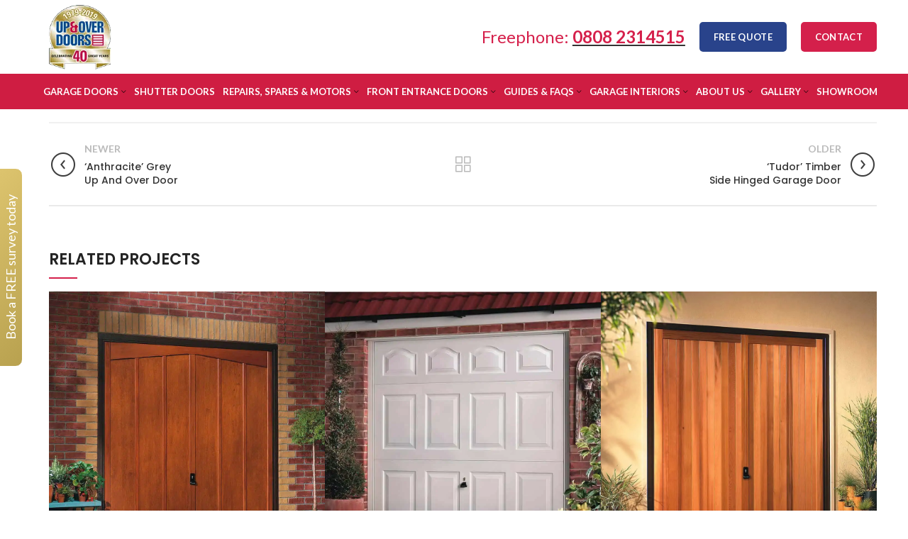

--- FILE ---
content_type: text/html; charset=UTF-8
request_url: https://www.upandoverdoorsltd.co.uk/portfolio/beaumont-steel-up-and-over-door-2/
body_size: 49729
content:
<!DOCTYPE html><html lang="en-GB"><head><meta charset="UTF-8"><link rel="preconnect" href="https://fonts.gstatic.com/" crossorigin /> <script type="text/javascript" src="[data-uri]" defer></script> <meta name="viewport" content="width=device-width, initial-scale=1.0, maximum-scale=5.0, user-scalable=yes"><link rel="profile" href="https://gmpg.org/xfn/11"><link rel="pingback" href="https://www.upandoverdoorsltd.co.uk/xmlrpc.php">
 <script src="https://www.googletagmanager.com/gtag/js?id=G-HHXG7EXZGV" defer data-deferred="1"></script> <script src="[data-uri]" defer></script> <script src="[data-uri]" defer></script> <meta name='robots' content='index, follow, max-image-preview:large, max-snippet:-1, max-video-preview:-1' /><style>img:is([sizes="auto" i], [sizes^="auto," i]) { contain-intrinsic-size: 3000px 1500px }</style><title>&#039;Beaumont&#039; Steel Up And Over Garage Door - Up &amp; Over Doors Ltd</title><link rel="canonical" href="https://www.upandoverdoorsltd.co.uk/portfolio/beaumont-steel-up-and-over-door-2/" /><meta property="og:locale" content="en_GB" /><meta property="og:type" content="article" /><meta property="og:title" content="&#039;Beaumont&#039; Steel Up And Over Garage Door - Up &amp; Over Doors Ltd" /><meta property="og:url" content="https://www.upandoverdoorsltd.co.uk/portfolio/beaumont-steel-up-and-over-door-2/" /><meta property="og:site_name" content="Up &amp; Over Doors Ltd" /><meta property="article:modified_time" content="2022-08-30T09:14:45+00:00" /><meta property="og:image" content="https://www.upandoverdoorsltd.co.uk/wp-content/uploads/2020/01/8.jpg" /><meta property="og:image:width" content="1000" /><meta property="og:image:height" content="1000" /><meta property="og:image:type" content="image/jpeg" /><meta name="twitter:card" content="summary_large_image" /> <script type="application/ld+json" class="yoast-schema-graph">{"@context":"https://schema.org","@graph":[{"@type":"WebPage","@id":"https://www.upandoverdoorsltd.co.uk/portfolio/beaumont-steel-up-and-over-door-2/","url":"https://www.upandoverdoorsltd.co.uk/portfolio/beaumont-steel-up-and-over-door-2/","name":"'Beaumont' Steel Up And Over Garage Door - Up &amp; Over Doors Ltd","isPartOf":{"@id":"https://www.upandoverdoorsltd.co.uk/#website"},"primaryImageOfPage":{"@id":"https://www.upandoverdoorsltd.co.uk/portfolio/beaumont-steel-up-and-over-door-2/#primaryimage"},"image":{"@id":"https://www.upandoverdoorsltd.co.uk/portfolio/beaumont-steel-up-and-over-door-2/#primaryimage"},"thumbnailUrl":"https://www.upandoverdoorsltd.co.uk/wp-content/uploads/2020/01/8.jpg","datePublished":"2020-01-08T18:41:13+00:00","dateModified":"2022-08-30T09:14:45+00:00","breadcrumb":{"@id":"https://www.upandoverdoorsltd.co.uk/portfolio/beaumont-steel-up-and-over-door-2/#breadcrumb"},"inLanguage":"en-GB","potentialAction":[{"@type":"ReadAction","target":["https://www.upandoverdoorsltd.co.uk/portfolio/beaumont-steel-up-and-over-door-2/"]}]},{"@type":"ImageObject","inLanguage":"en-GB","@id":"https://www.upandoverdoorsltd.co.uk/portfolio/beaumont-steel-up-and-over-door-2/#primaryimage","url":"https://www.upandoverdoorsltd.co.uk/wp-content/uploads/2020/01/8.jpg","contentUrl":"https://www.upandoverdoorsltd.co.uk/wp-content/uploads/2020/01/8.jpg","width":1000,"height":1000},{"@type":"BreadcrumbList","@id":"https://www.upandoverdoorsltd.co.uk/portfolio/beaumont-steel-up-and-over-door-2/#breadcrumb","itemListElement":[{"@type":"ListItem","position":1,"name":"Home","item":"https://www.upandoverdoorsltd.co.uk/"},{"@type":"ListItem","position":2,"name":"Portfolio","item":"https://www.upandoverdoorsltd.co.uk/portfolio/"},{"@type":"ListItem","position":3,"name":"&#8216;Beaumont&#8217; Steel Up And Over Garage Door"}]},{"@type":"WebSite","@id":"https://www.upandoverdoorsltd.co.uk/#website","url":"https://www.upandoverdoorsltd.co.uk/","name":"Up &amp; Over Doors Ltd","description":"","potentialAction":[{"@type":"SearchAction","target":{"@type":"EntryPoint","urlTemplate":"https://www.upandoverdoorsltd.co.uk/?s={search_term_string}"},"query-input":{"@type":"PropertyValueSpecification","valueRequired":true,"valueName":"search_term_string"}}],"inLanguage":"en-GB"}]}</script> <link rel='dns-prefetch' href='//fonts.googleapis.com' /><link rel='dns-prefetch' href='//hcaptcha.com' /><link rel="alternate" type="application/rss+xml" title="Up &amp; Over Doors Ltd &raquo; Feed" href="https://www.upandoverdoorsltd.co.uk/feed/" /><link rel="alternate" type="application/rss+xml" title="Up &amp; Over Doors Ltd &raquo; Comments Feed" href="https://www.upandoverdoorsltd.co.uk/comments/feed/" /><link rel="alternate" type="application/rss+xml" title="Up &amp; Over Doors Ltd &raquo; &#8216;Beaumont&#8217; Steel Up And Over Garage Door Comments Feed" href="https://www.upandoverdoorsltd.co.uk/portfolio/beaumont-steel-up-and-over-door-2/feed/" /><style id="litespeed-ccss">body{--wp--preset--color--black:#000;--wp--preset--color--cyan-bluish-gray:#abb8c3;--wp--preset--color--white:#fff;--wp--preset--color--pale-pink:#f78da7;--wp--preset--color--vivid-red:#cf2e2e;--wp--preset--color--luminous-vivid-orange:#ff6900;--wp--preset--color--luminous-vivid-amber:#fcb900;--wp--preset--color--light-green-cyan:#7bdcb5;--wp--preset--color--vivid-green-cyan:#00d084;--wp--preset--color--pale-cyan-blue:#8ed1fc;--wp--preset--color--vivid-cyan-blue:#0693e3;--wp--preset--color--vivid-purple:#9b51e0;--wp--preset--gradient--vivid-cyan-blue-to-vivid-purple:linear-gradient(135deg,rgba(6,147,227,1) 0%,#9b51e0 100%);--wp--preset--gradient--light-green-cyan-to-vivid-green-cyan:linear-gradient(135deg,#7adcb4 0%,#00d082 100%);--wp--preset--gradient--luminous-vivid-amber-to-luminous-vivid-orange:linear-gradient(135deg,rgba(252,185,0,1) 0%,rgba(255,105,0,1) 100%);--wp--preset--gradient--luminous-vivid-orange-to-vivid-red:linear-gradient(135deg,rgba(255,105,0,1) 0%,#cf2e2e 100%);--wp--preset--gradient--very-light-gray-to-cyan-bluish-gray:linear-gradient(135deg,#eee 0%,#a9b8c3 100%);--wp--preset--gradient--cool-to-warm-spectrum:linear-gradient(135deg,#4aeadc 0%,#9778d1 20%,#cf2aba 40%,#ee2c82 60%,#fb6962 80%,#fef84c 100%);--wp--preset--gradient--blush-light-purple:linear-gradient(135deg,#ffceec 0%,#9896f0 100%);--wp--preset--gradient--blush-bordeaux:linear-gradient(135deg,#fecda5 0%,#fe2d2d 50%,#6b003e 100%);--wp--preset--gradient--luminous-dusk:linear-gradient(135deg,#ffcb70 0%,#c751c0 50%,#4158d0 100%);--wp--preset--gradient--pale-ocean:linear-gradient(135deg,#fff5cb 0%,#b6e3d4 50%,#33a7b5 100%);--wp--preset--gradient--electric-grass:linear-gradient(135deg,#caf880 0%,#71ce7e 100%);--wp--preset--gradient--midnight:linear-gradient(135deg,#020381 0%,#2874fc 100%);--wp--preset--font-size--small:13px;--wp--preset--font-size--medium:20px;--wp--preset--font-size--large:36px;--wp--preset--font-size--x-large:42px;--wp--preset--spacing--20:.44rem;--wp--preset--spacing--30:.67rem;--wp--preset--spacing--40:1rem;--wp--preset--spacing--50:1.5rem;--wp--preset--spacing--60:2.25rem;--wp--preset--spacing--70:3.38rem;--wp--preset--spacing--80:5.06rem;--wp--preset--shadow--natural:6px 6px 9px rgba(0,0,0,.2);--wp--preset--shadow--deep:12px 12px 50px rgba(0,0,0,.4);--wp--preset--shadow--sharp:6px 6px 0px rgba(0,0,0,.2);--wp--preset--shadow--outlined:6px 6px 0px -3px rgba(255,255,255,1),6px 6px rgba(0,0,0,1);--wp--preset--shadow--crisp:6px 6px 0px rgba(0,0,0,1)}.fbc-page .fbc-items{margin-bottom:20px;list-style:none;border-radius:4px}.fbc-page .fbc-items>li{display:inline-block}.fbc-page .fbc-items>li+li:before{color:#ccc}.fbc-page *{margin:0;padding:0}.fbc-page .fbc-wrap .fbc-items{font-family:"Roboto",sans-serif;margin:0;padding:0;width:auto;display:block;float:left;font-size:16px}.fbc-page .fbc-wrap .fbc-items li{padding:15px 0;line-height:normal}.fbc-page .fbc-wrap .fbc-items li:first-child{border-radius:4px 0 0 4px;padding-left:16px;padding-right:0}.fbc-page .fbc-wrap .fbc-items li:last-child{border-radius:0 4px 4px 0;padding-right:15px}.fbc-page .fbc-wrap .fbc-items li a{color:#337ab7}.fbc-page .fbc-wrap .fbc-items li a i{margin-right:5px}@media (max-width:768px){.fbc-page .fbc-wrap .fbc-items{padding:0 10px}.fbc-page .fbc-wrap .fbc-items li:last-child{padding-right:0}.fbc-page .fbc-wrap .fbc-items li a i{margin-right:1px}.fbc-page .fbc-wrap .fbc-items li .fbc-separator{margin-left:5px}.fbc-page .fbc-wrap .fbc-items li:nth-child(even) .fbc-separator{margin:0}}.fbc-page .clearfix:before,.fbc-page .clearfix:after{content:" ";display:table}.fbc-page .clearfix:after{clear:both}.fbc-page .fbc-wrap .fbc-items li:first-child{margin-right:3px}.fbc-page .fbc-wrap .fbc-items li{padding:15px 2px}.fa{display:inline-block;font:normal normal normal 14px/1 FontAwesome;font-size:inherit;text-rendering:auto;-webkit-font-smoothing:antialiased;-moz-osx-font-smoothing:grayscale}.fa-home:before{content:"\f015"}.gform_wrapper.gravity-theme ::-ms-reveal{display:none}.gform_wrapper.gravity-theme .gform_validation_container,body .gform_wrapper.gravity-theme .gform_body .gform_fields .gfield.gform_validation_container,body .gform_wrapper.gravity-theme .gform_fields .gfield.gform_validation_container,body .gform_wrapper.gravity-theme .gform_validation_container{display:none!important;left:-9000px;position:absolute!important}@media only screen and (max-width:641px){.gform_wrapper.gravity-theme input:not([type=radio]):not([type=checkbox]):not([type=image]):not([type=file]){line-height:2;min-height:32px}.gform_wrapper.gravity-theme textarea{line-height:1.5}}.gform_wrapper.gravity-theme .gform_hidden{display:none}.gform_wrapper.gravity-theme .hidden_label .gfield_label{border:0;clip:rect(1px,1px,1px,1px);-webkit-clip-path:inset(50%);clip-path:inset(50%);height:1px;margin:-1px;overflow:hidden;padding:0;position:absolute;width:1px;word-wrap:normal!important}.gform_wrapper.gravity-theme .gfield input,.gform_wrapper.gravity-theme .gfield select{max-width:100%}.gform_wrapper.gravity-theme .gfield input.large,.gform_wrapper.gravity-theme .gfield select.large{width:100%}.gform_wrapper.gravity-theme *{box-sizing:border-box}.gform_wrapper.gravity-theme .gform_fields{display:grid;grid-column-gap:2%;-ms-grid-columns:(1fr 2%)[12];grid-row-gap:16px;grid-template-columns:repeat(12,1fr);grid-template-rows:repeat(auto-fill,auto);width:100%}.gform_wrapper.gravity-theme .gfield{grid-column:1/-1;min-width:0}.gform_wrapper.gravity-theme .gfield.gfield--width-full{grid-column:span 12;-ms-grid-column-span:12}@media (max-width:640px){.gform_wrapper.gravity-theme .gform_fields{grid-column-gap:0}.gform_wrapper.gravity-theme .gfield:not(.gfield--width-full){grid-column:1/-1}}.gform_wrapper.gravity-theme .gfield_label{display:inline-block;font-size:16px;font-weight:700;margin-bottom:8px;padding:0}.gform_wrapper.gravity-theme .gfield_required{color:#c02b0a;display:inline-block;font-size:13.008px;padding-inline-start:.125em}.gform_wrapper.gravity-theme .gform_required_legend .gfield_required{padding-inline-start:0}.gform_wrapper.gravity-theme .gform_footer{display:flex}.gform_wrapper.gravity-theme .gform_footer input{align-self:flex-end}.gform_wrapper.gravity-theme .gfield_description{clear:both;font-family:inherit;font-size:15px;letter-spacing:normal;line-height:inherit;padding-top:13px;width:100%}.gform_wrapper.gravity-theme .gform_footer{margin:6px 0 0;padding:16px 0}.gform_wrapper.gravity-theme .gform_footer input{margin-bottom:8px}.gform_wrapper.gravity-theme .gform_footer input+input{margin-left:8px}.gform_wrapper.gravity-theme input[type=email],.gform_wrapper.gravity-theme input[type=tel],.gform_wrapper.gravity-theme input[type=text],.gform_wrapper.gravity-theme select,.gform_wrapper.gravity-theme textarea{font-size:15px;margin-bottom:0;margin-top:0;padding:8px}.pum-container,.pum-content,.pum-content+.pum-close,.pum-overlay{background:0 0;border:none;bottom:auto;clear:none;float:none;font-family:inherit;font-size:medium;font-style:normal;font-weight:400;height:auto;left:auto;letter-spacing:normal;line-height:normal;max-height:none;max-width:none;min-height:0;min-width:0;overflow:visible;position:static;right:auto;text-align:left;text-decoration:none;text-indent:0;text-transform:none;top:auto;visibility:visible;white-space:normal;width:auto;z-index:auto}.pum-content{position:relative;z-index:1}.pum-overlay{position:fixed}.pum-overlay{height:100%;width:100%;top:0;left:0;right:0;bottom:0;z-index:1999999999;overflow:initial;display:none}.pum-overlay,.pum-overlay *,.pum-overlay :after,.pum-overlay :before,.pum-overlay:after,.pum-overlay:before{box-sizing:border-box}.pum-container{top:100px;position:absolute;margin-bottom:3em;z-index:1999999999}.pum-container.pum-responsive{left:50%;margin-left:-47.5%;width:95%;height:auto;overflow:visible}@media only screen and (min-width:1024px){.pum-container.pum-responsive.pum-responsive-large{margin-left:-35%;width:80%}}.pum-container .pum-content>:last-child{margin-bottom:0}.pum-container .pum-content>:first-child{margin-top:0}.pum-container .pum-content+.pum-close{text-decoration:none;text-align:center;line-height:1;position:absolute;min-width:1em;z-index:2;background-color:transparent}.pum-theme-2518,.pum-theme-lightbox{background-color:rgba(0,0,0,.6)}.pum-theme-2518 .pum-container,.pum-theme-lightbox .pum-container{padding:18px;border-radius:3px;border:0 none #000;box-shadow:0px 0px 30px 0px rgba(2,2,2,1);background-color:rgba(44,60,148,1)}.pum-theme-2518 .pum-content,.pum-theme-lightbox .pum-content{color:#8c8c8c;font-family:inherit;font-weight:100}.pum-theme-2518 .pum-content+.pum-close,.pum-theme-lightbox .pum-content+.pum-close{position:absolute;height:26px;width:26px;left:auto;right:-13px;bottom:auto;top:-13px;padding:0;color:#fff;font-family:Arial;font-weight:100;font-size:24px;line-height:24px;border:2px solid #fff;border-radius:26px;box-shadow:0px 0px 15px 1px rgba(2,2,2,.75);text-shadow:0px 0px 0px rgba(0,0,0,.23);background-color:rgba(0,0,0,1)}#pum-2526{z-index:1999999999}@-ms-viewport{width:device-width}html{-ms-overflow-style:scrollbar}.container{width:100%;padding-right:15px;padding-left:15px;margin-right:auto;margin-left:auto}.row{display:-ms-flexbox;display:flex;-ms-flex-wrap:wrap;flex-wrap:wrap;margin-right:-15px;margin-left:-15px}.col-12,.col-lg-12,.col-md-12{position:relative;width:100%;min-height:1px;padding-right:15px;padding-left:15px}.col-12{-ms-flex:0 0 100%;flex:0 0 100%;max-width:100%}@media (min-width:769px){.col-md-12{-ms-flex:0 0 100%;flex:0 0 100%;max-width:100%}}@media (min-width:1025px){.col-lg-12{-ms-flex:0 0 100%;flex:0 0 100%;max-width:100%}}.align-items-start{-ms-flex-align:start!important;align-items:flex-start!important}:root{--wd-text-line-height:1.6;--wd-form-color:inherit;--wd-form-placeholder-color:inherit;--wd-form-bg:transparent;--wd-form-brd-color:rgba(129,129,129,.2);--wd-form-brd-color-focus:rgba(129,129,129,.3);--wd-tags-mb:20px;--wd-block-spacing:20px;--color-gray-200:#f1f1f1;--color-gray-300:#bbb;--color-gray-400:#a5a5a5;--color-gray-500:#777;--color-gray-600:#666;--color-gray-700:#555;--color-gray-800:#333;--color-gray-900:#242424;--bgcolor-white:#fff;--bgcolor-gray-100:#f7f7f7;--brdcolor-gray-300:rgba(119,119,119,.2)}a,article,body,div,figure,form,h3,header,html,i,iframe,img,label,li,ol,p,span,strong,ul{margin:0;padding:0;border:0;vertical-align:baseline;font:inherit;font-size:100%}*,:after,:before{-webkit-box-sizing:border-box;-moz-box-sizing:border-box;box-sizing:border-box}html{line-height:1}ol,ul{list-style:none}a img{border:none}article,figure,header{display:block}a,button,input{-ms-touch-action:manipulation;touch-action:manipulation}button,input,select,textarea{margin:0;color:inherit;font:inherit}button{overflow:visible}button,input[type=submit]{-webkit-appearance:button}button::-moz-focus-inner,input::-moz-focus-inner{padding:0;border:0}html{-ms-text-size-adjust:100%;-webkit-text-size-adjust:100%;font-family:sans-serif}body{overflow-x:hidden;margin:0;background-color:#fff;color:var(--wd-text-color);text-rendering:optimizeLegibility;font-weight:var(--wd-text-font-weight);font-style:var(--wd-text-font-style);font-size:var(--wd-text-font-size);font-family:var(--wd-text-font);-webkit-font-smoothing:antialiased;-moz-osx-font-smoothing:grayscale;line-height:var(--wd-text-line-height)}p{margin-bottom:var(--wd-tags-mb)}a{color:var(--wd-link-color);text-decoration:none}h3 a{color:inherit}label{display:block;margin-bottom:5px;color:var(--wd-title-color);vertical-align:middle;font-weight:400}strong{font-weight:600}iframe{max-width:100%}img{max-width:100%;height:auto;border:0;vertical-align:middle}h3{font-size:22px}.title,h3{display:block;margin-bottom:var(--wd-tags-mb);color:var(--wd-title-color);text-transform:var(--wd-title-transform);font-weight:var(--wd-title-font-weight);font-style:var(--wd-title-font-style);font-family:var(--wd-title-font);line-height:1.4}.wd-entities-title{display:block;color:var(--wd-entities-title-color);word-wrap:break-word;font-weight:var(--wd-entities-title-font-weight);font-style:var(--wd-entities-title-font-style);font-family:var(--wd-entities-title-font);text-transform:var(--wd-entities-title-transform);line-height:1.4}ol,ul{margin-bottom:var(--list-mb);padding-left:var(--li-pl);--list-mb:20px;--li-mb:10px;--li-pl:17px}ul ul{margin-top:var(--li-mb);margin-bottom:0}li{margin-bottom:var(--li-mb)}li:last-child{margin-bottom:0}ul{list-style:disc}ol{list-style:decimal}.portfolio-entry .proj-cats-list,.wd-nav,.wd-sub-menu{list-style:none;--li-pl:0}.portfolio-entry .proj-cats-list,.wd-nav,.wd-sub-menu{--list-mb:0;--li-mb:0}.text-center{text-align:center}.text-left{text-align:left}[class*=color-scheme-light]{--color-gray-300:rgba(255,255,255,.5);--color-gray-400:rgba(255,255,255,.6);--color-gray-500:rgba(255,255,255,.8);--color-gray-600:rgba(255,255,255,.8);--color-gray-700:rgba(255,255,255,.8);--color-gray-800:#fff;--color-gray-900:#fff;--bgcolor-white:#0d0d0d;--bgcolor-gray-100:#0d0d0d;--brdcolor-gray-300:rgba(255,255,255,.15);--wd-text-color:rgba(255,255,255,.8);--wd-title-color:#fff;--wd-widget-title-color:var(--wd-title-color);--wd-entities-title-color:#fff;--wd-entities-title-color-hover:rgba(255,255,255,.8);--wd-link-color:rgba(255,255,255,.9);--wd-link-color-hover:#fff;--wd-form-brd-color:rgba(255,255,255,.2);--wd-form-brd-color-focus:rgba(255,255,255,.3);--wd-form-placeholder-color:rgba(255,255,255,.6);color:var(--wd-text-color)}.color-scheme-dark{--color-gray-300:#bbb;--color-gray-400:#a5a5a5;--color-gray-500:#777;--color-gray-600:#666;--color-gray-700:#555;--color-gray-800:#333;--color-gray-900:#242424;--bgcolor-white:#fff;--bgcolor-gray-100:#f7f7f7;--brdcolor-gray-300:rgba(119,119,119,.2);--wd-text-color:#777;--wd-title-color:#242424;--wd-entities-title-color:#333;--wd-entities-title-color-hover:rgba(#333,.65);--wd-link-color:#333;--wd-link-color-hover:#242424;--wd-form-brd-color:rgba(129,129,129,.2);--wd-form-brd-color-focus:rgba(129,129,129,.3);--wd-form-placeholder-color:#777;color:var(--wd-text-color)}.set-cont-mb-s{--wd-tags-mb:10px}.reset-last-child>:last-child{margin-bottom:0}.wd-wpb{margin-bottom:30px}@keyframes wd-fadeIn{from{opacity:0}to{opacity:1}}input[type=email],input[type=tel],input[type=text],select,textarea{-webkit-appearance:none;-moz-appearance:none;appearance:none}input[type=email],input[type=tel],input[type=text],select,textarea{padding:0 15px;max-width:100%;width:100%;height:42px;border:var(--wd-form-brd-width)solid var(--wd-form-brd-color);border-radius:var(--wd-form-brd-radius);color:var(--wd-form-color);background-color:var(--wd-form-bg);box-shadow:none;vertical-align:middle;font-size:14px}::-webkit-input-placeholder{color:var(--wd-form-placeholder-color)}::-moz-placeholder{color:var(--wd-form-placeholder-color)}:-moz-placeholder{color:var(--wd-form-placeholder-color)}:-ms-input-placeholder{color:var(--wd-form-placeholder-color)}button::-moz-focus-inner,input::-moz-focus-inner{padding:0;border:0}textarea{overflow:auto;padding:10px 15px;min-height:190px}select{padding-right:30px;background-position:right 10px top 50%;background-size:auto 18px;background-repeat:no-repeat}select::-ms-expand{display:none}input:-webkit-autofill{border-color:#e6e6e6;-webkit-box-shadow:0 0 0 1000px #fff inset;-webkit-text-fill-color:#777}select{background-image:url([data-uri])}.btn,.button,[type=button],[type=submit],button{padding:12px 20px;font-size:13px;line-height:18px;background-color:#f3f3f3;color:#3e3e3e;position:relative;display:inline-flex;align-items:center;justify-content:center;outline:0;border-width:0;border-style:solid;border-color:transparent;border-radius:0;box-shadow:none;vertical-align:middle;text-align:center;text-decoration:none;text-transform:uppercase;text-shadow:none;letter-spacing:.3px;font-weight:600}.wd-dropdown{position:absolute;top:100%;left:0;z-index:380;margin:15px 0 0;background-color:#fff;background-position:bottom right;background-clip:border-box;background-repeat:no-repeat;box-shadow:0 0 3px rgba(0,0,0,.15);text-align:left}.wd-dropdown:after{content:"";position:absolute;right:0;bottom:100%;left:0;height:15px}.wd-dropdown{visibility:hidden;opacity:0;transform:translateY(15px) translateZ(0)}.wd-dropdown-menu.wd-design-default{padding:12px 20px;width:220px}.wd-dropdown-menu.wd-design-default>.container{padding:0;width:auto}.wd-side-hidden{position:fixed;top:0;bottom:0;z-index:500;overflow:hidden;overflow-y:auto;-webkit-overflow-scrolling:touch;width:340px;background-color:#fff}.wd-side-hidden.wd-right{right:0;left:auto;transform:translate3d(100%,0,0)}@media (max-width:350px){.wd-side-hidden{width:270px!important}}.wd-sub-menu{--sub-menu-color:#848484;--sub-menu-color-hover:var(--wd-primary-color)}.wd-sub-menu li{position:relative}.wd-sub-menu li a{position:relative;display:flex;align-items:center;padding-top:8px;padding-bottom:8px;color:var(--sub-menu-color);font-size:14px;line-height:1.3}.wd-nav{--nav-gap:10px;display:inline-flex;flex-wrap:wrap;margin-right:calc(var(--nav-gap)/-1);margin-left:calc(var(--nav-gap)/-1);text-align:left}.wd-nav>li{position:relative}.wd-nav>li>a{position:relative;display:flex;align-items:center;flex-direction:row;padding-right:var(--nav-gap);padding-left:var(--nav-gap);font-weight:600;font-size:13px;text-transform:uppercase;line-height:1.2}.wd-nav>li.menu-item-has-children>a:after{margin-left:4px;font-weight:400;font-style:normal;font-size:50%;content:"\f129";font-family:woodmart-font}.wd-nav[class*=wd-style-]{--nav-color:#333;--nav-color-hover:rgba(51,51,51,.7);--nav-color-active:rgba(51,51,51,.7);--nav-chevron-color:rgba(82,82,82,.45)}.wd-nav[class*=wd-style-]>li>a{color:var(--nav-color)}.wd-nav[class*=wd-style-]>li.menu-item-has-children>a:after{color:var(--nav-chevron-color)}.wd-nav.wd-style-underline .nav-link-text{line-height:1.2;position:relative;display:inline-block;padding-top:1px;padding-bottom:1px}.wd-nav.wd-style-underline .nav-link-text:after{content:'';position:absolute;top:100%;left:0;width:0;height:2px;background-color:var(--wd-primary-color)}.wd-close-side{position:fixed;top:0;left:0;width:100%;height:100%;z-index:400;opacity:0;visibility:hidden;background-color:rgba(0,0,0,.7)}.single-post-navigation{display:flex;align-items:center;flex-direction:row;justify-content:space-between;padding-top:25px;padding-bottom:25px;border-bottom:2px solid rgba(113,113,113,.15)}.single-post-navigation:not(:last-child){margin-bottom:60px}.single-post-navigation .blog-posts-nav-btn{flex:0 1 50%;max-width:50%}.single-post-navigation .blog-posts-nav-btn a{position:relative;display:block;color:#3f3f3f}.single-post-navigation .blog-posts-nav-btn a:after{position:absolute;top:50%;margin-top:-20px;width:40px;height:40px;text-align:center;font-size:34px;line-height:40px}.single-post-navigation .back-to-archive a{display:block;color:#bbb}.single-post-navigation .back-to-archive .wd-tooltip{display:block;width:30px;height:30px;text-align:center;font-size:0;line-height:30px}.single-post-navigation .back-to-archive .wd-tooltip:after{display:inline-block;font-size:24px;content:"\f122";font-family:woodmart-font}.single-post-navigation .btn-label{display:block;margin-bottom:5px;color:#bbb;text-transform:uppercase;font-weight:600;font-size:14px}.single-post-navigation .wd-entities-title{font-size:14px}.single-post-navigation .prev-btn a{padding-left:50px;padding-right:20px}.single-post-navigation .prev-btn a:after{left:0;content:"\f110";font-family:woodmart-font}.single-post-navigation .next-btn{text-align:right}.single-post-navigation .next-btn a{padding-right:50px;padding-left:20px}.single-post-navigation .next-btn a:after{right:0;content:"\f111";font-family:woodmart-font}.single-portfolio .single-post-navigation{border-top:2px solid rgba(199,199,199,.25)}.breadcrumbs{font-size:0}.breadcrumbs>a:after,.breadcrumbs>span:after{content:"/";display:inline-block;padding:0 8px}.breadcrumbs>span:last-child:after{content:none}.breadcrumbs{line-height:16px}.breadcrumbs>a,.breadcrumbs>span{display:inline-block}.breadcrumbs a,.breadcrumbs span{text-transform:uppercase;letter-spacing:.3px;font-weight:600;font-size:11px}[class*=color-scheme-light] .breadcrumbs{color:#fff}[class*=color-scheme-light] .breadcrumbs a,[class*=color-scheme-light] .breadcrumbs span{color:#fff}.slider-title{position:relative;margin-bottom:20px;padding-bottom:10px;text-align:left;text-transform:uppercase;font-size:22px}.slider-title:before{content:"";position:absolute;top:100%;left:0;width:40px;height:2px;background-color:var(--wd-primary-color)}.owl-carousel{position:relative;z-index:1;width:100%;touch-action:manipulation}.owl-carousel:not(.owl-loaded){display:flex;overflow:hidden}.wd-carousel-spacing-0{margin-right:0;margin-left:0}.wd-carousel-spacing-0 .owl-carousel:not(.owl-loaded)>div{padding-right:0;padding-left:0}.whb-header{margin-bottom:40px}.whb-flex-row{display:flex;flex-direction:row;flex-wrap:nowrap;justify-content:space-between}.whb-column{display:flex;align-items:center;flex-direction:row;max-height:inherit}.whb-col-left,.whb-mobile-left{justify-content:flex-start;margin-left:-10px}.whb-col-right,.whb-mobile-right{justify-content:flex-end;margin-right:-10px}.whb-col-mobile{flex:1 1 auto;justify-content:center;margin-right:-10px;margin-left:-10px}.whb-flex-flex-middle .whb-col-center{flex:1 1 0%}.whb-general-header .whb-mobile-left,.whb-general-header .whb-mobile-right{flex:1 1 0%}.whb-empty-column+.whb-mobile-right{flex:1 1 auto}.whb-main-header{position:relative;top:0;right:0;left:0;z-index:390;backface-visibility:hidden;-webkit-backface-visibility:hidden}.whb-color-dark:not(.whb-with-bg){background-color:#fff}.wd-tools-element{--wd-header-el-color:#333;--wd-header-el-color-hover:rgba(51,51,51,.6);position:relative}.wd-tools-element>a{display:flex;align-items:center;justify-content:center;height:40px;color:var(--wd-header-el-color);line-height:1}.wd-tools-element .wd-tools-icon{position:relative;font-size:0}.wd-tools-element .wd-tools-text{margin-left:8px;text-transform:var(--wd-header-el-transform);white-space:nowrap;font-weight:var(--wd-header-el-font-weight);font-style:var(--wd-header-el-font-style);font-size:var(--wd-header-el-font-size);font-family:var(--wd-header-el-font)}.wd-tools-element.wd-style-icon .wd-tools-text{display:none}.site-logo,.wd-header-nav,.wd-header-text,.wd-tools-element>a,.whb-column>.wd-button-wrapper{padding-right:10px;padding-left:10px}.wd-header-nav{flex:1 1 auto}.wd-nav-main:not(.wd-offsets-calculated) .wd-dropdown-menu{opacity:0}.wd-nav-main>li>a{height:40px;font-weight:var(--wd-header-el-font-weight);font-style:var(--wd-header-el-font-style);font-size:var(--wd-header-el-font-size);font-family:var(--wd-header-el-font);text-transform:var(--wd-header-el-transform)}.site-logo{max-height:inherit}.wd-logo{max-height:inherit}.wd-logo img{padding-top:5px;padding-bottom:5px;transform:translateZ(0);max-height:inherit;backface-visibility:hidden;-webkit-backface-visibility:hidden;perspective:800px;-webkit-perspective:800px}.wd-switch-logo .wd-sticky-logo{display:none;animation:wd-fadeIn .5s ease}.wd-header-text{flex:1 1 auto}.whb-top-bar .wd-header-text{font-size:12px;line-height:1.2}.whb-color-light .wd-header-text{--color-gray-300:rgba(255,255,255,.5);--color-gray-400:rgba(255,255,255,.6);--color-gray-500:rgba(255,255,255,.8);--color-gray-600:rgba(255,255,255,.8);--color-gray-700:rgba(255,255,255,.8);--color-gray-800:#fff;--color-gray-900:#fff;--bgcolor-white:#0d0d0d;--bgcolor-gray-100:#0d0d0d;--brdcolor-gray-300:rgba(255,255,255,.15);--wd-text-color:rgba(255,255,255,.8);--wd-title-color:#fff;--wd-widget-title-color:var(--wd-title-color);--wd-entities-title-color:#fff;--wd-entities-title-color-hover:rgba(255,255,255,.8);--wd-link-color:rgba(255,255,255,.9);--wd-link-color-hover:#fff;--wd-form-brd-color:rgba(255,255,255,.2);--wd-form-brd-color-focus:rgba(255,255,255,.3);--wd-form-placeholder-color:rgba(255,255,255,.6);color:var(--wd-text-color)}.wd-header-divider:before{content:"";display:block;height:18px;border-right:1px solid}.whb-color-dark .wd-header-divider:before{border-color:rgba(129,129,129,.2)}.wd-header-mobile-nav .wd-tools-icon:before{font-size:24px;content:"\f15a";font-family:woodmart-font}.wd-nav-mobile{display:flex;display:none;margin-right:0;margin-left:0;animation:wd-fadeIn 1s ease;--nav-mobile-link-color:#333;--nav-mobile-link-color-hover:var(--wd-primary-color);--nav-mobile-link-color-current:var(--wd-primary-color);--nav-mobile-link-brdcolor:rgba(129,129,129,.2);--nav-mobile-link-bg-active:rgba(0,0,0,.04)}.wd-nav-mobile>li{flex:1 1 100%;max-width:100%;width:100%}.wd-nav-mobile>li>a{color:var(--nav-mobile-link-color)}.wd-nav-mobile li{display:flex;flex-wrap:wrap}.wd-nav-mobile li a{flex:1 1 0%;padding:5px 20px;min-height:50px;border-bottom:1px solid var(--nav-mobile-link-brdcolor)}.wd-nav-mobile li.menu-item-has-children>a:after{content:none}.wd-nav-mobile li.menu-item-has-children:not(.menu-item-has-block)>a{margin-right:-50px;padding-right:55px}.wd-nav-mobile ul{display:none;flex:1 1 100%;order:3}.wd-nav-mobile.wd-active{display:block}.page-title{position:relative;margin-top:-40px;margin-bottom:40px;padding:15px 0}.page-title .container{position:relative;margin-bottom:-10px}.page-title .container>*{margin-bottom:10px}.title-design-disable{display:none}.website-wrapper{position:relative;overflow:hidden;background-color:#fff}.main-page-wrapper{margin-top:-40px;padding-top:40px;min-height:50vh;background-color:#fff}.site-content{margin-bottom:40px}.copyrights-wrapper{border-top:1px solid rgba(119,119,119,.2)}.min-footer{display:flex;align-items:center;flex-direction:row;justify-content:space-between;margin-right:-15px;margin-left:-15px;padding-top:20px;padding-bottom:20px}.min-footer>div{flex:1 0 50%;padding-right:15px;padding-left:15px;max-width:50%;line-height:1.2}.portfolio-entry .entry-header{position:relative}.portfolio-entry .entry-thumbnail{overflow:hidden;-webkit-backface-visibility:hidden;backface-visibility:hidden}.portfolio-entry .entry-thumbnail img{width:100%}.portfolio-entry .portfolio-thumbnail{position:relative;display:block}.portfolio-entry .portfolio-thumbnail:after{content:'';position:absolute;top:0;right:0;bottom:0;left:0;background-color:rgba(0,0,0,.6);opacity:0}.portfolio-entry .portfolio-info{padding:20px}.portfolio-entry .wrap-meta{margin-bottom:10px}.portfolio-entry .wd-entities-title{margin-bottom:0;color:#fff;text-transform:uppercase;font-weight:600;font-size:20px;line-height:1.4}.portfolio-entry .wd-entities-title a{color:inherit}.portfolio-entry .proj-cats-list li{display:inline-flex;margin-right:2px;color:rgba(255,255,255,.7);text-transform:uppercase;letter-spacing:.3px;font-size:12px}.portfolio-entry .proj-cats-list li:after{content:", "}.portfolio-entry .proj-cats-list li:last-child{margin-right:0}.portfolio-entry .proj-cats-list li:last-child:after{content:none}.portfolio-entry .social-icons-wrapper{position:absolute;top:35px;right:1px;z-index:2;opacity:0}.portfolio-entry .social-icons-wrapper:after{display:block;width:30px;height:30px;color:#fff;text-align:center;font-weight:400;font-size:16px;line-height:30px;content:"\f117";font-family:woodmart-font}.portfolio-entry .social-icons-wrapper .wd-social-icons{position:absolute;top:50%;right:100%;z-index:2;flex-wrap:nowrap;visibility:hidden;margin-top:-18px;padding:5px;background:rgba(0,0,0,.9);white-space:nowrap;opacity:0}.portfolio-entry .social-icons-wrapper .wd-social-icons a{color:#fff}.portfolio-entry .social-icons-wrapper .wd-social-icons:after{content:"";position:absolute;top:50%;left:100%;margin-top:-5px;width:0;height:0;border-style:solid;border-color:transparent;border-left-color:rgba(0,0,0,.9);border-width:5px 0 5px 5px}.portfolio-entry .portfolio-enlarge{position:absolute;top:0;right:0;z-index:2;outline:0;color:#fff;text-align:center;font-size:0;opacity:0}.portfolio-entry .portfolio-enlarge:after{display:inline-block;width:30px;height:30px;font-weight:400;font-size:14px;line-height:30px;content:"\f127";font-family:woodmart-font}.portfolio-hover .wrap-meta,.portfolio-hover .wrap-title{overflow:hidden}.portfolio-hover .portfolio-thumbnail{transform:scale(1)}.portfolio-hover .proj-cats-list,.portfolio-hover .wd-entities-title{opacity:0}.portfolio-hover .proj-cats-list{transform:translateY(15px)}.portfolio-hover .wd-entities-title{transform:translateY(-15px)}.portfolio-hover .portfolio-info{position:absolute;top:0;right:0;bottom:0;left:0;display:flex;flex-direction:column;justify-content:center;padding:25px;text-align:center}.btn.btn-color-alt{color:#fff;background-color:var(--wd-alternative-color)}.btn-size-small{padding:10px 14px;font-size:12px;line-height:16px}.btn-size-default{padding:12px 20px;font-size:13px;line-height:18px}.btn-shape-semi-round{border-radius:5px}.wd-social-icons{vertical-align:middle;font-size:0}.wd-social-icons .wd-social-icon{display:inline-block;margin:4px;text-align:center;font-size:0}.wd-social-icons .wd-icon{display:inline-block;vertical-align:middle;font-family:woodmart-font}.social-facebook .wd-icon:before{content:"\f180"}.social-twitter .wd-icon:before{content:"\f154"}.social-pinterest .wd-icon:before{content:"\f156"}.social-linkedin .wd-icon:before{content:"\f158"}.social-tg .wd-icon:before{content:"\f179"}.icons-design-default .wd-social-icon{margin:0!important;padding:6px;width:auto!important;height:auto!important;color:rgba(0,0,0,.6)!important}.icons-design-default .wd-social-icon .wd-icon{line-height:1!important}.icons-design-default.color-scheme-light .wd-social-icon{color:#FFF!important}.icons-size-small .wd-social-icon{width:30px;height:30px}.wd-social-icons.icons-size-small .wd-icon{font-size:14px;line-height:30px}.social-form-circle .wd-social-icon{border-radius:50%}.wd-lazy-load{width:100%;transform:translateZ(0)}.owl-carousel .wd-lazy-load{transform:none}.wd-lazy-fade{opacity:0}.scrollToTop{position:fixed;right:20px;bottom:20px;z-index:350;width:50px;height:50px;border-radius:50%;background-color:rgba(255,255,255,.9);box-shadow:0 0 5px rgba(0,0,0,.17);color:#333;text-align:center;opacity:0;backface-visibility:hidden;-webkit-backface-visibility:hidden;transform:translateX(100%)}.scrollToTop:after{display:inline-block;font-weight:600;font-size:16px;line-height:50px;content:"\f115";font-family:woodmart-font}@media (min-width:1025px){.owl-items-lg-3:not(.owl-loaded)>div{width:33.3333333333%;flex:0 0 33.3333333333%}.whb-hidden-desktop,.whb-hidden-lg{display:none}.title-size-default{padding:60px 0}}@media (max-width:1024px){.wd-side-hidden{width:300px;z-index:99999}.wd-close-side{top:-150px;height:calc(100vh + 300px)}.disable-owl-mobile .owl-carousel{flex-wrap:nowrap;overflow-x:auto;-webkit-overflow-scrolling:touch;padding-bottom:10px!important;mask-image:linear-gradient(to left,transparent 5px,#000 40px);-webkit-mask-image:linear-gradient(to left,transparent 5px,#000 40px)}.disable-owl-mobile .owl-carousel>div{display:block!important;flex:0 0 auto}.whb-hidden-mobile,.whb-visible-lg{display:none}.min-footer{align-items:stretch;flex-wrap:wrap;text-align:center}.min-footer>div{flex-basis:100%;margin-bottom:15px;max-width:100%}.min-footer>div:last-child{margin-bottom:0}.portfolio-entry .wd-entities-title{font-size:16px}.portfolio-entry .wrap-meta{margin-bottom:5px}.scrollToTop{right:12px;bottom:12px;width:40px;height:40px}.scrollToTop:after{font-size:14px;line-height:40px}}@media (max-width:768px){.single-post-navigation{margin-bottom:40px;padding-top:15px;padding-bottom:15px}.single-post-navigation .btn-label{margin-bottom:0;color:#2d2a2a}.single-post-navigation .wd-entities-title{display:none}}@media (max-width:575px){.owl-items-xs-1:not(.owl-loaded)>div{width:100%;flex:0 0 100%}}@media (min-width:769px) and (max-width:1024px){.owl-items-md-3:not(.owl-loaded)>div{width:33.3333333333%;flex:0 0 33.3333333333%}}@media (min-width:576px) and (max-width:768px){.owl-items-sm-2:not(.owl-loaded)>div{width:50%;flex:0 0 50%}}.woodmart-burger-icon,.woodmart-burger-icon a,.woodmart-burger-icon a .woodmart-burger{color:#000!important}.wd-nav>li>a{padding-right:2px;padding-left:2px}.scrollToTop{bottom:65px}@media only screen and (max-width:768px){.scrollToTop{bottom:100px!important}.red-bar-top p,.red-bar-top span{line-height:1;font-size:12px}}@media only screen and (max-width:9999px) and (min-width:576px){div#wpcs_content_main_746{height:auto!important;background:#29438B!important}div#wpcs_tab_746{border:1px solid #ffffff!important;width:280px!important;height:34px!important;background:#D4204B!important;padding:2px 15px 2px 15px!important;bottom:0!important;top:50%!important;left:-125px!important;border-radius:0 0 10px 10px;-webkit-transform:rotate(-90deg)!important;-moz-transform:rotate(-90deg)!important;-ms-transform:rotate(-90deg)!important;-o-transform:rotate(-90deg)!important;transform:rotate(-90deg)!important}div#wpcs_content_inner_746{background:#29438b!important;border:0 solid #0c0000!important;margin:20px 20px 20px 20px!important}div#wpcs_content_main_746{top:200px!important}}@media (max-width:576px){div#wpcs_content_main_746{height:auto!important;background:#29438B!important}div#wpcs_tab_746{border:0 solid #ffffff!important;width:197px!important;height:42px!important;font-size:13px!important;line-height:37px;text-align:left!important;background:#D4204B!important;padding:2px 15px 2px 15px!important;bottom:0!important;top:inherit!important;left:10px!important;border-radius:10px 10px 0 0;-webkit-transform:rotate(360deg)!important;-moz-transform:rotate(360deg)!important;-ms-transform:rotate(360deg)!important;-o-transform:rotate(360deg)!important;transform:rotate(360deg)!important}div#wpcs_content_inner_746{background:#29438b!important;border:0 solid #0c0000!important;margin:20px 20px 20px 20px!important}div#wpcs_content_main_746{bottom:0!important}}.top-tel{color:#d5204b;font-size:15px!important;line-height:26px}.gform_body input[type=text],.gform_body select{border:0 solid rgba(129,129,129,.2)!important;border-radius:5px!important;background-color:white!important;padding:5px 15px!important}.gform_wrapper .gform_footer{padding:0 0 10px!important;margin:10px 0 0!important}.gform_wrapper .gform_footer input[type=submit]{margin:0!important;width:100%!important;background-color:#D5204B!important;color:#fff!important;border-radius:5px!important}p{font-size:14px;line-height:28px}.whb-color-dark .navigation-style-underline .item-level-0>a{color:#29438b;font-weight:500!important}.site-content{margin-bottom:0}.footer-container p{font-size:13px;line-height:28px}.sub-menu-dropdown{background-color:#29438b;border-bottom:3px solid #d5204b}.navigation-style-underline .menu-simple-dropdown .color-scheme-dark li a{color:#fff}.vc_separator .vc_sep_holder{height:1px;position:relative;flex:1 1 auto;min-width:10%}.vc_separator .vc_sep_holder .vc_sep_line{height:1px;border-top:1px solid #ebebeb;display:block;position:relative;top:1px;width:100%}.vc_separator.vc_separator_no_text:not(.vc_sep_shadow) .vc_sep_holder_r{display:none}.vc_separator.vc_sep_color_grey .vc_sep_line{border-color:#ebebeb}.fa{-moz-osx-font-smoothing:grayscale;-webkit-font-smoothing:antialiased;display:inline-block;font-style:normal;font-variant:normal;text-rendering:auto;line-height:1}.fa-home:before{content:"\f015"}.fa{font-family:"Font Awesome 5 Free"}.fa{font-weight:900}.page-title-default{background-color:#0a0a0a;background-size:cover;background-position:center center}:root{--wd-text-font:"Lato",Arial,Helvetica,sans-serif;--wd-text-font-weight:400;--wd-text-color:#777;--wd-text-font-size:14px}:root{--wd-title-font:"Poppins",Arial,Helvetica,sans-serif;--wd-title-font-weight:600;--wd-title-color:#242424}:root{--wd-entities-title-font:"Poppins",Arial,Helvetica,sans-serif;--wd-entities-title-font-weight:500;--wd-entities-title-color:#333;--wd-entities-title-color-hover:rgb(51 51 51/65%)}:root{--wd-alternative-font:"Lato",Arial,Helvetica,sans-serif}:root{--wd-widget-title-font:"Poppins",Arial,Helvetica,sans-serif;--wd-widget-title-font-weight:600;--wd-widget-title-transform:uppercase;--wd-widget-title-color:#333;--wd-widget-title-font-size:16px}:root{--wd-header-el-font:"Lato",Arial,Helvetica,sans-serif;--wd-header-el-font-weight:700;--wd-header-el-transform:uppercase;--wd-header-el-font-size:13px}:root{--wd-primary-color:#d4204b}:root{--wd-alternative-color:#d4204b}:root{--wd-link-color:#333;--wd-link-color-hover:#242424}:root{--btn-default-bgcolor:#f7f7f7}:root{--btn-default-bgcolor-hover:#efefef}:root{--btn-shop-bgcolor:#83b735}:root{--btn-shop-bgcolor-hover:#74a32f}:root{--btn-accent-bgcolor:#83b735}:root{--btn-accent-bgcolor-hover:#74a32f}:root{--notices-success-bg:#459647}:root{--notices-success-color:#fff}:root{--notices-warning-bg:#e0b252}:root{--notices-warning-color:#fff}:root{--wd-form-brd-radius:0px;--wd-form-brd-width:2px;--btn-default-color:#333;--btn-default-color-hover:#333;--btn-shop-color:#fff;--btn-shop-color-hover:#fff;--btn-accent-color:#fff;--btn-accent-color-hover:#fff;--btn-default-brd-radius:0px;--btn-default-box-shadow:none;--btn-default-box-shadow-hover:none;--btn-default-box-shadow-active:none;--btn-default-bottom:0px;--btn-accent-brd-radius:0px;--btn-accent-box-shadow:none;--btn-accent-box-shadow-hover:none;--btn-accent-box-shadow-active:none;--btn-accent-bottom:0px;--btn-shop-bottom-active:-1px;--btn-shop-brd-radius:.001px;--btn-shop-box-shadow:inset 0 -2px 0 rgba(0,0,0,.15);--btn-shop-box-shadow-hover:inset 0 -2px 0 rgba(0,0,0,.15)}.container{max-width:1222px}.fbc-page .fbc-wrap .fbc-items{background-color:#edeff0}.fbc-page .fbc-wrap .fbc-items li{font-size:16px}.fbc-page .fbc-wrap .fbc-items li a{color:#337ab7}.fbc-page .fbc-wrap .fbc-items li .fbc-separator{color:#ccc}.fbc-page .fbc-wrap .fbc-items li.active span{color:#27272a;font-size:16px}.h-captcha{position:relative;display:block;margin-bottom:2rem;padding:0;clear:both}.h-captcha[data-size=normal]{width:303px;height:78px}.h-captcha:before{content:'';display:block;position:absolute;top:0;left:0;background:url(https://www.upandoverdoorsltd.co.uk/wp-content/plugins/hcaptcha-for-forms-and-more/assets/images/hcaptcha-div-logo.svg) no-repeat;border:1px solid transparent;border-radius:4px}.h-captcha[data-size=normal]:before{width:300px;height:74px;background-position:94% 28%}.h-captcha[data-theme=light]:before{background-color:#fafafa;border:1px solid #e0e0e0}.gform_wrapper.gravity-theme .gform_footer{flex-wrap:wrap}.gform_wrapper.gravity-theme .h-captcha,.gform_wrapper.gravity-theme .h-captcha{margin:0;flex-basis:100%}.gform_wrapper.gravity-theme input[type=submit],.gform_wrapper.gravity-theme input[type=submit]{align-self:flex-start}.gform_wrapper.gravity-theme .h-captcha~input[type=submit],.gform_wrapper.gravity-theme .h-captcha~input[type=submit]{margin:1em 0 0 0!important}.gform_wrapper .gform_footer input[type=submit]{z-index:50}p a{text-decoration:underline}.container{max-width:1250px}p{font-size:16px}.btn{text-decoration:none!important}.copyrights-wrapper.copyrights-two-columns{display:none}.fbc-items{visibility:hidden}#gform_wrapper_4 .gform_required_legend{display:none}#gform_wrapper_4 .gform_footer{display:block}#gform_wrapper_4 .h-captcha{margin-bottom:10px}.fbc-page .fbc-wrap .fbc-items{margin-bottom:10px}.fbc-page .fbc-wrap .fbc-items li:first-child{padding-left:0}.fbc-page .fbc-wrap .fbc-items{padding-left:0!important}.fa-home:before{margin-right:5px}#menu-main-menu li{margin-right:7px}.wd-nav[class*=wd-style-]>li.menu-item-has-children>a:after{color:#000}.whb-general-header{border:none!important}body:not(.home) .whb-header{margin-bottom:0!important}body:not(.home) .main-page-wrapper{padding-top:0}.whb-sticky-row{background:#fff}#popmake-2526{padding:40px}#popmake-2526 p{color:#fff}#popmake-2526 p a{color:#fff;font-weight:700;font-size:18px;text-decoration:underline}#popmake-2526 #gform_submit_button_4{border:1px solid #fff;max-width:150px}#wpcs_content_inner_746 h3,#wpcs_content_inner_746 p{color:#fff}#wpcs_content_inner_746 input[type=submit]{border:1px solid #fff}div#wpcs_content_main_746{top:10%!important}div#wpcs_content_inner_746{padding:10px!important}#gform_fields_4 #field_4_6{display:none}div#wpcs_content_main_746 #gform_fields_4 #field_4_6{display:block}div#wpcs_tab_746{background:#b8a14f!important;background:linear-gradient(45deg,rgba(184,161,79,1) 0%,rgba(221,196,110,1) 100%)!important}#gform_fields_4 input:not([type=submit]){background:#fff;border-radius:5px}.scrollToTop{visibility:hidden}.site-logo.wd-switch-logo img{max-width:90px!important}.gform_wrapper .gform_footer input[type=submit]{background:#2c3c94!important}@media (max-width:1024px){.wd-close-side{top:0!important}}@media (max-width:1295px){.container{padding-left:40px!important}}@media (max-width:1024px){.site-logo{position:absolute;top:0}.wd-logo img{max-width:90px!important}.whb-top-bar{border:none!important}.wd-header-mobile-nav{position:absolute;top:25px;right:10px}.whb-mobile-right .btn{position:absolute;top:25px;right:60px}.whb-mobile-right,.whb-mobile-left{height:1px}.whb-general-header{height:50px}.whb-general-header-inner{height:1px!important}header{padding:0!important}.wd-header-text{margin-top:45px}.site-content{margin-top:110px}.whb-space-element,.wd-header-divider{display:none}}@media (max-width:767px){#popmake-2526{padding:20px}}@media screen and (max-width:575px){.container{padding-left:20px!important}}@media screen and (max-width:500px){.whb-mobile-right .btn,.wd-header-mobile-nav{top:50px}.wd-header-text{margin-top:0}.wd-header-text p{text-align:right!important;margin-right:10px}.whb-general-header{height:70px}}@media (min-width:1025px){.whb-top-bar-inner{height:42px;max-height:42px}.whb-general-header-inner{height:104px;max-height:104px}}@media (max-width:1024px){.whb-top-bar-inner{height:40px;max-height:40px}.whb-general-header-inner{height:130px;max-height:130px}}.whb-top-bar{border-color:rgba(44,60,148,1);border-bottom-width:1px;border-bottom-style:solid}.whb-general-header{background-color:rgba(34,25,77,0);border-color:rgba(129,129,129,.2);border-bottom-width:1px;border-bottom-style:solid}.whb-header-bottom{background-color:rgba(207,29,66,1)}div#wpcs_tab_746{border:1px solid #7f7f7f;border-top:none;width:170px;height:34px;overflow:hidden;background:#0c0000;color:#fff;padding:2px 0;position:fixed;top:200px;left:-68px;text-align:center;-webkit-transform:rotate(-90deg);-moz-transform:rotate(-90deg);-ms-transform:rotate(-90deg);-o-transform:rotate(-90deg);transform:rotate(-90deg);z-index:9999999;font-size:18px}div#wpcs_content_main_746{opacity:0;position:fixed;overflow-y:scroll;width:500px;max-width:100%;height:100%;background:#fff;color:#000;top:0;left:-500px;padding:0;margin:0;z-index:9999999}#wpcs_close_slider_746 img{max-width:100%}div#wpcs_content_inner_746{display:none;max-width:100%;min-height:100%;background:#fcfcfc;padding:20px;margin:60px 40px;color:#0c0000;border:1px solid #0c0000}div#wpcs_content_inner_746 label{color:#0c0000}div#wpcs_overlay_746{display:none;width:100%;height:100%;position:fixed;top:0;left:0;z-index:999999;background:rgba(49,49,49,.65)}#wpcs_content_main_746::-webkit-scrollbar{display:none}div#wpcs_close_slider_746{top:0;right:0;position:absolute;bottom:0;width:32px;height:32px;background:#0000007a;padding:0;overflow:hidden}.wpcs-gf{overflow:hidden}@media (max-width:600px){#wpcs_tab_746,#wpcs_content_main_746,#wpcs_overlay_746{display:none!important}}}</style><script src="[data-uri]" defer></script><script data-optimized="1" src="https://www.upandoverdoorsltd.co.uk/wp-content/plugins/litespeed-cache/assets/js/webfontloader.min.js" defer></script><link rel="preload" data-asynced="1" data-optimized="2" as="style" onload="this.onload=null;this.rel='stylesheet'" href="https://www.upandoverdoorsltd.co.uk/wp-content/litespeed/css/4d444bc21097b0f586b10c0cda2b6df7.css?ver=26692" /><script data-optimized="1" src="https://www.upandoverdoorsltd.co.uk/wp-content/plugins/litespeed-cache/assets/js/css_async.min.js" defer></script><link rel="preload" as="image" href="https://www.upandoverdoorsltd.co.uk/wp-content/uploads/2020/01/logo-footer-90x81.png"><link rel="preload" as="image" href="https://www.upandoverdoorsltd.co.uk/wp-content/uploads/2020/01/logo-houzz-1.jpg.webp"><link rel="preload" as="image" href="https://www.upandoverdoorsltd.co.uk/wp-content/uploads/2020/01/logo-footer-90x81.png"><link rel="preload" as="image" href="https://www.upandoverdoorsltd.co.uk/wp-content/uploads/2020/01/logo-houzz-1.jpg.webp"><link rel="preload" as="image" href="https://www.upandoverdoorsltd.co.uk/wp-content/uploads/2020/01/logo-footer-90x81.png"><link rel="preload" as="image" href="https://www.upandoverdoorsltd.co.uk/wp-content/uploads/2020/01/logo-houzz-1.jpg.webp"><link rel="preload" as="image" href="https://www.upandoverdoorsltd.co.uk/wp-content/uploads/2020/01/logo-footer-90x81.png"><link rel="preload" as="image" href="https://www.upandoverdoorsltd.co.uk/wp-content/uploads/2020/01/logo-houzz-1.jpg.webp"><link rel="preload" as="image" href="https://www.upandoverdoorsltd.co.uk/wp-content/uploads/2020/01/logo-footer-90x81.png"><link rel="preload" as="image" href="https://www.upandoverdoorsltd.co.uk/wp-content/uploads/2020/01/logo-houzz-1.jpg.webp"><link rel="preload" as="image" href="https://www.upandoverdoorsltd.co.uk/wp-content/uploads/2020/01/logo-footer-90x81.png"><link rel="preload" as="image" href="https://www.upandoverdoorsltd.co.uk/wp-content/uploads/2020/01/logo-houzz-1.jpg.webp"><link rel="preload" as="image" href="https://www.upandoverdoorsltd.co.uk/wp-content/uploads/2020/01/logo-footer-90x81.png"><link rel="preload" as="image" href="https://www.upandoverdoorsltd.co.uk/wp-content/uploads/2020/01/logo-houzz-1.jpg.webp"><link rel="preload" as="image" href="https://www.upandoverdoorsltd.co.uk/wp-content/uploads/2020/01/logo-footer-90x81.png"><link rel="preload" as="image" href="https://www.upandoverdoorsltd.co.uk/wp-content/uploads/2020/01/logo-houzz-1.jpg.webp"><link rel="preload" as="image" href="https://www.upandoverdoorsltd.co.uk/wp-content/uploads/2020/01/logo-footer-90x81.png"><link rel="preload" as="image" href="https://www.upandoverdoorsltd.co.uk/wp-content/uploads/2020/01/logo-houzz-1.jpg.webp"><link rel="preload" as="image" href="https://www.upandoverdoorsltd.co.uk/wp-content/uploads/2020/01/logo-footer-90x81.png"><link rel="preload" as="image" href="https://www.upandoverdoorsltd.co.uk/wp-content/uploads/2020/01/logo-houzz-1.jpg.webp"><style id='classic-theme-styles-inline-css' type='text/css'>/*! This file is auto-generated */
.wp-block-button__link{color:#fff;background-color:#32373c;border-radius:9999px;box-shadow:none;text-decoration:none;padding:calc(.667em + 2px) calc(1.333em + 2px);font-size:1.125em}.wp-block-file__button{background:#32373c;color:#fff;text-decoration:none}</style><style id='safe-svg-svg-icon-style-inline-css' type='text/css'>.safe-svg-cover{text-align:center}.safe-svg-cover .safe-svg-inside{display:inline-block;max-width:100%}.safe-svg-cover svg{fill:currentColor;height:100%;max-height:100%;max-width:100%;width:100%}</style><style id='global-styles-inline-css' type='text/css'>:root{--wp--preset--aspect-ratio--square: 1;--wp--preset--aspect-ratio--4-3: 4/3;--wp--preset--aspect-ratio--3-4: 3/4;--wp--preset--aspect-ratio--3-2: 3/2;--wp--preset--aspect-ratio--2-3: 2/3;--wp--preset--aspect-ratio--16-9: 16/9;--wp--preset--aspect-ratio--9-16: 9/16;--wp--preset--color--black: #000000;--wp--preset--color--cyan-bluish-gray: #abb8c3;--wp--preset--color--white: #ffffff;--wp--preset--color--pale-pink: #f78da7;--wp--preset--color--vivid-red: #cf2e2e;--wp--preset--color--luminous-vivid-orange: #ff6900;--wp--preset--color--luminous-vivid-amber: #fcb900;--wp--preset--color--light-green-cyan: #7bdcb5;--wp--preset--color--vivid-green-cyan: #00d084;--wp--preset--color--pale-cyan-blue: #8ed1fc;--wp--preset--color--vivid-cyan-blue: #0693e3;--wp--preset--color--vivid-purple: #9b51e0;--wp--preset--gradient--vivid-cyan-blue-to-vivid-purple: linear-gradient(135deg,rgba(6,147,227,1) 0%,rgb(155,81,224) 100%);--wp--preset--gradient--light-green-cyan-to-vivid-green-cyan: linear-gradient(135deg,rgb(122,220,180) 0%,rgb(0,208,130) 100%);--wp--preset--gradient--luminous-vivid-amber-to-luminous-vivid-orange: linear-gradient(135deg,rgba(252,185,0,1) 0%,rgba(255,105,0,1) 100%);--wp--preset--gradient--luminous-vivid-orange-to-vivid-red: linear-gradient(135deg,rgba(255,105,0,1) 0%,rgb(207,46,46) 100%);--wp--preset--gradient--very-light-gray-to-cyan-bluish-gray: linear-gradient(135deg,rgb(238,238,238) 0%,rgb(169,184,195) 100%);--wp--preset--gradient--cool-to-warm-spectrum: linear-gradient(135deg,rgb(74,234,220) 0%,rgb(151,120,209) 20%,rgb(207,42,186) 40%,rgb(238,44,130) 60%,rgb(251,105,98) 80%,rgb(254,248,76) 100%);--wp--preset--gradient--blush-light-purple: linear-gradient(135deg,rgb(255,206,236) 0%,rgb(152,150,240) 100%);--wp--preset--gradient--blush-bordeaux: linear-gradient(135deg,rgb(254,205,165) 0%,rgb(254,45,45) 50%,rgb(107,0,62) 100%);--wp--preset--gradient--luminous-dusk: linear-gradient(135deg,rgb(255,203,112) 0%,rgb(199,81,192) 50%,rgb(65,88,208) 100%);--wp--preset--gradient--pale-ocean: linear-gradient(135deg,rgb(255,245,203) 0%,rgb(182,227,212) 50%,rgb(51,167,181) 100%);--wp--preset--gradient--electric-grass: linear-gradient(135deg,rgb(202,248,128) 0%,rgb(113,206,126) 100%);--wp--preset--gradient--midnight: linear-gradient(135deg,rgb(2,3,129) 0%,rgb(40,116,252) 100%);--wp--preset--font-size--small: 13px;--wp--preset--font-size--medium: 20px;--wp--preset--font-size--large: 36px;--wp--preset--font-size--x-large: 42px;--wp--preset--spacing--20: 0.44rem;--wp--preset--spacing--30: 0.67rem;--wp--preset--spacing--40: 1rem;--wp--preset--spacing--50: 1.5rem;--wp--preset--spacing--60: 2.25rem;--wp--preset--spacing--70: 3.38rem;--wp--preset--spacing--80: 5.06rem;--wp--preset--shadow--natural: 6px 6px 9px rgba(0, 0, 0, 0.2);--wp--preset--shadow--deep: 12px 12px 50px rgba(0, 0, 0, 0.4);--wp--preset--shadow--sharp: 6px 6px 0px rgba(0, 0, 0, 0.2);--wp--preset--shadow--outlined: 6px 6px 0px -3px rgba(255, 255, 255, 1), 6px 6px rgba(0, 0, 0, 1);--wp--preset--shadow--crisp: 6px 6px 0px rgba(0, 0, 0, 1);}:where(.is-layout-flex){gap: 0.5em;}:where(.is-layout-grid){gap: 0.5em;}body .is-layout-flex{display: flex;}.is-layout-flex{flex-wrap: wrap;align-items: center;}.is-layout-flex > :is(*, div){margin: 0;}body .is-layout-grid{display: grid;}.is-layout-grid > :is(*, div){margin: 0;}:where(.wp-block-columns.is-layout-flex){gap: 2em;}:where(.wp-block-columns.is-layout-grid){gap: 2em;}:where(.wp-block-post-template.is-layout-flex){gap: 1.25em;}:where(.wp-block-post-template.is-layout-grid){gap: 1.25em;}.has-black-color{color: var(--wp--preset--color--black) !important;}.has-cyan-bluish-gray-color{color: var(--wp--preset--color--cyan-bluish-gray) !important;}.has-white-color{color: var(--wp--preset--color--white) !important;}.has-pale-pink-color{color: var(--wp--preset--color--pale-pink) !important;}.has-vivid-red-color{color: var(--wp--preset--color--vivid-red) !important;}.has-luminous-vivid-orange-color{color: var(--wp--preset--color--luminous-vivid-orange) !important;}.has-luminous-vivid-amber-color{color: var(--wp--preset--color--luminous-vivid-amber) !important;}.has-light-green-cyan-color{color: var(--wp--preset--color--light-green-cyan) !important;}.has-vivid-green-cyan-color{color: var(--wp--preset--color--vivid-green-cyan) !important;}.has-pale-cyan-blue-color{color: var(--wp--preset--color--pale-cyan-blue) !important;}.has-vivid-cyan-blue-color{color: var(--wp--preset--color--vivid-cyan-blue) !important;}.has-vivid-purple-color{color: var(--wp--preset--color--vivid-purple) !important;}.has-black-background-color{background-color: var(--wp--preset--color--black) !important;}.has-cyan-bluish-gray-background-color{background-color: var(--wp--preset--color--cyan-bluish-gray) !important;}.has-white-background-color{background-color: var(--wp--preset--color--white) !important;}.has-pale-pink-background-color{background-color: var(--wp--preset--color--pale-pink) !important;}.has-vivid-red-background-color{background-color: var(--wp--preset--color--vivid-red) !important;}.has-luminous-vivid-orange-background-color{background-color: var(--wp--preset--color--luminous-vivid-orange) !important;}.has-luminous-vivid-amber-background-color{background-color: var(--wp--preset--color--luminous-vivid-amber) !important;}.has-light-green-cyan-background-color{background-color: var(--wp--preset--color--light-green-cyan) !important;}.has-vivid-green-cyan-background-color{background-color: var(--wp--preset--color--vivid-green-cyan) !important;}.has-pale-cyan-blue-background-color{background-color: var(--wp--preset--color--pale-cyan-blue) !important;}.has-vivid-cyan-blue-background-color{background-color: var(--wp--preset--color--vivid-cyan-blue) !important;}.has-vivid-purple-background-color{background-color: var(--wp--preset--color--vivid-purple) !important;}.has-black-border-color{border-color: var(--wp--preset--color--black) !important;}.has-cyan-bluish-gray-border-color{border-color: var(--wp--preset--color--cyan-bluish-gray) !important;}.has-white-border-color{border-color: var(--wp--preset--color--white) !important;}.has-pale-pink-border-color{border-color: var(--wp--preset--color--pale-pink) !important;}.has-vivid-red-border-color{border-color: var(--wp--preset--color--vivid-red) !important;}.has-luminous-vivid-orange-border-color{border-color: var(--wp--preset--color--luminous-vivid-orange) !important;}.has-luminous-vivid-amber-border-color{border-color: var(--wp--preset--color--luminous-vivid-amber) !important;}.has-light-green-cyan-border-color{border-color: var(--wp--preset--color--light-green-cyan) !important;}.has-vivid-green-cyan-border-color{border-color: var(--wp--preset--color--vivid-green-cyan) !important;}.has-pale-cyan-blue-border-color{border-color: var(--wp--preset--color--pale-cyan-blue) !important;}.has-vivid-cyan-blue-border-color{border-color: var(--wp--preset--color--vivid-cyan-blue) !important;}.has-vivid-purple-border-color{border-color: var(--wp--preset--color--vivid-purple) !important;}.has-vivid-cyan-blue-to-vivid-purple-gradient-background{background: var(--wp--preset--gradient--vivid-cyan-blue-to-vivid-purple) !important;}.has-light-green-cyan-to-vivid-green-cyan-gradient-background{background: var(--wp--preset--gradient--light-green-cyan-to-vivid-green-cyan) !important;}.has-luminous-vivid-amber-to-luminous-vivid-orange-gradient-background{background: var(--wp--preset--gradient--luminous-vivid-amber-to-luminous-vivid-orange) !important;}.has-luminous-vivid-orange-to-vivid-red-gradient-background{background: var(--wp--preset--gradient--luminous-vivid-orange-to-vivid-red) !important;}.has-very-light-gray-to-cyan-bluish-gray-gradient-background{background: var(--wp--preset--gradient--very-light-gray-to-cyan-bluish-gray) !important;}.has-cool-to-warm-spectrum-gradient-background{background: var(--wp--preset--gradient--cool-to-warm-spectrum) !important;}.has-blush-light-purple-gradient-background{background: var(--wp--preset--gradient--blush-light-purple) !important;}.has-blush-bordeaux-gradient-background{background: var(--wp--preset--gradient--blush-bordeaux) !important;}.has-luminous-dusk-gradient-background{background: var(--wp--preset--gradient--luminous-dusk) !important;}.has-pale-ocean-gradient-background{background: var(--wp--preset--gradient--pale-ocean) !important;}.has-electric-grass-gradient-background{background: var(--wp--preset--gradient--electric-grass) !important;}.has-midnight-gradient-background{background: var(--wp--preset--gradient--midnight) !important;}.has-small-font-size{font-size: var(--wp--preset--font-size--small) !important;}.has-medium-font-size{font-size: var(--wp--preset--font-size--medium) !important;}.has-large-font-size{font-size: var(--wp--preset--font-size--large) !important;}.has-x-large-font-size{font-size: var(--wp--preset--font-size--x-large) !important;}
:where(.wp-block-post-template.is-layout-flex){gap: 1.25em;}:where(.wp-block-post-template.is-layout-grid){gap: 1.25em;}
:where(.wp-block-columns.is-layout-flex){gap: 2em;}:where(.wp-block-columns.is-layout-grid){gap: 2em;}
:root :where(.wp-block-pullquote){font-size: 1.5em;line-height: 1.6;}</style> <script type="text/javascript" src="https://www.upandoverdoorsltd.co.uk/wp-includes/js/jquery/jquery.min.js" id="jquery-core-js"></script> <script type="text/javascript" defer='defer' src="https://www.upandoverdoorsltd.co.uk/wp-content/plugins/gravityforms/js/jquery.json.min.js" id="gform_json-js"></script> <script type="text/javascript" id="gform_gravityforms-js-extra" src="[data-uri]" defer></script> <link rel="https://api.w.org/" href="https://www.upandoverdoorsltd.co.uk/wp-json/" /><link rel="alternate" title="JSON" type="application/json" href="https://www.upandoverdoorsltd.co.uk/wp-json/wp/v2/portfolio/139" /><link rel="EditURI" type="application/rsd+xml" title="RSD" href="https://www.upandoverdoorsltd.co.uk/xmlrpc.php?rsd" /><link rel='shortlink' href='https://www.upandoverdoorsltd.co.uk/?p=139' /><link rel="alternate" title="oEmbed (JSON)" type="application/json+oembed" href="https://www.upandoverdoorsltd.co.uk/wp-json/oembed/1.0/embed?url=https%3A%2F%2Fwww.upandoverdoorsltd.co.uk%2Fportfolio%2Fbeaumont-steel-up-and-over-door-2%2F" /><link rel="alternate" title="oEmbed (XML)" type="text/xml+oembed" href="https://www.upandoverdoorsltd.co.uk/wp-json/oembed/1.0/embed?url=https%3A%2F%2Fwww.upandoverdoorsltd.co.uk%2Fportfolio%2Fbeaumont-steel-up-and-over-door-2%2F&#038;format=xml" /><style type="text/css">/* Background color */
                .fbc-page .fbc-wrap .fbc-items {
                    background-color: #edeff0;
                }
                /* Items font size */
                .fbc-page .fbc-wrap .fbc-items li {
                    font-size: 16px;
                }
                
                /* Items' link color */
                .fbc-page .fbc-wrap .fbc-items li a {
                    color: #337ab7;                    
                }
                
                /* Seprator color */
                .fbc-page .fbc-wrap .fbc-items li .fbc-separator {
                    color: #cccccc;
                }
                
                /* Active item & end-text color */
                .fbc-page .fbc-wrap .fbc-items li.active span,
                .fbc-page .fbc-wrap .fbc-items li .fbc-end-text {
                    color: #27272a;
                    font-size: 16px;
                }</style><meta name="google-site-verification" content="-7elfswR9XAqypkGvs14_3nK1_w1-Avmk-QkFo4E00M" /><meta name="ti-site-data" content="[base64]" /><style>.h-captcha{position:relative;display:block;margin-bottom:2rem;padding:0;clear:both}.h-captcha[data-size="normal"]{width:302px;height:76px}.h-captcha[data-size="compact"]{width:158px;height:138px}.h-captcha[data-size="invisible"]{display:none}.h-captcha iframe{z-index:1}.h-captcha::before{content:"";display:block;position:absolute;top:0;left:0;background:url(https://www.upandoverdoorsltd.co.uk/wp-content/plugins/hcaptcha-for-forms-and-more/assets/images/hcaptcha-div-logo.svg) no-repeat;border:1px solid #fff0;border-radius:4px;box-sizing:border-box}.h-captcha::after{content:"The hCaptcha loading is delayed until user interaction.";font-family:-apple-system,system-ui,BlinkMacSystemFont,"Segoe UI",Roboto,Oxygen,Ubuntu,"Helvetica Neue",Arial,sans-serif;font-size:10px;font-weight:500;position:absolute;top:0;bottom:0;left:0;right:0;box-sizing:border-box;color:#bf1722;opacity:0}.h-captcha:not(:has(iframe))::after{animation:hcap-msg-fade-in .3s ease forwards;animation-delay:2s}.h-captcha:has(iframe)::after{animation:none;opacity:0}@keyframes hcap-msg-fade-in{to{opacity:1}}.h-captcha[data-size="normal"]::before{width:302px;height:76px;background-position:93.8% 28%}.h-captcha[data-size="normal"]::after{width:302px;height:76px;display:flex;flex-wrap:wrap;align-content:center;line-height:normal;padding:0 75px 0 10px}.h-captcha[data-size="compact"]::before{width:158px;height:138px;background-position:49.9% 78.8%}.h-captcha[data-size="compact"]::after{width:158px;height:138px;text-align:center;line-height:normal;padding:24px 10px 10px 10px}.h-captcha[data-theme="light"]::before,body.is-light-theme .h-captcha[data-theme="auto"]::before,.h-captcha[data-theme="auto"]::before{background-color:#fafafa;border:1px solid #e0e0e0}.h-captcha[data-theme="dark"]::before,body.is-dark-theme .h-captcha[data-theme="auto"]::before,html.wp-dark-mode-active .h-captcha[data-theme="auto"]::before,html.drdt-dark-mode .h-captcha[data-theme="auto"]::before{background-image:url(https://www.upandoverdoorsltd.co.uk/wp-content/plugins/hcaptcha-for-forms-and-more/assets/images/hcaptcha-div-logo-white.svg);background-repeat:no-repeat;background-color:#333;border:1px solid #f5f5f5}@media (prefers-color-scheme:dark){.h-captcha[data-theme="auto"]::before{background-image:url(https://www.upandoverdoorsltd.co.uk/wp-content/plugins/hcaptcha-for-forms-and-more/assets/images/hcaptcha-div-logo-white.svg);background-repeat:no-repeat;background-color:#333;border:1px solid #f5f5f5}}.h-captcha[data-theme="custom"]::before{background-color:initial}.h-captcha[data-size="invisible"]::before,.h-captcha[data-size="invisible"]::after{display:none}.h-captcha iframe{position:relative}div[style*="z-index: 2147483647"] div[style*="border-width: 11px"][style*="position: absolute"][style*="pointer-events: none"]{border-style:none}</style><meta name="viewport" content="width=device-width, initial-scale=1.0, maximum-scale=1.0, user-scalable=no"><link rel="preload" as="font" href="https://www.upandoverdoorsltd.co.uk/wp-content/themes/plusw/fonts/woodmart-font.woff?v=3.0.0" type="font/woff" crossorigin><link rel="preload" as="font" href="https://www.upandoverdoorsltd.co.uk/wp-content/themes/plusw/fonts/woodmart-font.woff2?v=3.0.0" type="font/woff2" crossorigin><style type="text/css">.recentcomments a{display:inline !important;padding:0 !important;margin:0 !important;}</style><meta name="generator" content="Powered by WPBakery Page Builder - drag and drop page builder for WordPress."/><style>.gform_previous_button+.h-captcha{margin-top:2rem}.gform_footer.before .h-captcha[data-size="normal"]{margin-bottom:3px}.gform_footer.before .h-captcha[data-size="compact"]{margin-bottom:0}.gform_wrapper.gravity-theme .gform_footer,.gform_wrapper.gravity-theme .gform_page_footer{flex-wrap:wrap}.gform_wrapper.gravity-theme .h-captcha,.gform_wrapper.gravity-theme .h-captcha{margin:0;flex-basis:100%}.gform_wrapper.gravity-theme input[type="submit"],.gform_wrapper.gravity-theme input[type="submit"]{align-self:flex-start}.gform_wrapper.gravity-theme .h-captcha~input[type="submit"],.gform_wrapper.gravity-theme .h-captcha~input[type="submit"]{margin:1em 0 0 0!important}</style><link rel="icon" href="https://www.upandoverdoorsltd.co.uk/wp-content/uploads/2022/07/icon.jpg" sizes="32x32" /><link rel="icon" href="https://www.upandoverdoorsltd.co.uk/wp-content/uploads/2022/07/icon.jpg" sizes="192x192" /><link rel="apple-touch-icon" href="https://www.upandoverdoorsltd.co.uk/wp-content/uploads/2022/07/icon.jpg" /><meta name="msapplication-TileImage" content="https://www.upandoverdoorsltd.co.uk/wp-content/uploads/2022/07/icon.jpg" /><style type="text/css" id="wp-custom-css">.vc_column_container { 
	padding-left:15px; 
	padding-right:15px;
}


/* Image Carousel */ 
#vc_images-carousel-1-1746714527 .owl-item { 
	padding:10px!important;
}

/* Brochure */ 
.brochure-cta { 
	box-shadow: 0 0 10px rgba(0,0,0,0.1);
    border-radius: 20px;
    padding:0 30px;
	max-width:100%;
}
#gform_wrapper_8 { 
	max-width:600px;
	margin:auto;
}
#gform_8 .gform_footer { 
	display:block!important;
}
#gform_8 .h-captcha { 
	margin-bottom:12px!important;
}
#gform_fields_8 input[type="text"], #gform_fields_8 input[type="email"] { 
	border:1px solid #dadada!important;
}
@media (min-width:767px) { 
	.brochure-cta .mob-show { display:none!important; }
}
@media (max-width:920px) { 
	.brochure-cta { padding:20px; }
}
@media (max-width:767px) { 
	.brochure-cta .mob-show { display:block!important; }
	.brochure-cta .mob-hide { display:none!important; }
	.brochure-cta { margin:auto; }
}

.gform_wrapper .gform_footer input[type=submit] { 
	z-index:50;
}
.form-bg { 
	position:relative;
	z-index:30;
}
#gform_1 input:not([type="submit"]), #gform_7 input:not([type="submit"]) { 
	background:white!important;
	padding:13px;
	border:none;
	border-radius:6px;
}

p a { text-decoration:underline; }
.mob-show, .tablet-show, .mob-home-show { display:none!important; }

.home .info-box-title, .page-id-3863 .info-box-title { padding-top:30px!important; }

.garage_expert_child_page_grid_bottom_section * {
	margin-bottom: 0 !important;
	position: relative;
	z-index: 2;
	color: white;
}
.garage_expert_child_page_grid_bottom_section {
	margin-bottom: 1rem;
}
.garage_expert_childpage_grid .vc_gitem-zone:after {
    content: '';
    height: 100%;
    width: 100%;
    background: linear-gradient(0deg, rgba(0,0,0,0.6), transparent);
    z-index: 0;
    position: absolute;
    left: 0;
    bottom: 0;
}
.garage_expert_childpage_grid .vc_gitem-zone h3 {
    z-index: 2;
    position: relative;
}

.container { max-width:1250px; }

.home .ti-rating, .home .nowrap, .home .nowrap strong { color:white!important; }
p { font-size:16px; }
.btn { text-decoration:none!important; }
.whb-sticked .whb-row { background:white!important; }

/* Footer */ 
.footer-sidebar { padding-top:0; }
.tick { list-style-type:none; padding:0 0 0 10px;  }
.copyrights-wrapper.copyrights-two-columns { display:none; }
.wd-prefooter { padding:0!important; }

/* Breacrumbs behind banners */ 
.fbc-items { visibility:hidden; }
.wpb_text_column .fbc-items { visibility:visible; }

/* Forms */ 
.cb_nwsltr input:not([type="submit"]), #gform_fields_2 input:not([type="submit"]), #gform_fields_2 select { border:1px solid #dadada!important; }
.cb_nwsltr input[type="submit"] { max-width:120px!important; }
.cb_nwsltr .h-captcha { float:left; margin-right:15px; margin-bottom:10px;  }
#gform_wrapper_7 .gform_required_legend, #gform_wrapper_4 .gform_required_legend  { display:none; }
#gform_wrapper_7 .gform_footer, #gform_wrapper_4 .gform_footer { display:block;  }
#gform_wrapper_7 .h-captcha, #gform_wrapper_4 .h-captcha { margin-bottom:10px; }
.gf_left_third { margin-right:1%; width:32.66%!important; }
.gf_middle_third { margin-right:1%; width:32.66%!important;}
.gf_right_third { width:32.66%!important;}
.wd-title-style-underlined.wd-title-color-default .title { border-color:#d4204b; border-width:3px;}
.wd-title-style-underlined .liner-continer { border-bottom:1px solid #c88897; }
#gform_wrapper_3 input[type="submit"] { background:#d4204b!important;  }
#gform_wrapper_3 input:not([type="submit"]) { 
	border:1px solid #8e8e8e!important; 
	background:white!important; 
	border-radius:5px;
	padding:12px;
}

/* Tick list */ 
.tick li { display:flex; }
.tick li:before { content:'\f00c'; font-family:fontawesome; color:#29438b; margin-right:5px; }

/* Breadcrumbs */ 
.fbc-page .fbc-wrap .fbc-items { margin-bottom:10px; }
.fbc-page .fbc-wrap .fbc-items li:first-child { padding-left:0; }
.fbc-page .fbc-wrap .fbc-items { padding-left:0!important; }
.fa-home:before { margin-right:5px; }

/* Menu */ 
#menu-main-menu li { margin-right:7px; }
.wd-nav[class*="wd-style-"]>li.wd-has-children>a:after, .wd-nav[class*="wd-style-"]>li.menu-item-has-children>a:after { color:black; }

/* Header / bannner */ 
.top-heading .vc_row { padding:160px 0!important; }
.whb-general-header { border:none!important; }
body:not(.home) .whb-header { margin-bottom:0!important; }
body:not(.home) .main-page-wrapper { padding-top:0; }
.whb-sticky-row { background:white; }
#popmake-2526 { padding:40px; }
#popmake-2526 p { color:white; }
#popmake-2526 p a { color:white; font-weight:bold; font-size:18px; text-decoration:underline; }
#popmake-2526 #gform_submit_button_4 { border:1px solid white; max-width:150px;}

/* banner btns */ 
.wd-slide-container .btn { margin-bottom:10px; }
.btn.btn-scheme-light.btn-scheme-hover-light.btn-style-default.btn-shape-round.btn-size-dfault.white_border { border:2px solid white!important; }

/* Survey contact slide */ 
#wpcs_content_inner_746 h3, #wpcs_content_inner_746 p { color:white; }
#wpcs_content_inner_746 input[type="submit"] { border:1px solid white; }
div#wpcs_content_main_746 { top:10%!important; }
div#wpcs_content_inner_746 { padding:10px!important; }
#gform_fields_4 #field_4_6 { display:none; }
div#wpcs_content_main_746 #gform_fields_4 #field_4_6 { display:block; }
div#wpcs_tab_746 { background: rgb(184,161,79)!important;
background: linear-gradient(45deg, rgba(184,161,79,1) 0%, rgba(221,196,110,1) 100%)!important; }
#gform_fields_4 input:not([type="submit"]) { 
	background:white;
	border-radius:5px;
}

/* Back to top */
.scrollToTop { visibility:hidden; }

.site-logo.wd-switch-logo img { max-width:90px!important; }
.home_hero_form {
	height: 0 !important;
}
.home_hero_form_col {
    top: -40rem;
}

/* Geo Buttons */ 
.areas-list .vc_col-sm-3 .vc_column-inner, .areas-list .vc_col-sm-2 .vc_column-inner { padding:10px!important;  }
.areas-list .btn.btn-color-alt, .vc_row.door_links .btn { background:#29438b!important; }

@media screen and (max-width:970px) { 
	.areas-list .vc_col-sm-3, .areas-list .vc_col-sm-2  { width:33.333%; }
}
@media screen and (max-width:850px) { 
	.areas-list .vc_col-sm-3, .areas-list .vc_col-sm-2 { width:50%!important; float:left!important; }
}


/* Page Generator Pro */ 
.stagingupandoverdoorsltdcouk-related-links.stagingupandoverdoorsltdcouk-related-links-list-links li { margin:0!important; }
ul.stagingupandoverdoorsltdcouk-related-links {
	display: flex !important;
	flex-wrap: wrap;
	column-gap: 10px;
	row-gap: 10px;
	list-style-type:none; margin:0; padding:0; 
}
.stagingupandoverdoorsltdcouk-related-links.stagingupandoverdoorsltdcouk-related-links-list-links li { margin:0; }
.stagingupandoverdoorsltdcouk-related-links li {
	flex: 0 0 calc((100% / 6) - 10px);
	margin-bottom: 0!important;
	background: #184892;
	text-align: center;
	transition: ease all 350ms;
	border-radius:4px;
	padding:5px;
}
.stagingupandoverdoorsltdcouk-related-links li:hover {
	background: #d4204b;
}
.stagingupandoverdoorsltdcouk-related-links li a {
	padding: .3em .5em;
	width: 100%;
	display: block;
	color: white;
	text-align: center;
}
@media (max-width: 1024px) {
	.stagingupandoverdoorsltdcouk-related-links li {
		flex: 0 0 calc((100% / 4) - 10px);
	}

}
@media (max-width: 900px) {
	.stagingupandoverdoorsltdcouk-related-links li {
		flex: 0 0 calc((100% / 3) - 10px);
	}
}
@media (max-width: 767px) {
	.stagingupandoverdoorsltdcouk-related-links li {
		flex: 0 0 calc((100% / 2) - 10px);
	}
}

/* map */ 
.google-map-container h3 { font-size:20px!important; margin-top:5px!important; }
.gm-style-iw-d { text-align:center!important; }

/* homepage form */ 
.gform_wrapper .gform_footer input[type=submit] { background:#2c3c94!important; }

/*  Homepage sub titles */ 
.tick-before { display:flex; align-items: top; }
.tick-before::before { content:'\f058'; font-family:'fontawesome'; display:flex; font-size:30px; margin-right:8px; color:#2bb455;  }
.tick-before .woodmart-title-container { margin-top:5px;}

/* Home banner */ 
#slider-3 .title-after_title, #slider-3 .woodmart-title-container.title  { text-shadow: 1px 1px 2px rgba(0,0,0,0.65); } 
.relative { position:relative; }
.form-abs { position:absolute; top:0; right:15%; }

.home-cats { max-width: 1500px;
    margin: auto; } 


.areas-list li {
    font-size: 14px;
    line-height: 20px;
    background-color: #d5204b;
    list-style-type: none!important;
    color: #fff;
    border-radius: 5px;
	  margin-right: 7px!important;
}
.areas-list a { 
	color:#fff;
	padding: 14px 10px!important;
	display: block;
	text-align:center;
}
.areas-list li:hover
    background-color: #de3f65!important;
}
.whitetext p {
	color:#fff!important;
}

.wd-close-side-opened:before {
content: '×';
position: absolute;
left:20px;
z-index:100;
color: white;
font-weight: 300;
font-size: 3rem;
}

@media (max-width: 1024px){
	.wd-close-side {top: 0 !important;}
}

.page-id-1946 .promo-banner .wrapper-content-banner {
    padding: 5px;
}
.pswp__caption__center {
    max-width: 100%;
    text-align: center!important;
}

@media (max-width: 1295px) {
	.container { padding-left:40px!important; }
	.sub-menu-dropdown .container { 
		padding-left:0!important; 
	}
}
@media (max-width: 1160px) {
	.wd-nav-main>li>a, .wd-nav-secondary>li>a {
		height:30px!important;
	}
	.whb-header-bottom-inner { 
		height:70px!important;
		max-height:70px!important;
	}
}
@media (max-width: 1024px){
	.mob-home-show, .desktop-show { display:none!important; }
	.tablet-show { display:block!important; }
	.mob-show { display:block!important; }
#slider-3 h2 { font-size:30px!important;  line-height:40px!important; } /* homepage slider */
	#slider-3 .title-after_title { font-size:17px!important; line-height:25px!important; }
	#slider-3 .wd-slide-container { background:rgba(0,0,0,0.2); }
	.tick-before::before { font-size:26px;}
	.wd-fontsize-xxxl { font-size:34px; line-height:44px; }
	.site-logo { position:absolute; top:0px; }
	.wd-logo img { max-width:90px!important; }
	.whb-top-bar { border:none!important; }
	.wd-header-mobile-nav { position:absolute; top:25px; right:10px;  }
	.whb-mobile-right .btn { position:absolute; top:25px; right:60px; }
	.whb-mobile-right, .whb-mobile-left { height:1px; }
	.whb-general-header { height:90px; }
	.whb-general-header-inner { height:1px!important; }
	header { padding:0!important; }
	.wd-header-text { margin-top:45px;}
	.site-content { margin-top:110px;}
	.whb-space-element, .wd-header-divider { display:none; }
}
@media (max-width: 767px){
	.mob-hide, .desktop-show, .tablet-show { display:none!important; }
	.mob-show, .mob-home-show { display:block!important; }
	.which_row_1 { width:70%; float:left;  }
	.which_row_2 { width:30%; float:left; }
	.ti-widget { clear:both; }
	.footer-column .vc_col-sm-3 { margin-bottom:30px; }
	#popmake-2526 { padding:20px; }
	.gf_left_third,  .gf_middle_third, 
.gf_right_third { margin:15px; width:100%!important; }

	.vc_row.door_links .vc_column-inner { padding:0!important; }
	.vc_row.door_links .btn { margin-bottom:40px!important; }
	.vc_row.door_links img { margin-top:40px!important; }
	.reverse-mob { 
		flex-direction:column-reverse;
	}

@media screen and (max-width:575px) { 
	.wd-fontsize-xxxl { font-size:30px!important; line-height:40px!important; }
	.container { padding-left:20px!important; }
}

@media screen and (max-width:550px) { 
	.areas-list a { font-size:12px!important; padding:8px!important; }
	.areas-list .vc_col-sm-3 .vc_column-inner { padding:7px!important; }
}
@media screen and (max-width:500px) { 
	.whb-mobile-right .btn, .wd-header-mobile-nav { top:50px; }
	.wd-header-text { margin-top:0; }
	.wd-header-text p { text-align:right!important; margin-right:10px;}
	.whb-general-header { height:90px;}
}

.trade-gallery a { border: 1px solid #000; }</style><noscript><style>.wpb_animate_when_almost_visible { opacity: 1; }</style></noscript><style data-type="wd-style-header_787450">.whb-sticked .whb-general-header .wd-dropdown {
	margin-top: 10px;
}

.whb-sticked .whb-general-header .wd-dropdown:after {
	height: 20px;
}

.whb-header-bottom .wd-dropdown {
	margin-top: 5px;
}

.whb-header-bottom .wd-dropdown:after {
	height: 15px;
}


.whb-header .whb-header-bottom .wd-header-cats {
	margin-top: -1px;
	margin-bottom: -0px;
	height: calc(100% + 1px);
}


@media (min-width: 1025px) {
	
		.whb-general-header-inner {
		height: 104px;
		max-height: 104px;
	}

		.whb-sticked .whb-general-header-inner {
		height: 60px;
		max-height: 60px;
	}
		
		.whb-header-bottom-inner {
		height: 50px;
		max-height: 50px;
	}

		.whb-sticked .whb-header-bottom-inner {
		height: 50px;
		max-height: 50px;
	}
		
	
	}

@media (max-width: 1024px) {
	
		.whb-general-header-inner {
		height: 130px;
		max-height: 130px;
	}
	
		.whb-header-bottom-inner {
		height: 50px;
		max-height: 50px;
	}
	
	
	}
		
.whb-top-bar {
	border-color: rgba(44, 60, 148, 1);border-bottom-width: 1px;border-bottom-style: solid;
}

.whb-general-header {
	background-color: rgba(34, 25, 77, 0);border-color: rgba(129, 129, 129, 0.2);border-bottom-width: 1px;border-bottom-style: solid;
}

.whb-header-bottom {
	background-color: rgba(207, 29, 66, 1);
}</style><style data-type="wd-style-theme_settings_default">.wd-popup.wd-promo-popup{
	background-color:#111111;
	background-repeat:no-repeat;
	background-size:contain;
	background-position:left center;
}

.page-title-default{
	background-color:#0a0a0a;
	background-size:cover;
	background-position:center center;
}

.footer-container{
	background-color:#ffffff;
}

:root{
--wd-text-font:"Lato", Arial, Helvetica, sans-serif;
--wd-text-font-weight:400;
--wd-text-color:#777777;
--wd-text-font-size:14px;
}
:root{
--wd-title-font:"Poppins", Arial, Helvetica, sans-serif;
--wd-title-font-weight:600;
--wd-title-color:#242424;
}
:root{
--wd-entities-title-font:"Poppins", Arial, Helvetica, sans-serif;
--wd-entities-title-font-weight:500;
--wd-entities-title-color:#333333;
--wd-entities-title-color-hover:rgb(51 51 51 / 65%);
}
:root{
--wd-alternative-font:"Lato", Arial, Helvetica, sans-serif;
}
:root{
--wd-widget-title-font:"Poppins", Arial, Helvetica, sans-serif;
--wd-widget-title-font-weight:600;
--wd-widget-title-transform:uppercase;
--wd-widget-title-color:#333;
--wd-widget-title-font-size:16px;
}
:root{
--wd-header-el-font:"Lato", Arial, Helvetica, sans-serif;
--wd-header-el-font-weight:700;
--wd-header-el-transform:uppercase;
--wd-header-el-font-size:13px;
}
:root{
--wd-primary-color:rgb(212,32,75);
}
:root{
--wd-alternative-color:rgb(212,32,75);
}
:root{
--wd-link-color:#333333;
--wd-link-color-hover:#242424;
}
:root{
--btn-default-bgcolor:#f7f7f7;
}
:root{
--btn-default-bgcolor-hover:#efefef;
}
:root{
--btn-shop-bgcolor:#83b735;
}
:root{
--btn-shop-bgcolor-hover:#74a32f;
}
:root{
--btn-accent-bgcolor:#83b735;
}
:root{
--btn-accent-bgcolor-hover:#74a32f;
}
:root{
--notices-success-bg:#459647;
}
:root{
--notices-success-color:#fff;
}
:root{
--notices-warning-bg:#E0B252;
}
:root{
--notices-warning-color:#fff;
}
	:root{
	
	
			--wd-form-brd-radius: 0px;
	
	--wd-form-brd-width: 2px;

	--btn-default-color: #333;
	--btn-default-color-hover: #333;

	--btn-shop-color: #fff;
	--btn-shop-color-hover: #fff;

	--btn-accent-color: #fff;
	--btn-accent-color-hover: #fff;
			--btn-default-brd-radius: 0px;
		--btn-default-box-shadow: none;
		--btn-default-box-shadow-hover: none;
		--btn-default-box-shadow-active: none;
		--btn-default-bottom: 0px;
	
	
			--btn-accent-brd-radius: 0px;
		--btn-accent-box-shadow: none;
		--btn-accent-box-shadow-hover: none;
		--btn-accent-box-shadow-active: none;
		--btn-accent-bottom: 0px;
	
	
			--btn-shop-bottom-active: -1px;
		--btn-shop-brd-radius: 0.001px;
		--btn-shop-box-shadow: inset 0 -2px 0 rgba(0, 0, 0, .15);
		--btn-shop-box-shadow-hover: inset 0 -2px 0 rgba(0, 0, 0, .15);
	
	
	
	
	
	
	
		}

	/* Site width */
		/* Header Boxed */
	@media (min-width: 1025px) {
		.whb-boxed:not(.whb-sticked):not(.whb-full-width) .whb-main-header {
			max-width: 1192px;
		}
	}

	.container {
		max-width: 1222px;
	}
	
	
	@media (min-width: 1222px) {

		[data-vc-full-width]:not([data-vc-stretch-content]) {
			padding-left: calc((100vw - 1222px) / 2);
			padding-right: calc((100vw - 1222px) / 2);
		}

		.platform-Windows [data-vc-full-width]:not([data-vc-stretch-content]) {
			padding-left: calc((100vw - 1239px) / 2);
			padding-right: calc((100vw - 1239px) / 2);
		}
	}

	
/* Quick view */
div.wd-popup.popup-quick-view {
	max-width: 920px;
}

/* Shop popup */
div.wd-popup.wd-promo-popup {
	max-width: 800px;
}

/* Age verify */
div.wd-popup.wd-age-verify {
	max-width: 500px;
}

/* Header Banner */
.header-banner {
	height: 40px;
}

body.header-banner-display .website-wrapper {
	margin-top:40px;
}

/* Tablet */
@media (max-width: 1024px) {
	/* header Banner */
	.header-banner {
		height: 40px;
	}
	
	body.header-banner-display .website-wrapper {
		margin-top:40px;
	}
}

.woodmart-woocommerce-layered-nav .wd-scroll-content {
	max-height: 223px;
}
		
@font-face {
	font-weight: normal;
	font-style: normal;
	font-family: "woodmart-font";
	src: url("//www.upandoverdoorsltd.co.uk/wp-content/themes/plusw/fonts/woodmart-font.woff2?v=3.0.0") format("woff2");
	font-display:swap;
}</style></head><body data-rsssl=1 class="wp-singular portfolio-template-default single single-portfolio postid-139 wp-theme-plusw wp-child-theme-plusw-child wrapper-full-width  form-style-square  form-border-width-2 categories-accordion-on woodmart-ajax-shop-on offcanvas-sidebar-mobile offcanvas-sidebar-tablet wpb-js-composer js-comp-ver-8.3.1 vc_responsive"> <script type="text/javascript" id="wd-flicker-fix">// Flicker fix.</script> <div class="website-wrapper"><header class="whb-header whb-sticky-shadow whb-scroll-stick whb-sticky-real"><div class="whb-main-header"><div class="whb-row whb-top-bar whb-sticky-row whb-without-bg whb-border-fullwidth whb-color-dark whb-flex-flex-middle whb-hidden-desktop whb-hidden-mobile"><div class="container"><div class="whb-flex-row whb-top-bar-inner"><div class="whb-column whb-col-left whb-visible-lg whb-empty-column"></div><div class="whb-column whb-col-center whb-visible-lg whb-empty-column"></div><div class="whb-column whb-col-right whb-visible-lg whb-empty-column"></div><div class="whb-column whb-col-mobile whb-hidden-lg"><div class="wd-header-text set-cont-mb-s reset-last-child top-tel whb-text-element"><p style="text-align: center;">Freephone: <strong><span style="color: #d5204b; font-weight: 600; visibility: visible;">0808 2314515</span></strong></p></div></div></div></div></div><div class="whb-row whb-general-header whb-sticky-row whb-with-bg whb-border-fullwidth whb-color-dark whb-flex-flex-middle"><div class="container"><div class="whb-flex-row whb-general-header-inner"><div class="whb-column whb-col-left whb-visible-lg"><div class="site-logo wd-switch-logo">
<a href="https://www.upandoverdoorsltd.co.uk/" class="wd-logo wd-main-logo woodmart-logo woodmart-main-logo" rel="home">
<img data-lazyloaded="1" src="[data-uri]" width="125" height="138" data-src="https://www.upandoverdoorsltd.co.uk/wp-content/uploads/2023/01/up-and-over-logo-1.png.webp" class="attachment-full size-full" alt="Up &amp; Over Doors Ltd" style="max-width:250px;" decoding="async" /><noscript><img width="125" height="138" src="https://www.upandoverdoorsltd.co.uk/wp-content/uploads/2023/01/up-and-over-logo-1.png.webp" class="attachment-full size-full" alt="Up &amp; Over Doors Ltd" style="max-width:250px;" decoding="async" /></noscript>	</a>
<a href="https://www.upandoverdoorsltd.co.uk/" class="wd-logo wd-sticky-logo" rel="home">
<img data-lazyloaded="1" src="[data-uri]" width="32" height="32" data-src="https://www.upandoverdoorsltd.co.uk/wp-content/uploads/2022/07/up-over-icon.png" class="attachment-full size-full" alt="" style="max-width:150px;" decoding="async" /><noscript><img width="32" height="32" src="https://www.upandoverdoorsltd.co.uk/wp-content/uploads/2022/07/up-over-icon.png" class="attachment-full size-full" alt="" style="max-width:150px;" decoding="async" /></noscript>		</a></div></div><div class="whb-column whb-col-center whb-visible-lg whb-empty-column"></div><div class="whb-column whb-col-right whb-visible-lg"><div class="wd-header-text set-cont-mb-s reset-last-child top-tel whb-text-element"><p style="text-align: center; font-size: 24px;">Freephone: <a href="tel:08082314515"><strong><span style="color: #d5204b; font-weight: 600; visibility: visible;">0808 2314515</span></strong></a></p></div><div id="wd-696f8d8acb5cf" class=" wd-button-wrapper woodmart-button-wrapper text-left"><a href="https://www.upandoverdoorsltd.co.uk/contact/" title="" class="btn btn-scheme-light btn-scheme-hover-light btn-style-default btn-shape-semi-round btn-size-default">FREE QUOTE</a></div><div id="wd-696f8d8acb655" class=" wd-button-wrapper woodmart-button-wrapper text-left"><a href="https://www.upandoverdoorsltd.co.uk/contact/" title="" class="btn btn-color-alt btn-style-default btn-shape-semi-round btn-size-default">Contact</a></div></div><div class="whb-column whb-mobile-left whb-hidden-lg"><div class="site-logo">
<a href="https://www.upandoverdoorsltd.co.uk/" class="wd-logo wd-main-logo woodmart-logo woodmart-main-logo" rel="home">
<img data-lazyloaded="1" src="[data-uri]" width="125" height="138" data-src="https://www.upandoverdoorsltd.co.uk/wp-content/uploads/2023/01/up-and-over-logo-1.png.webp" class="attachment-full size-full" alt="Up &amp; Over Doors Ltd" style="max-width:140px;" decoding="async" /><noscript><img width="125" height="138" src="https://www.upandoverdoorsltd.co.uk/wp-content/uploads/2023/01/up-and-over-logo-1.png.webp" class="attachment-full size-full" alt="Up &amp; Over Doors Ltd" style="max-width:140px;" decoding="async" /></noscript>	</a></div></div><div class="whb-column whb-mobile-center whb-hidden-lg whb-empty-column"></div><div class="whb-column whb-mobile-right whb-hidden-lg"><div id="wd-696f8d8acb900" class=" wd-button-wrapper woodmart-button-wrapper text-left"><a href="https://www.upandoverdoorsltd.co.uk/contact/" title="" class="btn btn-color-alt btn-style-default btn-shape-semi-round btn-size-small">CONTACT</a></div><div class="whb-space-element " style="width:10px;"></div><div class="wd-header-divider whb-divider-default  whb-divider-element"></div><div class="whb-space-element " style="width:10px;"></div><div class="wd-tools-element wd-header-mobile-nav wd-style-icon woodmart-burger-icon">
<a href="#" rel="nofollow">
<span class="wd-tools-icon woodmart-burger">
</span>
<span class="wd-tools-text">Menu</span>
</a></div><div class="whb-space-element " style="width:10px;"></div></div></div></div></div><div class="whb-row whb-header-bottom whb-not-sticky-row whb-with-bg whb-without-border whb-color-light whb-flex-flex-middle"><div class="container"><div class="whb-flex-row whb-header-bottom-inner"><div class="whb-column whb-col-left whb-visible-lg whb-empty-column"></div><div class="whb-column whb-col-center whb-visible-lg"><div class="wd-header-nav wd-header-main-nav text-center navigation-style-underline" role="navigation"><ul id="menu-main-menu" class="menu wd-nav wd-nav-main wd-style-underline wd-gap-m"><li id="menu-item-771" class="menu-item menu-item-type-post_type menu-item-object-page menu-item-has-children menu-item-771 item-level-0 menu-item-design-default menu-simple-dropdown wd-event-hover"><a href="https://www.upandoverdoorsltd.co.uk/garage-doors/" class="woodmart-nav-link"><span class="nav-link-text">Garage Doors</span></a><div class="color-scheme-dark wd-design-default wd-dropdown-menu wd-dropdown sub-menu-dropdown"><div class="container"><ul class="wd-sub-menu sub-menu color-scheme-dark"><li id="menu-item-15" class="menu-item menu-item-type-post_type menu-item-object-page menu-item-15 item-level-1"><a href="https://www.upandoverdoorsltd.co.uk/garage-doors/up-over-doors/" class="woodmart-nav-link">Up and Over</a></li><li id="menu-item-259" class="menu-item menu-item-type-post_type menu-item-object-page menu-item-259 item-level-1"><a href="https://www.upandoverdoorsltd.co.uk/garage-doors/sectional-doors/" class="woodmart-nav-link">Sectional Doors</a></li><li id="menu-item-554" class="menu-item menu-item-type-post_type menu-item-object-page menu-item-554 item-level-1"><a href="https://www.upandoverdoorsltd.co.uk/garage-doors/roller-garage-doors/" class="woodmart-nav-link">Roller Garage Doors</a></li><li id="menu-item-555" class="menu-item menu-item-type-post_type menu-item-object-page menu-item-555 item-level-1"><a href="https://www.upandoverdoorsltd.co.uk/garage-doors/side-hinged-garage-doors/" class="woodmart-nav-link">Side-Hinged</a></li><li id="menu-item-1592" class="menu-item menu-item-type-post_type menu-item-object-page menu-item-1592 item-level-1"><a href="https://www.upandoverdoorsltd.co.uk/garage-doors/timber-garage-doors/" class="woodmart-nav-link">Timber Garage Doors</a></li><li id="menu-item-556" class="menu-item menu-item-type-post_type menu-item-object-page menu-item-556 item-level-1"><a href="https://www.upandoverdoorsltd.co.uk/garage-doors/bespoke-design/" class="woodmart-nav-link">Bespoke Design</a></li><li id="menu-item-557" class="menu-item menu-item-type-post_type menu-item-object-page menu-item-557 item-level-1"><a href="https://www.upandoverdoorsltd.co.uk/garage-doors/trade-architects-resources/" class="woodmart-nav-link">Trade / Architects Resources</a></li></ul></div></div></li><li id="menu-item-558" class="menu-item menu-item-type-post_type menu-item-object-page menu-item-558 item-level-0 menu-item-design-default menu-simple-dropdown wd-event-hover"><a href="https://www.upandoverdoorsltd.co.uk/roller-shutter-doors/" class="woodmart-nav-link"><span class="nav-link-text">Shutter Doors</span></a></li><li id="menu-item-3654" class="menu-item menu-item-type-post_type menu-item-object-page menu-item-has-children menu-item-3654 item-level-0 menu-item-design-default menu-simple-dropdown wd-event-hover"><a href="https://www.upandoverdoorsltd.co.uk/repairs-spares/" class="woodmart-nav-link"><span class="nav-link-text">Repairs, Spares &#038; Motors</span></a><div class="color-scheme-dark wd-design-default wd-dropdown-menu wd-dropdown sub-menu-dropdown"><div class="container"><ul class="wd-sub-menu sub-menu color-scheme-dark"><li id="menu-item-559" class="menu-item menu-item-type-post_type menu-item-object-page menu-item-559 item-level-1"><a href="https://www.upandoverdoorsltd.co.uk/repairs-spares/" class="woodmart-nav-link">Repairs &#038; Spares</a></li><li id="menu-item-560" class="menu-item menu-item-type-post_type menu-item-object-page menu-item-560 item-level-1"><a href="https://www.upandoverdoorsltd.co.uk/motors/" class="woodmart-nav-link">Motors</a></li></ul></div></div></li><li id="menu-item-561" class="menu-item menu-item-type-post_type menu-item-object-page menu-item-has-children menu-item-561 item-level-0 menu-item-design-default menu-simple-dropdown wd-event-hover"><a href="https://www.upandoverdoorsltd.co.uk/front-entrance-doors/" class="woodmart-nav-link"><span class="nav-link-text">Front Entrance Doors</span></a><div class="color-scheme-dark wd-design-default wd-dropdown-menu wd-dropdown sub-menu-dropdown"><div class="container"><ul class="wd-sub-menu sub-menu color-scheme-dark"><li id="menu-item-3657" class="menu-item menu-item-type-custom menu-item-object-custom menu-item-3657 item-level-1"><a href="/front-entrance-doors/" class="woodmart-nav-link">Front Entrance Doors</a></li><li id="menu-item-563" class="menu-item menu-item-type-post_type menu-item-object-page menu-item-563 item-level-1"><a href="https://www.upandoverdoorsltd.co.uk/front-entrance-composite-doors/" class="woodmart-nav-link">Composite</a></li><li id="menu-item-562" class="menu-item menu-item-type-post_type menu-item-object-page menu-item-562 item-level-1"><a href="https://www.upandoverdoorsltd.co.uk/aluminium-and-steel-front-entrance-doors/" class="woodmart-nav-link">Aluminium and Steel</a></li></ul></div></div></li><li id="menu-item-3667" class="menu-item menu-item-type-post_type menu-item-object-page menu-item-has-children menu-item-3667 item-level-0 menu-item-design-default menu-simple-dropdown wd-event-hover"><a href="https://www.upandoverdoorsltd.co.uk/guides-faqs/" class="woodmart-nav-link"><span class="nav-link-text">Guides &#038; FAQs</span></a><div class="color-scheme-dark wd-design-default wd-dropdown-menu wd-dropdown sub-menu-dropdown"><div class="container"><ul class="wd-sub-menu sub-menu color-scheme-dark"><li id="menu-item-564" class="menu-item menu-item-type-post_type menu-item-object-page menu-item-564 item-level-1"><a href="https://www.upandoverdoorsltd.co.uk/door-types/" class="woodmart-nav-link">Door Types</a></li><li id="menu-item-565" class="menu-item menu-item-type-post_type menu-item-object-page menu-item-565 item-level-1"><a href="https://www.upandoverdoorsltd.co.uk/buying-guide/" class="woodmart-nav-link">Buying Guide</a></li><li id="menu-item-566" class="menu-item menu-item-type-post_type menu-item-object-page menu-item-566 item-level-1"><a href="https://www.upandoverdoorsltd.co.uk/material-guide/" class="woodmart-nav-link">Material Guide</a></li><li id="menu-item-567" class="menu-item menu-item-type-post_type menu-item-object-page menu-item-567 item-level-1"><a href="https://www.upandoverdoorsltd.co.uk/frequently-asked-questions/" class="woodmart-nav-link">FAQs</a></li><li id="menu-item-3615" class="menu-item menu-item-type-post_type menu-item-object-page menu-item-3615 item-level-1"><a href="https://www.upandoverdoorsltd.co.uk/garage-doors-information-centre/" class="woodmart-nav-link">Information Centre</a></li></ul></div></div></li><li id="menu-item-3125" class="menu-item menu-item-type-post_type menu-item-object-page menu-item-has-children menu-item-3125 item-level-0 menu-item-design-default menu-simple-dropdown wd-event-hover"><a href="https://www.upandoverdoorsltd.co.uk/garage-interiors/" class="woodmart-nav-link"><span class="nav-link-text">Garage Interiors</span></a><div class="color-scheme-dark wd-design-default wd-dropdown-menu wd-dropdown sub-menu-dropdown"><div class="container"><ul class="wd-sub-menu sub-menu color-scheme-dark"><li id="menu-item-4178" class="menu-item menu-item-type-custom menu-item-object-custom menu-item-4178 item-level-1"><a href="/garage-interiors/flooring-tiles/" class="woodmart-nav-link">Flooring Tiles</a></li><li id="menu-item-4179" class="menu-item menu-item-type-custom menu-item-object-custom menu-item-4179 item-level-1"><a href="/garage-interiors/gym-solutions/" class="woodmart-nav-link">Gym Solutions</a></li><li id="menu-item-4180" class="menu-item menu-item-type-custom menu-item-object-custom menu-item-4180 item-level-1"><a href="/garage-interiors/insulation-lighting-heating/" class="woodmart-nav-link">Insulation, Lighting &#038; Heating</a></li><li id="menu-item-4181" class="menu-item menu-item-type-custom menu-item-object-custom menu-item-4181 item-level-1"><a href="/garage-interiors/security-accessories/" class="woodmart-nav-link">Security &#038; Accessories</a></li><li id="menu-item-4182" class="menu-item menu-item-type-custom menu-item-object-custom menu-item-4182 item-level-1"><a href="/garage-interiors/storage-solutions/" class="woodmart-nav-link">Storage Solutions</a></li><li id="menu-item-4183" class="menu-item menu-item-type-custom menu-item-object-custom menu-item-4183 item-level-1"><a href="/garage-interiors/workshop-solutions/" class="woodmart-nav-link">Workshop Solutions</a></li></ul></div></div></li><li id="menu-item-3668" class="menu-item menu-item-type-post_type menu-item-object-page menu-item-has-children menu-item-3668 item-level-0 menu-item-design-default menu-simple-dropdown wd-event-hover"><a href="https://www.upandoverdoorsltd.co.uk/about-up-over-doors/" class="woodmart-nav-link"><span class="nav-link-text">About Us</span></a><div class="color-scheme-dark wd-design-default wd-dropdown-menu wd-dropdown sub-menu-dropdown"><div class="container"><ul class="wd-sub-menu sub-menu color-scheme-dark"><li id="menu-item-568" class="menu-item menu-item-type-post_type menu-item-object-page menu-item-568 item-level-1"><a href="https://www.upandoverdoorsltd.co.uk/about-up-over-doors/" class="woodmart-nav-link">About Up &#038; Over Ltd.</a></li><li id="menu-item-570" class="menu-item menu-item-type-post_type menu-item-object-page menu-item-570 item-level-1"><a href="https://www.upandoverdoorsltd.co.uk/price-match/" class="woodmart-nav-link">Price Match</a></li><li id="menu-item-571" class="menu-item menu-item-type-post_type menu-item-object-page menu-item-571 item-level-1"><a href="https://www.upandoverdoorsltd.co.uk/aftercare/" class="woodmart-nav-link">Aftercare</a></li><li id="menu-item-619" class="menu-item menu-item-type-post_type menu-item-object-page current_page_parent menu-item-619 item-level-1"><a href="https://www.upandoverdoorsltd.co.uk/news-blog/" class="woodmart-nav-link">News / Blog</a></li><li id="menu-item-572" class="menu-item menu-item-type-post_type menu-item-object-page menu-item-572 item-level-1"><a href="https://www.upandoverdoorsltd.co.uk/brands/" class="woodmart-nav-link">Brands</a></li></ul></div></div></li><li id="menu-item-2393" class="menu-item menu-item-type-post_type menu-item-object-page menu-item-has-children menu-item-2393 item-level-0 menu-item-design-default menu-simple-dropdown wd-event-hover"><a href="https://www.upandoverdoorsltd.co.uk/gallery/" class="woodmart-nav-link"><span class="nav-link-text">Gallery</span></a><div class="color-scheme-dark wd-design-default wd-dropdown-menu wd-dropdown sub-menu-dropdown"><div class="container"><ul class="wd-sub-menu sub-menu color-scheme-dark"><li id="menu-item-2394" class="menu-item menu-item-type-post_type menu-item-object-page menu-item-2394 item-level-1"><a href="https://www.upandoverdoorsltd.co.uk/gallery/up-over-doors/" class="woodmart-nav-link">Up &#038; Over Doors</a></li><li id="menu-item-2395" class="menu-item menu-item-type-post_type menu-item-object-page menu-item-2395 item-level-1"><a href="https://www.upandoverdoorsltd.co.uk/gallery/timber-doors/" class="woodmart-nav-link">Timber Doors</a></li><li id="menu-item-2396" class="menu-item menu-item-type-post_type menu-item-object-page menu-item-2396 item-level-1"><a href="https://www.upandoverdoorsltd.co.uk/gallery/side-hinged-doors/" class="woodmart-nav-link">Side Hinged Doors</a></li><li id="menu-item-2397" class="menu-item menu-item-type-post_type menu-item-object-page menu-item-2397 item-level-1"><a href="https://www.upandoverdoorsltd.co.uk/gallery/sectional-garage-doors/" class="woodmart-nav-link">Sectional Garage Doors</a></li><li id="menu-item-2398" class="menu-item menu-item-type-post_type menu-item-object-page menu-item-2398 item-level-1"><a href="https://www.upandoverdoorsltd.co.uk/gallery/roller-doors/" class="woodmart-nav-link">Roller Doors</a></li><li id="menu-item-2399" class="menu-item menu-item-type-post_type menu-item-object-page menu-item-2399 item-level-1"><a href="https://www.upandoverdoorsltd.co.uk/gallery/front-doors/" class="woodmart-nav-link">Front Doors</a></li><li id="menu-item-2400" class="menu-item menu-item-type-post_type menu-item-object-page menu-item-2400 item-level-1"><a href="https://www.upandoverdoorsltd.co.uk/gallery/bespoke-doors/" class="woodmart-nav-link">Bespoke Doors</a></li><li id="menu-item-2401" class="menu-item menu-item-type-post_type menu-item-object-page menu-item-2401 item-level-1"><a href="https://www.upandoverdoorsltd.co.uk/gallery/accessories/" class="woodmart-nav-link">Accessories</a></li></ul></div></div></li><li id="menu-item-1077" class="menu-item menu-item-type-post_type menu-item-object-page menu-item-1077 item-level-0 menu-item-design-default menu-simple-dropdown wd-event-hover"><a href="https://www.upandoverdoorsltd.co.uk/showroom/" class="woodmart-nav-link"><span class="nav-link-text">Showroom</span></a></li></ul></div></div><div class="whb-column whb-col-right whb-visible-lg whb-empty-column"></div><div class="whb-column whb-col-mobile whb-hidden-lg whb-empty-column"></div></div></div></div></div></header><div class="main-page-wrapper"><div class="page-title page-title-default title-size-default title-design-disable color-scheme-light title-blog" style=""><div class="container"><div class="breadcrumbs" xmlns:v="https://schema.org/"><a href="https://www.upandoverdoorsltd.co.uk/" rel="v:url" property="v:title">Home</a> &raquo; <span typeof="v:Breadcrumb"><a rel="v:url" property="v:title" href="https://www.upandoverdoorsltd.co.uk/portfolio/beaumont-steel-up-and-over-door-2/">&#8216;Beaumont&#8217; Steel <br /><span>Up And Over Garage Door</span></a></span> &raquo; <span class="current">&#8216;Beaumont&#8217; Steel <br /><span>Up And Over Garage Door</span></span></div></div></div><div class="container"><div class="row content-layout-wrapper align-items-start"><div class="fbc fbc-page"><div class="fbc-wrap"><ol class="fbc-items" itemscope itemtype="https://schema.org/BreadcrumbList"><li itemprop="itemListElement" itemscope itemtype="https://schema.org/ListItem">
<span itemprop="name">
<a itemprop="item" href="https://www.upandoverdoorsltd.co.uk">
<i class="fa fa-home" aria-hidden="true"></i>Home                    </a>
</span><meta itemprop="position" content="1" /></li><li><span class="fbc-separator">/</span></li><li itemprop="itemListElement" itemscope itemtype="https://schema.org/ListItem"><a itemprop="item" fbc-portfolio" href="https://www.upandoverdoorsltd.co.uk/portfolio/" title="Portfolio"><span itemprop="name">Portfolio</span></a><meta itemprop="position" content="2" /></li><li><span class="fbc-separator">/</span></li><li class="active" itemprop="itemListElement" itemscope itemtype="https://schema.org/ListItem"><span itemprop="name" title="&#8216;Beaumont&#8217; Steel Up And Over Garage Door">&#8216;Beaumont&#8217; Steel Up And...</span><meta itemprop="position" content="3" /></li></ol><div class="clearfix"></div></div></div><div class="site-content col-lg-12 col-12 col-md-12" role="main"><div class="portfolio-single-content"></div><div class="single-post-navigation"><div class="blog-posts-nav-btn prev-btn"><div class="posts-nav-inner">
<a href="https://www.upandoverdoorsltd.co.uk/portfolio/anthracite-grey-up-and-over-door/">
<span class="btn-label">Newer</span>
<span class="wd-entities-title">&#8216;Anthracite&#8217; Grey <br /><span>Up And Over Door</span></span>
</a></div></div><div class="back-to-archive">
<a href="https://www.upandoverdoorsltd.co.uk/portfolio/beaumont-steel-up-and-over-door-2/"><span class="wd-tooltip">Back to list</span></a></div><div class="blog-posts-nav-btn next-btn"><div class="posts-nav-inner">
<a href="https://www.upandoverdoorsltd.co.uk/portfolio/beaumont-steel-up-and-over-door/">
<span class="btn-label">Older</span>
<span class="wd-entities-title">&#8216;Tudor&#8217; Timber <br /><span>Side Hinged Garage Door</span></span>
</a></div></div></div><h3 class="title slider-title">Related Projects</h3><div id="carousel-135"
class="wd-carousel-container  slider-type-portfolio wd-carousel-spacing-0 disable-owl-mobile wd-wpb" data-owl-carousel data-hide_pagination_control="yes" data-desktop="3" data-tablet_landscape="3" data-tablet="2" data-mobile="1"><div class="owl-carousel owl-items-lg-3 owl-items-md-3 owl-items-sm-2 owl-items-xs-1"><div class="slide-portfolio owl-carousel-item"><article id="post-137" class="portfolio-entry portfolio-single proj-cat-homepage-portfolio portfolio-hover post-137 portfolio type-portfolio status-publish has-post-thumbnail hentry project-cat-homepage-portfolio"><header class="entry-header"><figure class="entry-thumbnail">
<a href="https://www.upandoverdoorsltd.co.uk/portfolio/beaumont-steel-up-and-over-door/" class="portfolio-thumbnail">
<img data-lazyloaded="1" src="[data-uri]" width="1000" height="1000" data-src="https://www.upandoverdoorsltd.co.uk/wp-content/uploads/2020/01/7.jpg.webp" class="attachment-large" alt="" title="7" decoding="async" fetchpriority="high" data-srcset="https://www.upandoverdoorsltd.co.uk/wp-content/uploads/2020/01/7.jpg.webp 1000w, https://www.upandoverdoorsltd.co.uk/wp-content/uploads/2020/01/7-300x300.jpg.webp 300w, https://www.upandoverdoorsltd.co.uk/wp-content/uploads/2020/01/7-150x150.jpg.webp 150w, https://www.upandoverdoorsltd.co.uk/wp-content/uploads/2020/01/7-768x768.jpg.webp 768w" data-sizes="(max-width: 1000px) 100vw, 1000px" /><noscript><img width="1000" height="1000" src="https://www.upandoverdoorsltd.co.uk/wp-content/uploads/2020/01/7.jpg.webp" class="attachment-large" alt="" title="7" decoding="async" fetchpriority="high" srcset="https://www.upandoverdoorsltd.co.uk/wp-content/uploads/2020/01/7.jpg.webp 1000w, https://www.upandoverdoorsltd.co.uk/wp-content/uploads/2020/01/7-300x300.jpg.webp 300w, https://www.upandoverdoorsltd.co.uk/wp-content/uploads/2020/01/7-150x150.jpg.webp 150w, https://www.upandoverdoorsltd.co.uk/wp-content/uploads/2020/01/7-768x768.jpg.webp 768w" sizes="(max-width: 1000px) 100vw, 1000px" /></noscript>				</a>
<a href="https://www.upandoverdoorsltd.co.uk/wp-content/uploads/2020/01/7.jpg" class="portfolio-enlarge" data-elementor-open-lightbox="no">View Large</a><div class="social-icons-wrapper"><div class="wd-social-icons woodmart-social-icons text-center icons-design-default icons-size-small color-scheme-light social-share social-form-circle">
<a rel="noopener noreferrer nofollow" href="https://www.facebook.com/sharer/sharer.php?u=https://www.upandoverdoorsltd.co.uk/portfolio/beaumont-steel-up-and-over-door/" target="_blank" class=" wd-social-icon social-facebook" aria-label="Facebook social link">
<span class="wd-icon"></span>
</a>
<a rel="noopener noreferrer nofollow" href="https://twitter.com/share?url=https://www.upandoverdoorsltd.co.uk/portfolio/beaumont-steel-up-and-over-door/" target="_blank" class=" wd-social-icon social-twitter" aria-label="Twitter social link">
<span class="wd-icon"></span>
</a>
<a rel="noopener noreferrer nofollow" href="https://pinterest.com/pin/create/button/?url=https://www.upandoverdoorsltd.co.uk/portfolio/beaumont-steel-up-and-over-door/&media=https://www.upandoverdoorsltd.co.uk/wp-content/uploads/2020/01/7.jpg&description=%26%238216%3BTudor%26%238217%3B+Timber+%3Cbr+%2F%3E%3Cspan%3ESide+Hinged+Garage+Door%3C%2Fspan%3E" target="_blank" class=" wd-social-icon social-pinterest" aria-label="Pinterest social link">
<span class="wd-icon"></span>
</a>
<a rel="noopener noreferrer nofollow" href="https://www.linkedin.com/shareArticle?mini=true&url=https://www.upandoverdoorsltd.co.uk/portfolio/beaumont-steel-up-and-over-door/" target="_blank" class=" wd-social-icon social-linkedin" aria-label="Linkedin social link">
<span class="wd-icon"></span>
</a>
<a rel="noopener noreferrer nofollow" href="https://telegram.me/share/url?url=https://www.upandoverdoorsltd.co.uk/portfolio/beaumont-steel-up-and-over-door/" target="_blank" class=" wd-social-icon social-tg" aria-label="Telegram social link">
<span class="wd-icon"></span>
</a></div></div></figure><div class="portfolio-info color-scheme-light"><div class="wrap-meta"><ul class="proj-cats-list"><li>homepage portfolio</li></ul></div><div class="wrap-title"><h3 class="wd-entities-title">
<a href="https://www.upandoverdoorsltd.co.uk/portfolio/beaumont-steel-up-and-over-door/" rel="bookmark">&#8216;Tudor&#8217; Timber <br /><span>Side Hinged Garage Door</span></a></h3></div></div></header></article></div><div class="slide-portfolio owl-carousel-item"><article id="post-135" class="portfolio-entry portfolio-single proj-cat-homepage-portfolio portfolio-hover post-135 portfolio type-portfolio status-publish has-post-thumbnail hentry project-cat-homepage-portfolio"><header class="entry-header"><figure class="entry-thumbnail">
<a href="https://www.upandoverdoorsltd.co.uk/portfolio/cathedral-steel-up-and-over-door/" class="portfolio-thumbnail">
<img data-lazyloaded="1" src="[data-uri]" width="1000" height="1000" data-src="https://www.upandoverdoorsltd.co.uk/wp-content/uploads/2020/01/6.jpg" class="attachment-large" alt="" title="6" decoding="async" data-srcset="https://www.upandoverdoorsltd.co.uk/wp-content/uploads/2020/01/6.jpg 1000w, https://www.upandoverdoorsltd.co.uk/wp-content/uploads/2020/01/6-300x300.jpg.webp 300w, https://www.upandoverdoorsltd.co.uk/wp-content/uploads/2020/01/6-150x150.jpg.webp 150w, https://www.upandoverdoorsltd.co.uk/wp-content/uploads/2020/01/6-768x768.jpg.webp 768w" data-sizes="(max-width: 1000px) 100vw, 1000px" /><noscript><img width="1000" height="1000" src="https://www.upandoverdoorsltd.co.uk/wp-content/uploads/2020/01/6.jpg" class="attachment-large" alt="" title="6" decoding="async" srcset="https://www.upandoverdoorsltd.co.uk/wp-content/uploads/2020/01/6.jpg 1000w, https://www.upandoverdoorsltd.co.uk/wp-content/uploads/2020/01/6-300x300.jpg.webp 300w, https://www.upandoverdoorsltd.co.uk/wp-content/uploads/2020/01/6-150x150.jpg.webp 150w, https://www.upandoverdoorsltd.co.uk/wp-content/uploads/2020/01/6-768x768.jpg.webp 768w" sizes="(max-width: 1000px) 100vw, 1000px" /></noscript>				</a>
<a href="https://www.upandoverdoorsltd.co.uk/wp-content/uploads/2020/01/6.jpg" class="portfolio-enlarge" data-elementor-open-lightbox="no">View Large</a><div class="social-icons-wrapper"><div class="wd-social-icons woodmart-social-icons text-center icons-design-default icons-size-small color-scheme-light social-share social-form-circle">
<a rel="noopener noreferrer nofollow" href="https://www.facebook.com/sharer/sharer.php?u=https://www.upandoverdoorsltd.co.uk/portfolio/cathedral-steel-up-and-over-door/" target="_blank" class=" wd-social-icon social-facebook" aria-label="Facebook social link">
<span class="wd-icon"></span>
</a>
<a rel="noopener noreferrer nofollow" href="https://twitter.com/share?url=https://www.upandoverdoorsltd.co.uk/portfolio/cathedral-steel-up-and-over-door/" target="_blank" class=" wd-social-icon social-twitter" aria-label="Twitter social link">
<span class="wd-icon"></span>
</a>
<a rel="noopener noreferrer nofollow" href="https://pinterest.com/pin/create/button/?url=https://www.upandoverdoorsltd.co.uk/portfolio/cathedral-steel-up-and-over-door/&media=https://www.upandoverdoorsltd.co.uk/wp-content/uploads/2020/01/6.jpg&description=%26%238216%3BCathedral%26%238217%3B+Steel+%3Cbr+%2F%3E%3Cspan%3EUp+And+Over+Garage+Door%3C%2Fspan%3E" target="_blank" class=" wd-social-icon social-pinterest" aria-label="Pinterest social link">
<span class="wd-icon"></span>
</a>
<a rel="noopener noreferrer nofollow" href="https://www.linkedin.com/shareArticle?mini=true&url=https://www.upandoverdoorsltd.co.uk/portfolio/cathedral-steel-up-and-over-door/" target="_blank" class=" wd-social-icon social-linkedin" aria-label="Linkedin social link">
<span class="wd-icon"></span>
</a>
<a rel="noopener noreferrer nofollow" href="https://telegram.me/share/url?url=https://www.upandoverdoorsltd.co.uk/portfolio/cathedral-steel-up-and-over-door/" target="_blank" class=" wd-social-icon social-tg" aria-label="Telegram social link">
<span class="wd-icon"></span>
</a></div></div></figure><div class="portfolio-info color-scheme-light"><div class="wrap-meta"><ul class="proj-cats-list"><li>homepage portfolio</li></ul></div><div class="wrap-title"><h3 class="wd-entities-title">
<a href="https://www.upandoverdoorsltd.co.uk/portfolio/cathedral-steel-up-and-over-door/" rel="bookmark">&#8216;Cathedral&#8217; Steel <br /><span>Up And Over Garage Door</span></a></h3></div></div></header></article></div><div class="slide-portfolio owl-carousel-item"><article id="post-133" class="portfolio-entry portfolio-single proj-cat-homepage-portfolio portfolio-hover post-133 portfolio type-portfolio status-publish has-post-thumbnail hentry project-cat-homepage-portfolio"><header class="entry-header"><figure class="entry-thumbnail">
<a href="https://www.upandoverdoorsltd.co.uk/portfolio/kingsbury-timber-up-and-over-door/" class="portfolio-thumbnail">
<img data-lazyloaded="1" src="[data-uri]" width="1000" height="1000" data-src="https://www.upandoverdoorsltd.co.uk/wp-content/uploads/2020/01/5.jpg" class="attachment-large" alt="" title="5" decoding="async" data-srcset="https://www.upandoverdoorsltd.co.uk/wp-content/uploads/2020/01/5.jpg 1000w, https://www.upandoverdoorsltd.co.uk/wp-content/uploads/2020/01/5-300x300.jpg.webp 300w, https://www.upandoverdoorsltd.co.uk/wp-content/uploads/2020/01/5-150x150.jpg.webp 150w, https://www.upandoverdoorsltd.co.uk/wp-content/uploads/2020/01/5-768x768.jpg.webp 768w" data-sizes="(max-width: 1000px) 100vw, 1000px" /><noscript><img width="1000" height="1000" src="https://www.upandoverdoorsltd.co.uk/wp-content/uploads/2020/01/5.jpg" class="attachment-large" alt="" title="5" decoding="async" srcset="https://www.upandoverdoorsltd.co.uk/wp-content/uploads/2020/01/5.jpg 1000w, https://www.upandoverdoorsltd.co.uk/wp-content/uploads/2020/01/5-300x300.jpg.webp 300w, https://www.upandoverdoorsltd.co.uk/wp-content/uploads/2020/01/5-150x150.jpg.webp 150w, https://www.upandoverdoorsltd.co.uk/wp-content/uploads/2020/01/5-768x768.jpg.webp 768w" sizes="(max-width: 1000px) 100vw, 1000px" /></noscript>				</a>
<a href="https://www.upandoverdoorsltd.co.uk/wp-content/uploads/2020/01/5.jpg" class="portfolio-enlarge" data-elementor-open-lightbox="no">View Large</a><div class="social-icons-wrapper"><div class="wd-social-icons woodmart-social-icons text-center icons-design-default icons-size-small color-scheme-light social-share social-form-circle">
<a rel="noopener noreferrer nofollow" href="https://www.facebook.com/sharer/sharer.php?u=https://www.upandoverdoorsltd.co.uk/portfolio/kingsbury-timber-up-and-over-door/" target="_blank" class=" wd-social-icon social-facebook" aria-label="Facebook social link">
<span class="wd-icon"></span>
</a>
<a rel="noopener noreferrer nofollow" href="https://twitter.com/share?url=https://www.upandoverdoorsltd.co.uk/portfolio/kingsbury-timber-up-and-over-door/" target="_blank" class=" wd-social-icon social-twitter" aria-label="Twitter social link">
<span class="wd-icon"></span>
</a>
<a rel="noopener noreferrer nofollow" href="https://pinterest.com/pin/create/button/?url=https://www.upandoverdoorsltd.co.uk/portfolio/kingsbury-timber-up-and-over-door/&media=https://www.upandoverdoorsltd.co.uk/wp-content/uploads/2020/01/5.jpg&description=%26%238216%3BKingsbury%26%238217%3B+Timber+%3Cbr+%2F%3E%3Cspan%3EUp+And+Over+Door%3C%2Fspan%3E" target="_blank" class=" wd-social-icon social-pinterest" aria-label="Pinterest social link">
<span class="wd-icon"></span>
</a>
<a rel="noopener noreferrer nofollow" href="https://www.linkedin.com/shareArticle?mini=true&url=https://www.upandoverdoorsltd.co.uk/portfolio/kingsbury-timber-up-and-over-door/" target="_blank" class=" wd-social-icon social-linkedin" aria-label="Linkedin social link">
<span class="wd-icon"></span>
</a>
<a rel="noopener noreferrer nofollow" href="https://telegram.me/share/url?url=https://www.upandoverdoorsltd.co.uk/portfolio/kingsbury-timber-up-and-over-door/" target="_blank" class=" wd-social-icon social-tg" aria-label="Telegram social link">
<span class="wd-icon"></span>
</a></div></div></figure><div class="portfolio-info color-scheme-light"><div class="wrap-meta"><ul class="proj-cats-list"><li>homepage portfolio</li></ul></div><div class="wrap-title"><h3 class="wd-entities-title">
<a href="https://www.upandoverdoorsltd.co.uk/portfolio/kingsbury-timber-up-and-over-door/" rel="bookmark">&#8216;Kingsbury&#8217; Timber <br /><span>Up And Over Door</span></a></h3></div></div></header></article></div><div class="slide-portfolio owl-carousel-item"><article id="post-131" class="portfolio-entry portfolio-single proj-cat-homepage-portfolio portfolio-hover post-131 portfolio type-portfolio status-publish has-post-thumbnail hentry project-cat-homepage-portfolio"><header class="entry-header"><figure class="entry-thumbnail">
<a href="https://www.upandoverdoorsltd.co.uk/portfolio/georgian-dark-oak-sectional-door/" class="portfolio-thumbnail">
<img data-lazyloaded="1" src="[data-uri]" width="1000" height="1000" data-src="https://www.upandoverdoorsltd.co.uk/wp-content/uploads/2020/01/4.jpg.webp" class="attachment-large" alt="" title="4" decoding="async" data-srcset="https://www.upandoverdoorsltd.co.uk/wp-content/uploads/2020/01/4.jpg.webp 1000w, https://www.upandoverdoorsltd.co.uk/wp-content/uploads/2020/01/4-300x300.jpg.webp 300w, https://www.upandoverdoorsltd.co.uk/wp-content/uploads/2020/01/4-150x150.jpg.webp 150w, https://www.upandoverdoorsltd.co.uk/wp-content/uploads/2020/01/4-768x768.jpg.webp 768w" data-sizes="(max-width: 1000px) 100vw, 1000px" /><noscript><img width="1000" height="1000" src="https://www.upandoverdoorsltd.co.uk/wp-content/uploads/2020/01/4.jpg.webp" class="attachment-large" alt="" title="4" decoding="async" srcset="https://www.upandoverdoorsltd.co.uk/wp-content/uploads/2020/01/4.jpg.webp 1000w, https://www.upandoverdoorsltd.co.uk/wp-content/uploads/2020/01/4-300x300.jpg.webp 300w, https://www.upandoverdoorsltd.co.uk/wp-content/uploads/2020/01/4-150x150.jpg.webp 150w, https://www.upandoverdoorsltd.co.uk/wp-content/uploads/2020/01/4-768x768.jpg.webp 768w" sizes="(max-width: 1000px) 100vw, 1000px" /></noscript>				</a>
<a href="https://www.upandoverdoorsltd.co.uk/wp-content/uploads/2020/01/4.jpg" class="portfolio-enlarge" data-elementor-open-lightbox="no">View Large</a><div class="social-icons-wrapper"><div class="wd-social-icons woodmart-social-icons text-center icons-design-default icons-size-small color-scheme-light social-share social-form-circle">
<a rel="noopener noreferrer nofollow" href="https://www.facebook.com/sharer/sharer.php?u=https://www.upandoverdoorsltd.co.uk/portfolio/georgian-dark-oak-sectional-door/" target="_blank" class=" wd-social-icon social-facebook" aria-label="Facebook social link">
<span class="wd-icon"></span>
</a>
<a rel="noopener noreferrer nofollow" href="https://twitter.com/share?url=https://www.upandoverdoorsltd.co.uk/portfolio/georgian-dark-oak-sectional-door/" target="_blank" class=" wd-social-icon social-twitter" aria-label="Twitter social link">
<span class="wd-icon"></span>
</a>
<a rel="noopener noreferrer nofollow" href="https://pinterest.com/pin/create/button/?url=https://www.upandoverdoorsltd.co.uk/portfolio/georgian-dark-oak-sectional-door/&media=https://www.upandoverdoorsltd.co.uk/wp-content/uploads/2020/01/4.jpg&description=%26%238216%3BGeorgian%26%238217%3B+Dark+Oak+%3Cbr+%2F%3E%3Cspan%3ESectional+Garage+Door%3C%2Fspan%3E" target="_blank" class=" wd-social-icon social-pinterest" aria-label="Pinterest social link">
<span class="wd-icon"></span>
</a>
<a rel="noopener noreferrer nofollow" href="https://www.linkedin.com/shareArticle?mini=true&url=https://www.upandoverdoorsltd.co.uk/portfolio/georgian-dark-oak-sectional-door/" target="_blank" class=" wd-social-icon social-linkedin" aria-label="Linkedin social link">
<span class="wd-icon"></span>
</a>
<a rel="noopener noreferrer nofollow" href="https://telegram.me/share/url?url=https://www.upandoverdoorsltd.co.uk/portfolio/georgian-dark-oak-sectional-door/" target="_blank" class=" wd-social-icon social-tg" aria-label="Telegram social link">
<span class="wd-icon"></span>
</a></div></div></figure><div class="portfolio-info color-scheme-light"><div class="wrap-meta"><ul class="proj-cats-list"><li>homepage portfolio</li></ul></div><div class="wrap-title"><h3 class="wd-entities-title">
<a href="https://www.upandoverdoorsltd.co.uk/portfolio/georgian-dark-oak-sectional-door/" rel="bookmark">&#8216;Georgian&#8217; Dark Oak <br /><span>Sectional Garage Door</span></a></h3></div></div></header></article></div><div class="slide-portfolio owl-carousel-item"><article id="post-129" class="portfolio-entry portfolio-single proj-cat-homepage-portfolio portfolio-hover post-129 portfolio type-portfolio status-publish has-post-thumbnail hentry project-cat-homepage-portfolio"><header class="entry-header"><figure class="entry-thumbnail">
<a href="https://www.upandoverdoorsltd.co.uk/portfolio/georgian-steel-side-hinged-door/" class="portfolio-thumbnail">
<img data-lazyloaded="1" src="[data-uri]" width="1000" height="1000" data-src="https://www.upandoverdoorsltd.co.uk/wp-content/uploads/2020/01/3.jpg" class="attachment-large" alt="side hinged garage doors bristol" title="Side-Hinged Garage Doors Bristol" decoding="async" data-srcset="https://www.upandoverdoorsltd.co.uk/wp-content/uploads/2020/01/3.jpg 1000w, https://www.upandoverdoorsltd.co.uk/wp-content/uploads/2020/01/3-300x300.jpg.webp 300w, https://www.upandoverdoorsltd.co.uk/wp-content/uploads/2020/01/3-150x150.jpg.webp 150w, https://www.upandoverdoorsltd.co.uk/wp-content/uploads/2020/01/3-768x768.jpg.webp 768w" data-sizes="(max-width: 1000px) 100vw, 1000px" /><noscript><img width="1000" height="1000" src="https://www.upandoverdoorsltd.co.uk/wp-content/uploads/2020/01/3.jpg" class="attachment-large" alt="side hinged garage doors bristol" title="Side-Hinged Garage Doors Bristol" decoding="async" srcset="https://www.upandoverdoorsltd.co.uk/wp-content/uploads/2020/01/3.jpg 1000w, https://www.upandoverdoorsltd.co.uk/wp-content/uploads/2020/01/3-300x300.jpg.webp 300w, https://www.upandoverdoorsltd.co.uk/wp-content/uploads/2020/01/3-150x150.jpg.webp 150w, https://www.upandoverdoorsltd.co.uk/wp-content/uploads/2020/01/3-768x768.jpg.webp 768w" sizes="(max-width: 1000px) 100vw, 1000px" /></noscript>				</a>
<a href="https://www.upandoverdoorsltd.co.uk/wp-content/uploads/2020/01/3.jpg" class="portfolio-enlarge" data-elementor-open-lightbox="no">View Large</a><div class="social-icons-wrapper"><div class="wd-social-icons woodmart-social-icons text-center icons-design-default icons-size-small color-scheme-light social-share social-form-circle">
<a rel="noopener noreferrer nofollow" href="https://www.facebook.com/sharer/sharer.php?u=https://www.upandoverdoorsltd.co.uk/portfolio/georgian-steel-side-hinged-door/" target="_blank" class=" wd-social-icon social-facebook" aria-label="Facebook social link">
<span class="wd-icon"></span>
</a>
<a rel="noopener noreferrer nofollow" href="https://twitter.com/share?url=https://www.upandoverdoorsltd.co.uk/portfolio/georgian-steel-side-hinged-door/" target="_blank" class=" wd-social-icon social-twitter" aria-label="Twitter social link">
<span class="wd-icon"></span>
</a>
<a rel="noopener noreferrer nofollow" href="https://pinterest.com/pin/create/button/?url=https://www.upandoverdoorsltd.co.uk/portfolio/georgian-steel-side-hinged-door/&media=https://www.upandoverdoorsltd.co.uk/wp-content/uploads/2020/01/3.jpg&description=%26%238216%3BGeorgian%26%238217%3B+Steel+%3Cbr+%2F%3E%3Cspan%3ESide+Hinged+Garage+Door%3C%2Fspan%3E" target="_blank" class=" wd-social-icon social-pinterest" aria-label="Pinterest social link">
<span class="wd-icon"></span>
</a>
<a rel="noopener noreferrer nofollow" href="https://www.linkedin.com/shareArticle?mini=true&url=https://www.upandoverdoorsltd.co.uk/portfolio/georgian-steel-side-hinged-door/" target="_blank" class=" wd-social-icon social-linkedin" aria-label="Linkedin social link">
<span class="wd-icon"></span>
</a>
<a rel="noopener noreferrer nofollow" href="https://telegram.me/share/url?url=https://www.upandoverdoorsltd.co.uk/portfolio/georgian-steel-side-hinged-door/" target="_blank" class=" wd-social-icon social-tg" aria-label="Telegram social link">
<span class="wd-icon"></span>
</a></div></div></figure><div class="portfolio-info color-scheme-light"><div class="wrap-meta"><ul class="proj-cats-list"><li>homepage portfolio</li></ul></div><div class="wrap-title"><h3 class="wd-entities-title">
<a href="https://www.upandoverdoorsltd.co.uk/portfolio/georgian-steel-side-hinged-door/" rel="bookmark">&#8216;Georgian&#8217; Steel <br /><span>Side Hinged Garage Door</span></a></h3></div></div></header></article></div><div class="slide-portfolio owl-carousel-item"><article id="post-126" class="portfolio-entry portfolio-single proj-cat-homepage-portfolio portfolio-hover post-126 portfolio type-portfolio status-publish has-post-thumbnail hentry project-cat-homepage-portfolio"><header class="entry-header"><figure class="entry-thumbnail">
<a href="https://www.upandoverdoorsltd.co.uk/portfolio/swinton-rosewood-up-and-over-door/" class="portfolio-thumbnail">
<img data-lazyloaded="1" src="[data-uri]" width="1000" height="1000" data-src="https://www.upandoverdoorsltd.co.uk/wp-content/uploads/2020/01/2-1.jpg.webp" class="attachment-large" alt="up and over garage doors bristol" title="Up and Over Garage Doors Bristol" decoding="async" data-srcset="https://www.upandoverdoorsltd.co.uk/wp-content/uploads/2020/01/2-1.jpg.webp 1000w, https://www.upandoverdoorsltd.co.uk/wp-content/uploads/2020/01/2-1-300x300.jpg.webp 300w, https://www.upandoverdoorsltd.co.uk/wp-content/uploads/2020/01/2-1-150x150.jpg.webp 150w, https://www.upandoverdoorsltd.co.uk/wp-content/uploads/2020/01/2-1-768x768.jpg.webp 768w" data-sizes="(max-width: 1000px) 100vw, 1000px" /><noscript><img width="1000" height="1000" src="https://www.upandoverdoorsltd.co.uk/wp-content/uploads/2020/01/2-1.jpg.webp" class="attachment-large" alt="up and over garage doors bristol" title="Up and Over Garage Doors Bristol" decoding="async" srcset="https://www.upandoverdoorsltd.co.uk/wp-content/uploads/2020/01/2-1.jpg.webp 1000w, https://www.upandoverdoorsltd.co.uk/wp-content/uploads/2020/01/2-1-300x300.jpg.webp 300w, https://www.upandoverdoorsltd.co.uk/wp-content/uploads/2020/01/2-1-150x150.jpg.webp 150w, https://www.upandoverdoorsltd.co.uk/wp-content/uploads/2020/01/2-1-768x768.jpg.webp 768w" sizes="(max-width: 1000px) 100vw, 1000px" /></noscript>				</a>
<a href="https://www.upandoverdoorsltd.co.uk/wp-content/uploads/2020/01/2-1.jpg" class="portfolio-enlarge" data-elementor-open-lightbox="no">View Large</a><div class="social-icons-wrapper"><div class="wd-social-icons woodmart-social-icons text-center icons-design-default icons-size-small color-scheme-light social-share social-form-circle">
<a rel="noopener noreferrer nofollow" href="https://www.facebook.com/sharer/sharer.php?u=https://www.upandoverdoorsltd.co.uk/portfolio/swinton-rosewood-up-and-over-door/" target="_blank" class=" wd-social-icon social-facebook" aria-label="Facebook social link">
<span class="wd-icon"></span>
</a>
<a rel="noopener noreferrer nofollow" href="https://twitter.com/share?url=https://www.upandoverdoorsltd.co.uk/portfolio/swinton-rosewood-up-and-over-door/" target="_blank" class=" wd-social-icon social-twitter" aria-label="Twitter social link">
<span class="wd-icon"></span>
</a>
<a rel="noopener noreferrer nofollow" href="https://pinterest.com/pin/create/button/?url=https://www.upandoverdoorsltd.co.uk/portfolio/swinton-rosewood-up-and-over-door/&media=https://www.upandoverdoorsltd.co.uk/wp-content/uploads/2020/01/2-1.jpg&description=%26%238216%3BSwinton%26%238217%3B+Rosewood+%3Cbr+%2F%3E%3Cspan%3EUp+And+Over+Garage+Door%3C%2Fspan%3E" target="_blank" class=" wd-social-icon social-pinterest" aria-label="Pinterest social link">
<span class="wd-icon"></span>
</a>
<a rel="noopener noreferrer nofollow" href="https://www.linkedin.com/shareArticle?mini=true&url=https://www.upandoverdoorsltd.co.uk/portfolio/swinton-rosewood-up-and-over-door/" target="_blank" class=" wd-social-icon social-linkedin" aria-label="Linkedin social link">
<span class="wd-icon"></span>
</a>
<a rel="noopener noreferrer nofollow" href="https://telegram.me/share/url?url=https://www.upandoverdoorsltd.co.uk/portfolio/swinton-rosewood-up-and-over-door/" target="_blank" class=" wd-social-icon social-tg" aria-label="Telegram social link">
<span class="wd-icon"></span>
</a></div></div></figure><div class="portfolio-info color-scheme-light"><div class="wrap-meta"><ul class="proj-cats-list"><li>homepage portfolio</li></ul></div><div class="wrap-title"><h3 class="wd-entities-title">
<a href="https://www.upandoverdoorsltd.co.uk/portfolio/swinton-rosewood-up-and-over-door/" rel="bookmark">&#8216;Swinton&#8217; Rosewood <br /><span>Up And Over Garage Door</span></a></h3></div></div></header></article></div><div class="slide-portfolio owl-carousel-item"><article id="post-113" class="portfolio-entry portfolio-single proj-cat-homepage-portfolio portfolio-hover post-113 portfolio type-portfolio status-publish has-post-thumbnail hentry project-cat-homepage-portfolio"><header class="entry-header"><figure class="entry-thumbnail">
<a href="https://www.upandoverdoorsltd.co.uk/portfolio/medium-rib-white/" class="portfolio-thumbnail">
<img data-lazyloaded="1" src="[data-uri]" width="1000" height="1000" data-src="https://www.upandoverdoorsltd.co.uk/wp-content/uploads/2020/01/1-1.jpg.webp" class="attachment-large" alt="sectional garage doors" title="Sectional Garage Doors" decoding="async" data-srcset="https://www.upandoverdoorsltd.co.uk/wp-content/uploads/2020/01/1-1.jpg.webp 1000w, https://www.upandoverdoorsltd.co.uk/wp-content/uploads/2020/01/1-1-300x300.jpg.webp 300w, https://www.upandoverdoorsltd.co.uk/wp-content/uploads/2020/01/1-1-150x150.jpg.webp 150w, https://www.upandoverdoorsltd.co.uk/wp-content/uploads/2020/01/1-1-768x768.jpg.webp 768w" data-sizes="(max-width: 1000px) 100vw, 1000px" /><noscript><img width="1000" height="1000" src="https://www.upandoverdoorsltd.co.uk/wp-content/uploads/2020/01/1-1.jpg.webp" class="attachment-large" alt="sectional garage doors" title="Sectional Garage Doors" decoding="async" srcset="https://www.upandoverdoorsltd.co.uk/wp-content/uploads/2020/01/1-1.jpg.webp 1000w, https://www.upandoverdoorsltd.co.uk/wp-content/uploads/2020/01/1-1-300x300.jpg.webp 300w, https://www.upandoverdoorsltd.co.uk/wp-content/uploads/2020/01/1-1-150x150.jpg.webp 150w, https://www.upandoverdoorsltd.co.uk/wp-content/uploads/2020/01/1-1-768x768.jpg.webp 768w" sizes="(max-width: 1000px) 100vw, 1000px" /></noscript>				</a>
<a href="https://www.upandoverdoorsltd.co.uk/wp-content/uploads/2020/01/1-1.jpg" class="portfolio-enlarge" data-elementor-open-lightbox="no">View Large</a><div class="social-icons-wrapper"><div class="wd-social-icons woodmart-social-icons text-center icons-design-default icons-size-small color-scheme-light social-share social-form-circle">
<a rel="noopener noreferrer nofollow" href="https://www.facebook.com/sharer/sharer.php?u=https://www.upandoverdoorsltd.co.uk/portfolio/medium-rib-white/" target="_blank" class=" wd-social-icon social-facebook" aria-label="Facebook social link">
<span class="wd-icon"></span>
</a>
<a rel="noopener noreferrer nofollow" href="https://twitter.com/share?url=https://www.upandoverdoorsltd.co.uk/portfolio/medium-rib-white/" target="_blank" class=" wd-social-icon social-twitter" aria-label="Twitter social link">
<span class="wd-icon"></span>
</a>
<a rel="noopener noreferrer nofollow" href="https://pinterest.com/pin/create/button/?url=https://www.upandoverdoorsltd.co.uk/portfolio/medium-rib-white/&media=https://www.upandoverdoorsltd.co.uk/wp-content/uploads/2020/01/1-1.jpg&description=Medium+Rib%2C+White+%3Cbr+%2F%3E%3Cspan%3ESectional+Garage+Door%3C%2Fspan%3E" target="_blank" class=" wd-social-icon social-pinterest" aria-label="Pinterest social link">
<span class="wd-icon"></span>
</a>
<a rel="noopener noreferrer nofollow" href="https://www.linkedin.com/shareArticle?mini=true&url=https://www.upandoverdoorsltd.co.uk/portfolio/medium-rib-white/" target="_blank" class=" wd-social-icon social-linkedin" aria-label="Linkedin social link">
<span class="wd-icon"></span>
</a>
<a rel="noopener noreferrer nofollow" href="https://telegram.me/share/url?url=https://www.upandoverdoorsltd.co.uk/portfolio/medium-rib-white/" target="_blank" class=" wd-social-icon social-tg" aria-label="Telegram social link">
<span class="wd-icon"></span>
</a></div></div></figure><div class="portfolio-info color-scheme-light"><div class="wrap-meta"><ul class="proj-cats-list"><li>homepage portfolio</li></ul></div><div class="wrap-title"><h3 class="wd-entities-title">
<a href="https://www.upandoverdoorsltd.co.uk/portfolio/medium-rib-white/" rel="bookmark">Medium Rib, White <br /><span>Sectional Garage Door</span></a></h3></div></div></header></article></div></div></div></div></div></div></div><div class="wd-prefooter woodmart-prefooter"><div class="container"></div></div><footer class="footer-container color-scheme-dark"><div class="container main-footer"><aside class="footer-sidebar widget-area row" role="complementary"><div class="footer-column footer-column-1 col-12"><div class="vc_row wpb_row vc_row-fluid vc_custom_1578584062433"><div class="wpb_column vc_column_container vc_col-sm-12"><div class="vc_column-inner"><div class="wpb_wrapper"><div  class="wpb_single_image wpb_content_element vc_align_left vc_custom_1578584051580"><figure class="wpb_wrapper vc_figure"><div class="vc_single_image-wrapper   vc_box_border_grey"><img class="vc_single_image-img" src="https://www.upandoverdoorsltd.co.uk/wp-content/uploads/2020/01/logo-footer-90x81.png" width="90" height="81" alt="up and over doors ltd" title="Up &amp; Over Doors Ltd" loading="lazy" fetchpriority="high" decoding="sync"/></div></figure></div></div></div></div></div><div class="vc_row wpb_row vc_row-fluid vc_custom_1578584070177"><div class="wpb_column vc_column_container vc_col-sm-3"><div class="vc_column-inner"><div class="wpb_wrapper"><div class="wpb_text_column wpb_content_element vc_custom_1662472349771" ><div class="wpb_wrapper"><p>Up &amp; Over Doors Ltd<br />
Unit C1, St Vincent's Estate,<br />
Feeder Road,<br />
Bristol BS2 0UY<br />
<a href="tel:08082314515"><span style="color: #d5204b; font-weight: 600; visibility: visible;">0808 2314515</span></a><br />
<a href="mailto:info@upandoverdoorsltd.co.uk">info@upandoverdoorsltd.co.uk</a></p></div></div></div></div></div><div class="wpb_column vc_column_container vc_col-sm-3"><div class="vc_column-inner"><div class="wpb_wrapper"><div id="wd-5e1748240924f" class="title-wrapper wd-wpb set-mb-s reset-last-child  wd-rs-5e1748240924f wd-title-color-default wd-underline-colored wd-title-style-default wd-width-100 text-left vc_custom_1578584105366"><div class="liner-continer">
<span class="woodmart-title-container title  wd-font-weight- wd-fontsize-m" >Opening Times</span></div></div><div class="wpb_text_column wpb_content_element vc_custom_1637340614119" ><div class="wpb_wrapper"><p>Mon - Fri:  9am  -  5pm<br />
Sat: By Appointment</p></div></div></div></div></div><div class="wpb_column vc_column_container vc_col-sm-3"><div class="vc_column-inner"><div class="wpb_wrapper"><div id="wd-63c6b2814c680" class="title-wrapper wd-wpb set-mb-s reset-last-child  wd-rs-63c6b2814c680 wd-title-color-default wd-underline-colored wd-title-style-default wd-width-100 text-left vc_custom_1673966211850"><div class="liner-continer">
<span class="woodmart-title-container title  wd-font-weight- wd-fontsize-m" >Links</span></div></div><div class="wpb_text_column wpb_content_element vc_custom_1673966202370" ><div class="wpb_wrapper"><p><a href="/garage-doors/">Garage Doors</a><br />
<a href="/buying-guide/">Buying Guide</a><br />
<a href="/faqs/">FAQs</a></p></div></div></div></div></div><div class="wpb_column vc_column_container vc_col-sm-3"><div class="vc_column-inner"><div class="wpb_wrapper"><div id="wd-5e174818bdb95" class="title-wrapper wd-wpb set-mb-s reset-last-child  wd-rs-5e174818bdb95 wd-title-color-default wd-underline-colored wd-title-style-default wd-width-100 text-left vc_custom_1578584092830"><div class="liner-continer">
<span class="woodmart-title-container title  wd-font-weight- wd-fontsize-m" >Follow</span></div></div><div class="wd-social-icons woodmart-social-icons text-left icons-design-colored icons-size-default color-scheme-dark social-follow social-form-circle">
<a rel="noopener noreferrer nofollow" href="https://www.facebook.com/upandoverdoors" target="_blank" class=" wd-social-icon social-facebook" aria-label="Facebook social link">
<span class="wd-icon"></span>
</a>
<a rel="noopener noreferrer nofollow" href="https://twitter.com/upoverdoors" target="_blank" class=" wd-social-icon social-twitter" aria-label="Twitter social link">
<span class="wd-icon"></span>
</a>
<a rel="noopener noreferrer nofollow" href="https://www.youtube.com/@UpandOverDoorsLtdCoUk" target="_blank" class=" wd-social-icon social-youtube" aria-label="YouTube social link">
<span class="wd-icon"></span>
</a>
<a rel="noopener noreferrer nofollow" href="https://www.linkedin.com/company/up-&#038;-over-doors-ltd/about/" target="_blank" class=" wd-social-icon social-linkedin" aria-label="Linkedin social link">
<span class="wd-icon"></span>
</a></div><div  class="wpb_single_image wpb_content_element vc_align_left vc_custom_1578583915189"><figure class="wpb_wrapper vc_figure">
<a href="https://www.houzz.co.uk/hznb/professionals/garage-doors/up-and-over-doors-ltd-pfvwgb-pf~27506203?" target="_blank" class="vc_single_image-wrapper   vc_box_border_grey"><img width="136" height="54" src="https://www.upandoverdoorsltd.co.uk/wp-content/uploads/2020/01/logo-houzz-1.jpg.webp" class="vc_single_image-img attachment-full" alt="houzz" title="logo-houzz" decoding="sync" fetchpriority="high"/></a></figure></div></div></div></div></div><div class="vc_row wpb_row vc_row-fluid"><div class="wpb_column vc_column_container vc_col-sm-12"><div class="vc_column-inner"><div class="wpb_wrapper"><div class="vc_separator wpb_content_element vc_separator_align_center vc_sep_width_100 vc_sep_pos_align_center vc_separator_no_text vc_sep_color_grey" ><span class="vc_sep_holder vc_sep_holder_l"><span class="vc_sep_line"></span></span><span class="vc_sep_holder vc_sep_holder_r"><span class="vc_sep_line"></span></span></div><div class="wpb_text_column wpb_content_element vc_custom_1674037635927" ><div class="wpb_wrapper"><p style="text-align: center;">©2023 Up &amp; Over Doors Ltd, all rights reserved   |   <a href="https://www.upandoverdoorsltd.co.uk/terms">T&amp;Cs</a>   |  <a href="https://www.upandoverdoorsltd.co.uk/privacypolicy">PRIVACY POLICY</a></p></div></div></div></div></div></div><style data-type="vc_shortcodes-custom-css">.vc_custom_1578584062433{padding-top: 4vh !important;padding-bottom: 2vh !important;}.vc_custom_1578584070177{padding-top: 2vh !important;padding-bottom: 4vh !important;}.vc_custom_1578584051580{margin-bottom: 0px !important;}.vc_custom_1662472349771{margin-bottom: 0px !important;}.vc_custom_1578584105366{margin-bottom: 10px !important;}.vc_custom_1637340614119{margin-bottom: 0px !important;}.vc_custom_1673966211850{margin-bottom: 10px !important;}.vc_custom_1673966202370{margin-bottom: 0px !important;}.vc_custom_1578584092830{margin-bottom: 10px !important;}.vc_custom_1578583915189{margin-bottom: 0px !important;}.vc_custom_1674037635927{margin-bottom: 0px !important;}#wd-5e1748240924f .woodmart-title-container{color:#29438b;}#wd-63c6b2814c680 .woodmart-title-container{color:#29438b;}#wd-5e174818bdb95 .woodmart-title-container{color:#29438b;}</style><div class="vc_row wpb_row vc_row-fluid vc_custom_1578584062433"><div class="wpb_column vc_column_container vc_col-sm-12"><div class="vc_column-inner"><div class="wpb_wrapper"><div  class="wpb_single_image wpb_content_element vc_align_left vc_custom_1578584051580"><figure class="wpb_wrapper vc_figure"><div class="vc_single_image-wrapper   vc_box_border_grey"><img class="vc_single_image-img" src="https://www.upandoverdoorsltd.co.uk/wp-content/uploads/2020/01/logo-footer-90x81.png" width="90" height="81" alt="up and over doors ltd" title="Up &amp; Over Doors Ltd" loading="lazy" fetchpriority="high" decoding="sync"/></div></figure></div></div></div></div></div><div class="vc_row wpb_row vc_row-fluid vc_custom_1578584070177"><div class="wpb_column vc_column_container vc_col-sm-3"><div class="vc_column-inner"><div class="wpb_wrapper"><div class="wpb_text_column wpb_content_element vc_custom_1673628019664" ><div class="wpb_wrapper"><p>Up &amp; Over Doors Ltd<br />
Unit C1, St Vincent's Estate,<br />
Feeder Road,<br />
Bristol BS2 0UY<br />
<a href="tel:0117 3000700"><span style="color: #d5204b; font-weight: 600; visibility: visible;">0117 3000700</span></a><br />
<a href="mailto:info@upandoverdoorsltd.co.uk">info@upandoverdoorsltd.co.uk</a></p></div></div></div></div></div><div class="wpb_column vc_column_container vc_col-sm-3"><div class="vc_column-inner"><div class="wpb_wrapper"><div id="wd-5e1748240924f" class="title-wrapper wd-wpb set-mb-s reset-last-child  wd-rs-5e1748240924f wd-title-color-default wd-underline-colored wd-title-style-default wd-width-100 text-left vc_custom_1578584105366"><div class="liner-continer">
<span class="woodmart-title-container title  wd-font-weight- wd-fontsize-m" >Opening Times</span></div></div><div class="wpb_text_column wpb_content_element vc_custom_1637340614119" ><div class="wpb_wrapper"><p>Mon - Fri:  9am  -  5pm<br />
Sat: By Appointment</p></div></div></div></div></div><div class="wpb_column vc_column_container vc_col-sm-3"><div class="vc_column-inner"><div class="wpb_wrapper"><div id="wd-63c6b218a0675" class="title-wrapper wd-wpb set-mb-s reset-last-child  wd-rs-63c6b218a0675 wd-title-color-default wd-underline-colored wd-title-style-default wd-width-100 text-left vc_custom_1673966111111"><div class="liner-continer">
<span class="woodmart-title-container title  wd-font-weight- wd-fontsize-m" >Links</span></div></div><div class="wpb_text_column wpb_content_element vc_custom_1673966136297" ><div class="wpb_wrapper"><p><a href="/garage-doors/">Garage Doors</a><br />
<a href="/buying-guide/">Buying Guide</a><br />
<a href="/faqs/">FAQs</a></p></div></div></div></div></div><div class="wpb_column vc_column_container vc_col-sm-3"><div class="vc_column-inner"><div class="wpb_wrapper"><div id="wd-5e174818bdb95" class="title-wrapper wd-wpb set-mb-s reset-last-child  wd-rs-5e174818bdb95 wd-title-color-default wd-underline-colored wd-title-style-default wd-width-100 text-left vc_custom_1578584092830"><div class="liner-continer">
<span class="woodmart-title-container title  wd-font-weight- wd-fontsize-m" >Follow</span></div></div><div class="wd-social-icons woodmart-social-icons text-left icons-design-colored icons-size-default color-scheme-dark social-follow social-form-circle">
<a rel="noopener noreferrer nofollow" href="https://www.facebook.com/upandoverdoors" target="_blank" class=" wd-social-icon social-facebook" aria-label="Facebook social link">
<span class="wd-icon"></span>
</a>
<a rel="noopener noreferrer nofollow" href="https://twitter.com/upoverdoors" target="_blank" class=" wd-social-icon social-twitter" aria-label="Twitter social link">
<span class="wd-icon"></span>
</a>
<a rel="noopener noreferrer nofollow" href="https://www.youtube.com/@UpandOverDoorsLtdCoUk" target="_blank" class=" wd-social-icon social-youtube" aria-label="YouTube social link">
<span class="wd-icon"></span>
</a>
<a rel="noopener noreferrer nofollow" href="https://www.linkedin.com/company/up-&#038;-over-doors-ltd/about/" target="_blank" class=" wd-social-icon social-linkedin" aria-label="Linkedin social link">
<span class="wd-icon"></span>
</a></div><div  class="wpb_single_image wpb_content_element vc_align_left vc_custom_1578583915189"><figure class="wpb_wrapper vc_figure">
<a href="https://www.houzz.co.uk/hznb/professionals/garage-doors/up-and-over-doors-ltd-pfvwgb-pf~27506203?" target="_blank" class="vc_single_image-wrapper   vc_box_border_grey"><img width="136" height="54" src="https://www.upandoverdoorsltd.co.uk/wp-content/uploads/2020/01/logo-houzz-1.jpg.webp" class="vc_single_image-img attachment-full" alt="houzz" title="logo-houzz" decoding="sync" fetchpriority="high"/></a></figure></div></div></div></div></div><div class="vc_row wpb_row vc_row-fluid"><div class="wpb_column vc_column_container vc_col-sm-12"><div class="vc_column-inner"><div class="wpb_wrapper"><div class="vc_separator wpb_content_element vc_separator_align_center vc_sep_width_100 vc_sep_pos_align_center vc_separator_no_text vc_sep_color_grey" ><span class="vc_sep_holder vc_sep_holder_l"><span class="vc_sep_line"></span></span><span class="vc_sep_holder vc_sep_holder_r"><span class="vc_sep_line"></span></span></div><div class="wpb_text_column wpb_content_element vc_custom_1674037685749" ><div class="wpb_wrapper"><p style="text-align: center;">©2023 UP &amp; OVER DOORS LTD   |   <a href="https://www.upandoverdoorsltd.co.uk/terms">T&amp;Cs</a>   |  <a href="https://www.upandoverdoorsltd.co.uk/privacypolicy">PRIVACY POLICY</a></p></div></div></div></div></div></div><style data-type="vc_shortcodes-custom-css">.vc_custom_1578584062433{padding-top: 4vh !important;padding-bottom: 2vh !important;}.vc_custom_1578584070177{padding-top: 2vh !important;padding-bottom: 4vh !important;}.vc_custom_1578584051580{margin-bottom: 0px !important;}.vc_custom_1673628019664{margin-bottom: 0px !important;}.vc_custom_1578584105366{margin-bottom: 10px !important;}.vc_custom_1637340614119{margin-bottom: 0px !important;}.vc_custom_1673966111111{margin-bottom: 10px !important;}.vc_custom_1673966136297{margin-bottom: 0px !important;}.vc_custom_1578584092830{margin-bottom: 10px !important;}.vc_custom_1578583915189{margin-bottom: 0px !important;}.vc_custom_1674037685749{margin-bottom: 0px !important;}#wd-5e1748240924f .woodmart-title-container{color:#29438b;}#wd-63c6b218a0675 .woodmart-title-container{color:#29438b;}#wd-5e174818bdb95 .woodmart-title-container{color:#29438b;}</style><p><div class="vc_row wpb_row vc_row-fluid vc_custom_1578584062433"><div class="wpb_column vc_column_container vc_col-sm-12"><div class="vc_column-inner"><div class="wpb_wrapper"><div  class="wpb_single_image wpb_content_element vc_align_left vc_custom_1578584051580"><figure class="wpb_wrapper vc_figure"><div class="vc_single_image-wrapper   vc_box_border_grey"><img class="vc_single_image-img" src="https://www.upandoverdoorsltd.co.uk/wp-content/uploads/2020/01/logo-footer-90x81.png" width="90" height="81" alt="up and over doors ltd" title="Up &amp; Over Doors Ltd" loading="lazy" fetchpriority="high" decoding="sync"/></div></figure></div></div></div></div></div><div class="vc_row wpb_row vc_row-fluid vc_custom_1578584070177"><div class="wpb_column vc_column_container vc_col-sm-3"><div class="vc_column-inner"><div class="wpb_wrapper"><div class="wpb_text_column wpb_content_element vc_custom_1768226666918" ><div class="wpb_wrapper"><p>Up &amp; Over Doors Ltd<br />
Unit C1, St Vincent's Estate,<br />
Feeder Road,<br />
Bristol BS2 0UY<br />
<a href="tel:0808 2314515"><span style="color: #d5204b; font-weight: 600; visibility: visible;">0808 2314515</span></a><br />
<a href="mailto:info@upandoverdoorsltd.co.uk">info@upandoverdoorsltd.co.uk</a></p></div></div></div></div></div><div class="wpb_column vc_column_container vc_col-sm-3"><div class="vc_column-inner"><div class="wpb_wrapper"><div id="wd-5e1748240924f" class="title-wrapper wd-wpb set-mb-s reset-last-child  wd-rs-5e1748240924f wd-title-color-default wd-underline-colored wd-title-style-default wd-width-100 text-left vc_custom_1578584105366"><div class="liner-continer">
<span class="woodmart-title-container title  wd-font-weight- wd-fontsize-m" >Opening Times</span></div></div><div class="wpb_text_column wpb_content_element vc_custom_1637340614119" ><div class="wpb_wrapper"><p>Mon - Fri:  9am  -  5pm<br />
Sat: By Appointment</p></div></div></div></div></div><div class="wpb_column vc_column_container vc_col-sm-3"><div class="vc_column-inner"><div class="wpb_wrapper"><div id="wd-63c90671b365f" class="title-wrapper wd-wpb set-mb-s reset-last-child  wd-rs-63c90671b365f wd-title-color-default wd-underline-colored wd-title-style-default wd-width-100 text-left vc_custom_1674118772710"><div class="liner-continer">
<span class="woodmart-title-container title  wd-font-weight- wd-fontsize-m" >Links</span></div></div><div class="wpb_text_column wpb_content_element vc_custom_1674118767110" ><div class="wpb_wrapper"><p><a href="/garage-doors/">Garage Doors</a><br />
<a href="/buying-guide/">Buying Guide</a><br />
<a href="/faqs/">FAQs</a></p></div></div></div></div></div><div class="wpb_column vc_column_container vc_col-sm-3"><div class="vc_column-inner"><div class="wpb_wrapper"><div id="wd-5e174818bdb95" class="title-wrapper wd-wpb set-mb-s reset-last-child  wd-rs-5e174818bdb95 wd-title-color-default wd-underline-colored wd-title-style-default wd-width-100 text-left vc_custom_1578584092830"><div class="liner-continer">
<span class="woodmart-title-container title  wd-font-weight- wd-fontsize-m" >Follow</span></div></div><div class="wd-social-icons woodmart-social-icons text-left icons-design-colored icons-size-default color-scheme-dark social-follow social-form-circle">
<a rel="noopener noreferrer nofollow" href="https://www.facebook.com/upandoverdoors" target="_blank" class=" wd-social-icon social-facebook" aria-label="Facebook social link">
<span class="wd-icon"></span>
</a>
<a rel="noopener noreferrer nofollow" href="https://twitter.com/upoverdoors" target="_blank" class=" wd-social-icon social-twitter" aria-label="Twitter social link">
<span class="wd-icon"></span>
</a>
<a rel="noopener noreferrer nofollow" href="https://www.youtube.com/@UpandOverDoorsLtdCoUk" target="_blank" class=" wd-social-icon social-youtube" aria-label="YouTube social link">
<span class="wd-icon"></span>
</a>
<a rel="noopener noreferrer nofollow" href="https://www.linkedin.com/company/up-&#038;-over-doors-ltd/about/" target="_blank" class=" wd-social-icon social-linkedin" aria-label="Linkedin social link">
<span class="wd-icon"></span>
</a></div><div  class="wpb_single_image wpb_content_element vc_align_left vc_custom_1578583915189"><figure class="wpb_wrapper vc_figure">
<a href="https://www.houzz.co.uk/hznb/professionals/garage-doors/up-and-over-doors-ltd-pfvwgb-pf~27506203?" target="_blank" class="vc_single_image-wrapper   vc_box_border_grey"><img width="136" height="54" src="https://www.upandoverdoorsltd.co.uk/wp-content/uploads/2020/01/logo-houzz-1.jpg.webp" class="vc_single_image-img attachment-full" alt="houzz" title="logo-houzz" decoding="sync" fetchpriority="high"/></a></figure></div></div></div></div></div><div class="vc_row wpb_row vc_row-fluid"><div class="wpb_column vc_column_container vc_col-sm-12"><div class="vc_column-inner"><div class="wpb_wrapper"><div class="vc_separator wpb_content_element vc_separator_align_center vc_sep_width_100 vc_sep_pos_align_center vc_separator_no_text vc_sep_color_grey" ><span class="vc_sep_holder vc_sep_holder_l"><span class="vc_sep_line"></span></span><span class="vc_sep_holder vc_sep_holder_r"><span class="vc_sep_line"></span></span></div><div class="wpb_text_column wpb_content_element" ><div class="wpb_wrapper"><p style="text-align: center;">©2023 UP &amp; OVER DOORS LTD   |   <a href="https://www.upandoverdoorsltd.co.uk/terms">T&amp;Cs</a>   |  <a href="https://www.upandoverdoorsltd.co.uk/privacypolicy">PRIVACY POLICY</a></p></div></div></div></div></div></div></p><style data-type="vc_shortcodes-custom-css">.vc_custom_1578584062433{padding-top: 4vh !important;padding-bottom: 2vh !important;}.vc_custom_1578584070177{padding-top: 2vh !important;padding-bottom: 4vh !important;}.vc_custom_1578584051580{margin-bottom: 0px !important;}.vc_custom_1768226666918{margin-bottom: 0px !important;}.vc_custom_1578584105366{margin-bottom: 10px !important;}.vc_custom_1637340614119{margin-bottom: 0px !important;}.vc_custom_1674118772710{margin-bottom: 10px !important;}.vc_custom_1674118767110{margin-bottom: 0px !important;}.vc_custom_1578584092830{margin-bottom: 10px !important;}.vc_custom_1578583915189{margin-bottom: 0px !important;}#wd-5e1748240924f .woodmart-title-container{color:#29438b;}#wd-63c90671b365f .woodmart-title-container{color:#29438b;}#wd-5e174818bdb95 .woodmart-title-container{color:#29438b;}</style><p><div class="vc_row wpb_row vc_row-fluid vc_custom_1578584062433"><div class="wpb_column vc_column_container vc_col-sm-12"><div class="vc_column-inner"><div class="wpb_wrapper"><div  class="wpb_single_image wpb_content_element vc_align_left vc_custom_1578584051580"><figure class="wpb_wrapper vc_figure"><div class="vc_single_image-wrapper   vc_box_border_grey"><img class="vc_single_image-img" src="https://www.upandoverdoorsltd.co.uk/wp-content/uploads/2020/01/logo-footer-90x81.png" width="90" height="81" alt="up and over doors ltd" title="Up &amp; Over Doors Ltd" loading="lazy" fetchpriority="high" decoding="sync"/></div></figure></div></div></div></div></div><div class="vc_row wpb_row vc_row-fluid vc_custom_1578584070177"><div class="wpb_column vc_column_container vc_col-sm-3"><div class="vc_column-inner"><div class="wpb_wrapper"><div class="wpb_text_column wpb_content_element vc_custom_1768226546412" ><div class="wpb_wrapper"><p>Up &amp; Over Doors Ltd<br />
Unit C1, St Vincent's Estate,<br />
Feeder Road,<br />
Bristol BS2 0UY<br />
<a href="tel:0808 2314515"><span style="color: #d5204b; font-weight: 600; visibility: visible;">0808 2314515</span></a><br />
<a href="mailto:info@upandoverdoorsltd.co.uk">info@upandoverdoorsltd.co.uk</a></p></div></div></div></div></div><div class="wpb_column vc_column_container vc_col-sm-3"><div class="vc_column-inner"><div class="wpb_wrapper"><div id="wd-5e1748240924f" class="title-wrapper wd-wpb set-mb-s reset-last-child  wd-rs-5e1748240924f wd-title-color-default wd-underline-colored wd-title-style-default wd-width-100 text-left vc_custom_1578584105366"><div class="liner-continer">
<span class="woodmart-title-container title  wd-font-weight- wd-fontsize-m" >Opening Times</span></div></div><div class="wpb_text_column wpb_content_element vc_custom_1637340614119" ><div class="wpb_wrapper"><p>Mon - Fri:  9am  -  5pm<br />
Sat: By Appointment</p></div></div></div></div></div><div class="wpb_column vc_column_container vc_col-sm-3"><div class="vc_column-inner"><div class="wpb_wrapper"><div id="wd-63c9066071c60" class="title-wrapper wd-wpb set-mb-s reset-last-child  wd-rs-63c9066071c60 wd-title-color-default wd-underline-colored wd-title-style-default wd-width-100 text-left vc_custom_1674118755281"><div class="liner-continer">
<span class="woodmart-title-container title  wd-font-weight- wd-fontsize-m" >Links</span></div></div><div class="wpb_text_column wpb_content_element vc_custom_1674118749023" ><div class="wpb_wrapper"><p><a href="/garage-doors/">Garage Doors</a><br />
<a href="/buying-guide/">Buying Guide</a><br />
<a href="/faqs/">FAQs</a></p></div></div></div></div></div><div class="wpb_column vc_column_container vc_col-sm-3"><div class="vc_column-inner"><div class="wpb_wrapper"><div id="wd-5e174818bdb95" class="title-wrapper wd-wpb set-mb-s reset-last-child  wd-rs-5e174818bdb95 wd-title-color-default wd-underline-colored wd-title-style-default wd-width-100 text-left vc_custom_1578584092830"><div class="liner-continer">
<span class="woodmart-title-container title  wd-font-weight- wd-fontsize-m" >Follow</span></div></div><div class="wd-social-icons woodmart-social-icons text-left icons-design-colored icons-size-default color-scheme-dark social-follow social-form-circle">
<a rel="noopener noreferrer nofollow" href="https://www.facebook.com/upandoverdoors" target="_blank" class=" wd-social-icon social-facebook" aria-label="Facebook social link">
<span class="wd-icon"></span>
</a>
<a rel="noopener noreferrer nofollow" href="https://twitter.com/upoverdoors" target="_blank" class=" wd-social-icon social-twitter" aria-label="Twitter social link">
<span class="wd-icon"></span>
</a>
<a rel="noopener noreferrer nofollow" href="https://www.youtube.com/@UpandOverDoorsLtdCoUk" target="_blank" class=" wd-social-icon social-youtube" aria-label="YouTube social link">
<span class="wd-icon"></span>
</a>
<a rel="noopener noreferrer nofollow" href="https://www.linkedin.com/company/up-&#038;-over-doors-ltd/about/" target="_blank" class=" wd-social-icon social-linkedin" aria-label="Linkedin social link">
<span class="wd-icon"></span>
</a></div><div  class="wpb_single_image wpb_content_element vc_align_left vc_custom_1578583915189"><figure class="wpb_wrapper vc_figure">
<a href="https://www.houzz.co.uk/hznb/professionals/garage-doors/up-and-over-doors-ltd-pfvwgb-pf~27506203?" target="_blank" class="vc_single_image-wrapper   vc_box_border_grey"><img width="136" height="54" src="https://www.upandoverdoorsltd.co.uk/wp-content/uploads/2020/01/logo-houzz-1.jpg.webp" class="vc_single_image-img attachment-full" alt="houzz" title="logo-houzz" decoding="sync" fetchpriority="high"/></a></figure></div></div></div></div></div><div class="vc_row wpb_row vc_row-fluid"><div class="wpb_column vc_column_container vc_col-sm-12"><div class="vc_column-inner"><div class="wpb_wrapper"><div class="vc_separator wpb_content_element vc_separator_align_center vc_sep_width_100 vc_sep_pos_align_center vc_separator_no_text vc_sep_color_grey" ><span class="vc_sep_holder vc_sep_holder_l"><span class="vc_sep_line"></span></span><span class="vc_sep_holder vc_sep_holder_r"><span class="vc_sep_line"></span></span></div><div class="wpb_text_column wpb_content_element" ><div class="wpb_wrapper"><p style="text-align: center;">©2023 UP &amp; OVER DOORS LTD   |   <a href="https://www.upandoverdoorsltd.co.uk/terms">T&amp;Cs</a>   |  <a href="https://www.upandoverdoorsltd.co.uk/privacypolicy">PRIVACY POLICY</a></p></div></div></div></div></div></div></p><style data-type="vc_shortcodes-custom-css">.vc_custom_1578584062433{padding-top: 4vh !important;padding-bottom: 2vh !important;}.vc_custom_1578584070177{padding-top: 2vh !important;padding-bottom: 4vh !important;}.vc_custom_1578584051580{margin-bottom: 0px !important;}.vc_custom_1768226546412{margin-bottom: 0px !important;}.vc_custom_1578584105366{margin-bottom: 10px !important;}.vc_custom_1637340614119{margin-bottom: 0px !important;}.vc_custom_1674118755281{margin-bottom: 10px !important;}.vc_custom_1674118749023{margin-bottom: 0px !important;}.vc_custom_1578584092830{margin-bottom: 10px !important;}.vc_custom_1578583915189{margin-bottom: 0px !important;}#wd-5e1748240924f .woodmart-title-container{color:#29438b;}#wd-63c9066071c60 .woodmart-title-container{color:#29438b;}#wd-5e174818bdb95 .woodmart-title-container{color:#29438b;}</style><p><div class="vc_row wpb_row vc_row-fluid vc_custom_1578584062433"><div class="wpb_column vc_column_container vc_col-sm-12"><div class="vc_column-inner"><div class="wpb_wrapper"><div  class="wpb_single_image wpb_content_element vc_align_left vc_custom_1578584051580"><figure class="wpb_wrapper vc_figure"><div class="vc_single_image-wrapper   vc_box_border_grey"><img class="vc_single_image-img" src="https://www.upandoverdoorsltd.co.uk/wp-content/uploads/2020/01/logo-footer-90x81.png" width="90" height="81" alt="up and over doors ltd" title="Up &amp; Over Doors Ltd" loading="lazy" fetchpriority="high" decoding="sync"/></div></figure></div></div></div></div></div><div class="vc_row wpb_row vc_row-fluid vc_custom_1578584070177"><div class="wpb_column vc_column_container vc_col-sm-3"><div class="vc_column-inner"><div class="wpb_wrapper"><div class="wpb_text_column wpb_content_element vc_custom_1768226514134" ><div class="wpb_wrapper"><p>Up &amp; Over Doors Ltd<br />
Unit C1, St Vincent's Estate,<br />
Feeder Road,<br />
Bristol BS2 0UY<br />
<a href="tel:0808 2314515"><span style="color: #d5204b; font-weight: 600; visibility: visible;">0808 2314515</span></a><br />
<a href="mailto:info@upandoverdoorsltd.co.uk">info@upandoverdoorsltd.co.uk</a></p></div></div></div></div></div><div class="wpb_column vc_column_container vc_col-sm-3"><div class="vc_column-inner"><div class="wpb_wrapper"><div id="wd-5e1748240924f" class="title-wrapper wd-wpb set-mb-s reset-last-child  wd-rs-5e1748240924f wd-title-color-default wd-underline-colored wd-title-style-default wd-width-100 text-left vc_custom_1578584105366"><div class="liner-continer">
<span class="woodmart-title-container title  wd-font-weight- wd-fontsize-m" >Opening Times</span></div></div><div class="wpb_text_column wpb_content_element vc_custom_1637340614119" ><div class="wpb_wrapper"><p>Mon - Fri:  9am  -  5pm<br />
Sat: By Appointment</p></div></div></div></div></div><div class="wpb_column vc_column_container vc_col-sm-3"><div class="vc_column-inner"><div class="wpb_wrapper"><div id="wd-63c9064c1283e" class="title-wrapper wd-wpb set-mb-s reset-last-child  wd-rs-63c9064c1283e wd-title-color-default wd-underline-colored wd-title-style-default wd-width-100 text-left vc_custom_1674118735105"><div class="liner-continer">
<span class="woodmart-title-container title  wd-font-weight- wd-fontsize-m" >Links</span></div></div><div class="wpb_text_column wpb_content_element vc_custom_1674118729718" ><div class="wpb_wrapper"><p><a href="/garage-doors/">Garage Doors</a><br />
<a href="/buying-guide/">Buying Guide</a><br />
<a href="/faqs/">FAQs</a></p></div></div></div></div></div><div class="wpb_column vc_column_container vc_col-sm-3"><div class="vc_column-inner"><div class="wpb_wrapper"><div id="wd-5e174818bdb95" class="title-wrapper wd-wpb set-mb-s reset-last-child  wd-rs-5e174818bdb95 wd-title-color-default wd-underline-colored wd-title-style-default wd-width-100 text-left vc_custom_1578584092830"><div class="liner-continer">
<span class="woodmart-title-container title  wd-font-weight- wd-fontsize-m" >Follow</span></div></div><div class="wd-social-icons woodmart-social-icons text-left icons-design-colored icons-size-default color-scheme-dark social-follow social-form-circle">
<a rel="noopener noreferrer nofollow" href="https://www.facebook.com/upandoverdoors" target="_blank" class=" wd-social-icon social-facebook" aria-label="Facebook social link">
<span class="wd-icon"></span>
</a>
<a rel="noopener noreferrer nofollow" href="https://twitter.com/upoverdoors" target="_blank" class=" wd-social-icon social-twitter" aria-label="Twitter social link">
<span class="wd-icon"></span>
</a>
<a rel="noopener noreferrer nofollow" href="https://www.youtube.com/@UpandOverDoorsLtdCoUk" target="_blank" class=" wd-social-icon social-youtube" aria-label="YouTube social link">
<span class="wd-icon"></span>
</a>
<a rel="noopener noreferrer nofollow" href="https://www.linkedin.com/company/up-&#038;-over-doors-ltd/about/" target="_blank" class=" wd-social-icon social-linkedin" aria-label="Linkedin social link">
<span class="wd-icon"></span>
</a></div><div  class="wpb_single_image wpb_content_element vc_align_left vc_custom_1578583915189"><figure class="wpb_wrapper vc_figure">
<a href="https://www.houzz.co.uk/hznb/professionals/garage-doors/up-and-over-doors-ltd-pfvwgb-pf~27506203?" target="_blank" class="vc_single_image-wrapper   vc_box_border_grey"><img width="136" height="54" src="https://www.upandoverdoorsltd.co.uk/wp-content/uploads/2020/01/logo-houzz-1.jpg.webp" class="vc_single_image-img attachment-full" alt="houzz" title="logo-houzz" decoding="sync" fetchpriority="high"/></a></figure></div></div></div></div></div><div class="vc_row wpb_row vc_row-fluid"><div class="wpb_column vc_column_container vc_col-sm-12"><div class="vc_column-inner"><div class="wpb_wrapper"><div class="vc_separator wpb_content_element vc_separator_align_center vc_sep_width_100 vc_sep_pos_align_center vc_separator_no_text vc_sep_color_grey" ><span class="vc_sep_holder vc_sep_holder_l"><span class="vc_sep_line"></span></span><span class="vc_sep_holder vc_sep_holder_r"><span class="vc_sep_line"></span></span></div><div class="wpb_text_column wpb_content_element" ><div class="wpb_wrapper"><p style="text-align: center;">©2023 UP &amp; OVER DOORS LTD   |   <a href="https://www.upandoverdoorsltd.co.uk/terms">T&amp;Cs</a>   |  <a href="https://www.upandoverdoorsltd.co.uk/privacypolicy">PRIVACY POLICY</a></p></div></div></div></div></div></div></p><style data-type="vc_shortcodes-custom-css">.vc_custom_1578584062433{padding-top: 4vh !important;padding-bottom: 2vh !important;}.vc_custom_1578584070177{padding-top: 2vh !important;padding-bottom: 4vh !important;}.vc_custom_1578584051580{margin-bottom: 0px !important;}.vc_custom_1768226514134{margin-bottom: 0px !important;}.vc_custom_1578584105366{margin-bottom: 10px !important;}.vc_custom_1637340614119{margin-bottom: 0px !important;}.vc_custom_1674118735105{margin-bottom: 10px !important;}.vc_custom_1674118729718{margin-bottom: 0px !important;}.vc_custom_1578584092830{margin-bottom: 10px !important;}.vc_custom_1578583915189{margin-bottom: 0px !important;}#wd-5e1748240924f .woodmart-title-container{color:#29438b;}#wd-63c9064c1283e .woodmart-title-container{color:#29438b;}#wd-5e174818bdb95 .woodmart-title-container{color:#29438b;}</style><p><div class="vc_row wpb_row vc_row-fluid vc_custom_1578584062433"><div class="wpb_column vc_column_container vc_col-sm-12"><div class="vc_column-inner"><div class="wpb_wrapper"><div  class="wpb_single_image wpb_content_element vc_align_left vc_custom_1578584051580"><figure class="wpb_wrapper vc_figure"><div class="vc_single_image-wrapper   vc_box_border_grey"><img class="vc_single_image-img" src="https://www.upandoverdoorsltd.co.uk/wp-content/uploads/2020/01/logo-footer-90x81.png" width="90" height="81" alt="up and over doors ltd" title="Up &amp; Over Doors Ltd" loading="lazy" fetchpriority="high" decoding="sync"/></div></figure></div></div></div></div></div><div class="vc_row wpb_row vc_row-fluid vc_custom_1578584070177"><div class="wpb_column vc_column_container vc_col-sm-3"><div class="vc_column-inner"><div class="wpb_wrapper"><div class="wpb_text_column wpb_content_element vc_custom_1768226470121" ><div class="wpb_wrapper"><p>Up &amp; Over Doors Ltd<br />
Unit C1, St Vincent's Estate,<br />
Feeder Road,<br />
Bristol BS2 0UY<br />
<a href="tel:0808 2314515"><span style="color: #d5204b; font-weight: 600; visibility: visible;">0808 2314515</span></a><br />
<a href="mailto:info@upandoverdoorsltd.co.uk">info@upandoverdoorsltd.co.uk</a></p></div></div></div></div></div><div class="wpb_column vc_column_container vc_col-sm-3"><div class="vc_column-inner"><div class="wpb_wrapper"><div id="wd-5e1748240924f" class="title-wrapper wd-wpb set-mb-s reset-last-child  wd-rs-5e1748240924f wd-title-color-default wd-underline-colored wd-title-style-default wd-width-100 text-left vc_custom_1578584105366"><div class="liner-continer">
<span class="woodmart-title-container title  wd-font-weight- wd-fontsize-m" >Opening Times</span></div></div><div class="wpb_text_column wpb_content_element vc_custom_1637340614119" ><div class="wpb_wrapper"><p>Mon - Fri:  9am  -  5pm<br />
Sat: By Appointment</p></div></div></div></div></div><div class="wpb_column vc_column_container vc_col-sm-3"><div class="vc_column-inner"><div class="wpb_wrapper"><div id="wd-63c9063a5e4b3" class="title-wrapper wd-wpb set-mb-s reset-last-child  wd-rs-63c9063a5e4b3 wd-title-color-default wd-underline-colored wd-title-style-default wd-width-100 text-left vc_custom_1674118718223"><div class="liner-continer">
<span class="woodmart-title-container title  wd-font-weight- wd-fontsize-m" >Links</span></div></div><div class="wpb_text_column wpb_content_element vc_custom_1674118711635" ><div class="wpb_wrapper"><p><a href="/garage-doors/">Garage Doors</a><br />
<a href="/buying-guide/">Buying Guide</a><br />
<a href="/faqs/">FAQs</a></p></div></div></div></div></div><div class="wpb_column vc_column_container vc_col-sm-3"><div class="vc_column-inner"><div class="wpb_wrapper"><div id="wd-5e174818bdb95" class="title-wrapper wd-wpb set-mb-s reset-last-child  wd-rs-5e174818bdb95 wd-title-color-default wd-underline-colored wd-title-style-default wd-width-100 text-left vc_custom_1578584092830"><div class="liner-continer">
<span class="woodmart-title-container title  wd-font-weight- wd-fontsize-m" >Follow</span></div></div><div class="wd-social-icons woodmart-social-icons text-left icons-design-colored icons-size-default color-scheme-dark social-follow social-form-circle">
<a rel="noopener noreferrer nofollow" href="https://www.facebook.com/upandoverdoors" target="_blank" class=" wd-social-icon social-facebook" aria-label="Facebook social link">
<span class="wd-icon"></span>
</a>
<a rel="noopener noreferrer nofollow" href="https://twitter.com/upoverdoors" target="_blank" class=" wd-social-icon social-twitter" aria-label="Twitter social link">
<span class="wd-icon"></span>
</a>
<a rel="noopener noreferrer nofollow" href="https://www.youtube.com/@UpandOverDoorsLtdCoUk" target="_blank" class=" wd-social-icon social-youtube" aria-label="YouTube social link">
<span class="wd-icon"></span>
</a>
<a rel="noopener noreferrer nofollow" href="https://www.linkedin.com/company/up-&#038;-over-doors-ltd/about/" target="_blank" class=" wd-social-icon social-linkedin" aria-label="Linkedin social link">
<span class="wd-icon"></span>
</a></div><div  class="wpb_single_image wpb_content_element vc_align_left vc_custom_1578583915189"><figure class="wpb_wrapper vc_figure">
<a href="https://www.houzz.co.uk/hznb/professionals/garage-doors/up-and-over-doors-ltd-pfvwgb-pf~27506203?" target="_blank" class="vc_single_image-wrapper   vc_box_border_grey"><img width="136" height="54" src="https://www.upandoverdoorsltd.co.uk/wp-content/uploads/2020/01/logo-houzz-1.jpg.webp" class="vc_single_image-img attachment-full" alt="houzz" title="logo-houzz" decoding="sync" fetchpriority="high"/></a></figure></div></div></div></div></div><div class="vc_row wpb_row vc_row-fluid"><div class="wpb_column vc_column_container vc_col-sm-12"><div class="vc_column-inner"><div class="wpb_wrapper"><div class="vc_separator wpb_content_element vc_separator_align_center vc_sep_width_100 vc_sep_pos_align_center vc_separator_no_text vc_sep_color_grey" ><span class="vc_sep_holder vc_sep_holder_l"><span class="vc_sep_line"></span></span><span class="vc_sep_holder vc_sep_holder_r"><span class="vc_sep_line"></span></span></div><div class="wpb_text_column wpb_content_element" ><div class="wpb_wrapper"><p style="text-align: center;">©2023 UP &amp; OVER DOORS LTD   |   <a href="https://www.upandoverdoorsltd.co.uk/terms">T&amp;Cs</a>   |  <a href="https://www.upandoverdoorsltd.co.uk/privacypolicy">PRIVACY POLICY</a></p></div></div></div></div></div></div></p><style data-type="vc_shortcodes-custom-css">.vc_custom_1578584062433{padding-top: 4vh !important;padding-bottom: 2vh !important;}.vc_custom_1578584070177{padding-top: 2vh !important;padding-bottom: 4vh !important;}.vc_custom_1578584051580{margin-bottom: 0px !important;}.vc_custom_1768226470121{margin-bottom: 0px !important;}.vc_custom_1578584105366{margin-bottom: 10px !important;}.vc_custom_1637340614119{margin-bottom: 0px !important;}.vc_custom_1674118718223{margin-bottom: 10px !important;}.vc_custom_1674118711635{margin-bottom: 0px !important;}.vc_custom_1578584092830{margin-bottom: 10px !important;}.vc_custom_1578583915189{margin-bottom: 0px !important;}#wd-5e1748240924f .woodmart-title-container{color:#29438b;}#wd-63c9063a5e4b3 .woodmart-title-container{color:#29438b;}#wd-5e174818bdb95 .woodmart-title-container{color:#29438b;}</style><p><div class="vc_row wpb_row vc_row-fluid vc_custom_1578584062433"><div class="wpb_column vc_column_container vc_col-sm-12"><div class="vc_column-inner"><div class="wpb_wrapper"><div  class="wpb_single_image wpb_content_element vc_align_left vc_custom_1578584051580"><figure class="wpb_wrapper vc_figure"><div class="vc_single_image-wrapper   vc_box_border_grey"><img class="vc_single_image-img" src="https://www.upandoverdoorsltd.co.uk/wp-content/uploads/2020/01/logo-footer-90x81.png" width="90" height="81" alt="up and over doors ltd" title="Up &amp; Over Doors Ltd" loading="lazy" fetchpriority="high" decoding="sync"/></div></figure></div></div></div></div></div><div class="vc_row wpb_row vc_row-fluid vc_custom_1578584070177"><div class="wpb_column vc_column_container vc_col-sm-3"><div class="vc_column-inner"><div class="wpb_wrapper"><div class="wpb_text_column wpb_content_element vc_custom_1768226425723" ><div class="wpb_wrapper"><p>Up &amp; Over Doors Ltd<br />
Unit C1, St Vincent's Estate,<br />
Feeder Road,<br />
Bristol BS2 0UY<br />
<a href="tel:0808 2314515"><span style="color: #d5204b; font-weight: 600; visibility: visible;">0808 2314515</span></a><br />
<a href="mailto:info@upandoverdoorsltd.co.uk">info@upandoverdoorsltd.co.uk</a></p></div></div></div></div></div><div class="wpb_column vc_column_container vc_col-sm-3"><div class="vc_column-inner"><div class="wpb_wrapper"><div id="wd-5e1748240924f" class="title-wrapper wd-wpb set-mb-s reset-last-child  wd-rs-5e1748240924f wd-title-color-default wd-underline-colored wd-title-style-default wd-width-100 text-left vc_custom_1578584105366"><div class="liner-continer">
<span class="woodmart-title-container title  wd-font-weight- wd-fontsize-m" >Opening Times</span></div></div><div class="wpb_text_column wpb_content_element vc_custom_1637340614119" ><div class="wpb_wrapper"><p>Mon - Fri:  9am  -  5pm<br />
Sat: By Appointment</p></div></div></div></div></div><div class="wpb_column vc_column_container vc_col-sm-3"><div class="vc_column-inner"><div class="wpb_wrapper"><div id="wd-63c9062662bee" class="title-wrapper wd-wpb set-mb-s reset-last-child  wd-rs-63c9062662bee wd-title-color-default wd-underline-colored wd-title-style-default wd-width-100 text-left vc_custom_1674118697481"><div class="liner-continer">
<span class="woodmart-title-container title  wd-font-weight- wd-fontsize-m" >Links</span></div></div><div class="wpb_text_column wpb_content_element vc_custom_1674118692031" ><div class="wpb_wrapper"><p><a href="/garage-doors/">Garage Doors</a><br />
<a href="/buying-guide/">Buying Guide</a><br />
<a href="/faqs/">FAQs</a></p></div></div></div></div></div><div class="wpb_column vc_column_container vc_col-sm-3"><div class="vc_column-inner"><div class="wpb_wrapper"><div id="wd-5e174818bdb95" class="title-wrapper wd-wpb set-mb-s reset-last-child  wd-rs-5e174818bdb95 wd-title-color-default wd-underline-colored wd-title-style-default wd-width-100 text-left vc_custom_1578584092830"><div class="liner-continer">
<span class="woodmart-title-container title  wd-font-weight- wd-fontsize-m" >Follow</span></div></div><div class="wd-social-icons woodmart-social-icons text-left icons-design-colored icons-size-default color-scheme-dark social-follow social-form-circle">
<a rel="noopener noreferrer nofollow" href="https://www.facebook.com/upandoverdoors" target="_blank" class=" wd-social-icon social-facebook" aria-label="Facebook social link">
<span class="wd-icon"></span>
</a>
<a rel="noopener noreferrer nofollow" href="https://twitter.com/upoverdoors" target="_blank" class=" wd-social-icon social-twitter" aria-label="Twitter social link">
<span class="wd-icon"></span>
</a>
<a rel="noopener noreferrer nofollow" href="https://www.youtube.com/@UpandOverDoorsLtdCoUk" target="_blank" class=" wd-social-icon social-youtube" aria-label="YouTube social link">
<span class="wd-icon"></span>
</a>
<a rel="noopener noreferrer nofollow" href="https://www.linkedin.com/company/up-&#038;-over-doors-ltd/about/" target="_blank" class=" wd-social-icon social-linkedin" aria-label="Linkedin social link">
<span class="wd-icon"></span>
</a></div><div  class="wpb_single_image wpb_content_element vc_align_left vc_custom_1578583915189"><figure class="wpb_wrapper vc_figure">
<a href="https://www.houzz.co.uk/hznb/professionals/garage-doors/up-and-over-doors-ltd-pfvwgb-pf~27506203?" target="_blank" class="vc_single_image-wrapper   vc_box_border_grey"><img width="136" height="54" src="https://www.upandoverdoorsltd.co.uk/wp-content/uploads/2020/01/logo-houzz-1.jpg.webp" class="vc_single_image-img attachment-full" alt="houzz" title="logo-houzz" decoding="sync" fetchpriority="high"/></a></figure></div></div></div></div></div><div class="vc_row wpb_row vc_row-fluid"><div class="wpb_column vc_column_container vc_col-sm-12"><div class="vc_column-inner"><div class="wpb_wrapper"><div class="vc_separator wpb_content_element vc_separator_align_center vc_sep_width_100 vc_sep_pos_align_center vc_separator_no_text vc_sep_color_grey" ><span class="vc_sep_holder vc_sep_holder_l"><span class="vc_sep_line"></span></span><span class="vc_sep_holder vc_sep_holder_r"><span class="vc_sep_line"></span></span></div><div class="wpb_text_column wpb_content_element" ><div class="wpb_wrapper"><p style="text-align: center;">©2023 UP &amp; OVER DOORS LTD   |   <a href="https://www.upandoverdoorsltd.co.uk/terms">T&amp;Cs</a>   |  <a href="https://www.upandoverdoorsltd.co.uk/privacypolicy">PRIVACY POLICY</a></p></div></div></div></div></div></div></p><style data-type="vc_shortcodes-custom-css">.vc_custom_1578584062433{padding-top: 4vh !important;padding-bottom: 2vh !important;}.vc_custom_1578584070177{padding-top: 2vh !important;padding-bottom: 4vh !important;}.vc_custom_1578584051580{margin-bottom: 0px !important;}.vc_custom_1768226425723{margin-bottom: 0px !important;}.vc_custom_1578584105366{margin-bottom: 10px !important;}.vc_custom_1637340614119{margin-bottom: 0px !important;}.vc_custom_1674118697481{margin-bottom: 10px !important;}.vc_custom_1674118692031{margin-bottom: 0px !important;}.vc_custom_1578584092830{margin-bottom: 10px !important;}.vc_custom_1578583915189{margin-bottom: 0px !important;}#wd-5e1748240924f .woodmart-title-container{color:#29438b;}#wd-63c9062662bee .woodmart-title-container{color:#29438b;}#wd-5e174818bdb95 .woodmart-title-container{color:#29438b;}</style><p><div class="vc_row wpb_row vc_row-fluid vc_custom_1578584062433"><div class="wpb_column vc_column_container vc_col-sm-12"><div class="vc_column-inner"><div class="wpb_wrapper"><div  class="wpb_single_image wpb_content_element vc_align_left vc_custom_1578584051580"><figure class="wpb_wrapper vc_figure"><div class="vc_single_image-wrapper   vc_box_border_grey"><img class="vc_single_image-img" src="https://www.upandoverdoorsltd.co.uk/wp-content/uploads/2020/01/logo-footer-90x81.png" width="90" height="81" alt="up and over doors ltd" title="Up &amp; Over Doors Ltd" loading="lazy" fetchpriority="high" decoding="sync"/></div></figure></div></div></div></div></div><div class="vc_row wpb_row vc_row-fluid vc_custom_1578584070177"><div class="wpb_column vc_column_container vc_col-sm-3"><div class="vc_column-inner"><div class="wpb_wrapper"><div class="wpb_text_column wpb_content_element vc_custom_1768226391460" ><div class="wpb_wrapper"><p>Up &amp; Over Doors Ltd<br />
Unit C1, St Vincent's Estate,<br />
Feeder Road,<br />
Bristol BS2 0UY<br />
<a href="tel:0808 2314515"><span style="color: #d5204b; font-weight: 600; visibility: visible;">0808 2314515</span></a><br />
<a href="mailto:info@upandoverdoorsltd.co.uk">info@upandoverdoorsltd.co.uk</a></p></div></div></div></div></div><div class="wpb_column vc_column_container vc_col-sm-3"><div class="vc_column-inner"><div class="wpb_wrapper"><div id="wd-5e1748240924f" class="title-wrapper wd-wpb set-mb-s reset-last-child  wd-rs-5e1748240924f wd-title-color-default wd-underline-colored wd-title-style-default wd-width-100 text-left vc_custom_1578584105366"><div class="liner-continer">
<span class="woodmart-title-container title  wd-font-weight- wd-fontsize-m" >Opening Times</span></div></div><div class="wpb_text_column wpb_content_element vc_custom_1637340614119" ><div class="wpb_wrapper"><p>Mon - Fri:  9am  -  5pm<br />
Sat: By Appointment</p></div></div></div></div></div><div class="wpb_column vc_column_container vc_col-sm-3"><div class="vc_column-inner"><div class="wpb_wrapper"><div id="wd-63c90614c7574" class="title-wrapper wd-wpb set-mb-s reset-last-child  wd-rs-63c90614c7574 wd-title-color-default wd-underline-colored wd-title-style-default wd-width-100 text-left vc_custom_1674118680150"><div class="liner-continer">
<span class="woodmart-title-container title  wd-font-weight- wd-fontsize-m" >Links</span></div></div><div class="wpb_text_column wpb_content_element vc_custom_1674118674010" ><div class="wpb_wrapper"><p><a href="/garage-doors/">Garage Doors</a><br />
<a href="/buying-guide/">Buying Guide</a><br />
<a href="/faqs/">FAQs</a></p></div></div></div></div></div><div class="wpb_column vc_column_container vc_col-sm-3"><div class="vc_column-inner"><div class="wpb_wrapper"><div id="wd-5e174818bdb95" class="title-wrapper wd-wpb set-mb-s reset-last-child  wd-rs-5e174818bdb95 wd-title-color-default wd-underline-colored wd-title-style-default wd-width-100 text-left vc_custom_1578584092830"><div class="liner-continer">
<span class="woodmart-title-container title  wd-font-weight- wd-fontsize-m" >Follow</span></div></div><div class="wd-social-icons woodmart-social-icons text-left icons-design-colored icons-size-default color-scheme-dark social-follow social-form-circle">
<a rel="noopener noreferrer nofollow" href="https://www.facebook.com/upandoverdoors" target="_blank" class=" wd-social-icon social-facebook" aria-label="Facebook social link">
<span class="wd-icon"></span>
</a>
<a rel="noopener noreferrer nofollow" href="https://twitter.com/upoverdoors" target="_blank" class=" wd-social-icon social-twitter" aria-label="Twitter social link">
<span class="wd-icon"></span>
</a>
<a rel="noopener noreferrer nofollow" href="https://www.youtube.com/@UpandOverDoorsLtdCoUk" target="_blank" class=" wd-social-icon social-youtube" aria-label="YouTube social link">
<span class="wd-icon"></span>
</a>
<a rel="noopener noreferrer nofollow" href="https://www.linkedin.com/company/up-&#038;-over-doors-ltd/about/" target="_blank" class=" wd-social-icon social-linkedin" aria-label="Linkedin social link">
<span class="wd-icon"></span>
</a></div><div  class="wpb_single_image wpb_content_element vc_align_left vc_custom_1578583915189"><figure class="wpb_wrapper vc_figure">
<a href="https://www.houzz.co.uk/hznb/professionals/garage-doors/up-and-over-doors-ltd-pfvwgb-pf~27506203?" target="_blank" class="vc_single_image-wrapper   vc_box_border_grey"><img width="136" height="54" src="https://www.upandoverdoorsltd.co.uk/wp-content/uploads/2020/01/logo-houzz-1.jpg.webp" class="vc_single_image-img attachment-full" alt="houzz" title="logo-houzz" decoding="sync" fetchpriority="high"/></a></figure></div></div></div></div></div><div class="vc_row wpb_row vc_row-fluid"><div class="wpb_column vc_column_container vc_col-sm-12"><div class="vc_column-inner"><div class="wpb_wrapper"><div class="vc_separator wpb_content_element vc_separator_align_center vc_sep_width_100 vc_sep_pos_align_center vc_separator_no_text vc_sep_color_grey" ><span class="vc_sep_holder vc_sep_holder_l"><span class="vc_sep_line"></span></span><span class="vc_sep_holder vc_sep_holder_r"><span class="vc_sep_line"></span></span></div><div class="wpb_text_column wpb_content_element" ><div class="wpb_wrapper"><p style="text-align: center;">©2023 UP &amp; OVER DOORS LTD   |   <a href="https://www.upandoverdoorsltd.co.uk/terms">T&amp;Cs</a>   |  <a href="https://www.upandoverdoorsltd.co.uk/privacypolicy">PRIVACY POLICY</a></p></div></div></div></div></div></div></p><style data-type="vc_shortcodes-custom-css">.vc_custom_1578584062433{padding-top: 4vh !important;padding-bottom: 2vh !important;}.vc_custom_1578584070177{padding-top: 2vh !important;padding-bottom: 4vh !important;}.vc_custom_1578584051580{margin-bottom: 0px !important;}.vc_custom_1768226391460{margin-bottom: 0px !important;}.vc_custom_1578584105366{margin-bottom: 10px !important;}.vc_custom_1637340614119{margin-bottom: 0px !important;}.vc_custom_1674118680150{margin-bottom: 10px !important;}.vc_custom_1674118674010{margin-bottom: 0px !important;}.vc_custom_1578584092830{margin-bottom: 10px !important;}.vc_custom_1578583915189{margin-bottom: 0px !important;}#wd-5e1748240924f .woodmart-title-container{color:#29438b;}#wd-63c90614c7574 .woodmart-title-container{color:#29438b;}#wd-5e174818bdb95 .woodmart-title-container{color:#29438b;}</style><p><div class="vc_row wpb_row vc_row-fluid vc_custom_1578584062433"><div class="wpb_column vc_column_container vc_col-sm-12"><div class="vc_column-inner"><div class="wpb_wrapper"><div  class="wpb_single_image wpb_content_element vc_align_left vc_custom_1578584051580"><figure class="wpb_wrapper vc_figure"><div class="vc_single_image-wrapper   vc_box_border_grey"><img class="vc_single_image-img" src="https://www.upandoverdoorsltd.co.uk/wp-content/uploads/2020/01/logo-footer-90x81.png" width="90" height="81" alt="up and over doors ltd" title="Up &amp; Over Doors Ltd" loading="lazy" fetchpriority="high" decoding="sync"/></div></figure></div></div></div></div></div><div class="vc_row wpb_row vc_row-fluid vc_custom_1578584070177"><div class="wpb_column vc_column_container vc_col-sm-3"><div class="vc_column-inner"><div class="wpb_wrapper"><div class="wpb_text_column wpb_content_element vc_custom_1768226209804" ><div class="wpb_wrapper"><p>Up &amp; Over Doors Ltd<br />
Unit C1, St Vincent's Estate,<br />
Feeder Road,<br />
Bristol BS2 0UY<br />
<a href="tel:0808 2314515"><span style="color: #d5204b; font-weight: 600; visibility: visible;">0808 2314515</span></a><br />
<a href="mailto:info@upandoverdoorsltd.co.uk">info@upandoverdoorsltd.co.uk</a></p></div></div></div></div></div><div class="wpb_column vc_column_container vc_col-sm-3"><div class="vc_column-inner"><div class="wpb_wrapper"><div id="wd-5e1748240924f" class="title-wrapper wd-wpb set-mb-s reset-last-child  wd-rs-5e1748240924f wd-title-color-default wd-underline-colored wd-title-style-default wd-width-100 text-left vc_custom_1578584105366"><div class="liner-continer">
<span class="woodmart-title-container title  wd-font-weight- wd-fontsize-m" >Opening Times</span></div></div><div class="wpb_text_column wpb_content_element vc_custom_1637340614119" ><div class="wpb_wrapper"><p>Mon - Fri:  9am  -  5pm<br />
Sat: By Appointment</p></div></div></div></div></div><div class="wpb_column vc_column_container vc_col-sm-3"><div class="vc_column-inner"><div class="wpb_wrapper"><div id="wd-63c90607d371f" class="title-wrapper wd-wpb set-mb-s reset-last-child  wd-rs-63c90607d371f wd-title-color-default wd-underline-colored wd-title-style-default wd-width-100 text-left vc_custom_1674118666956"><div class="liner-continer">
<span class="woodmart-title-container title  wd-font-weight- wd-fontsize-m" >Links</span></div></div><div class="wpb_text_column wpb_content_element vc_custom_1674118660787" ><div class="wpb_wrapper"><p><a href="/garage-doors/">Garage Doors</a><br />
<a href="/buying-guide/">Buying Guide</a><br />
<a href="/faqs/">FAQs</a></p></div></div></div></div></div><div class="wpb_column vc_column_container vc_col-sm-3"><div class="vc_column-inner"><div class="wpb_wrapper"><div id="wd-5e174818bdb95" class="title-wrapper wd-wpb set-mb-s reset-last-child  wd-rs-5e174818bdb95 wd-title-color-default wd-underline-colored wd-title-style-default wd-width-100 text-left vc_custom_1578584092830"><div class="liner-continer">
<span class="woodmart-title-container title  wd-font-weight- wd-fontsize-m" >Follow</span></div></div><div class="wd-social-icons woodmart-social-icons text-left icons-design-colored icons-size-default color-scheme-dark social-follow social-form-circle">
<a rel="noopener noreferrer nofollow" href="https://www.facebook.com/upandoverdoors" target="_blank" class=" wd-social-icon social-facebook" aria-label="Facebook social link">
<span class="wd-icon"></span>
</a>
<a rel="noopener noreferrer nofollow" href="https://twitter.com/upoverdoors" target="_blank" class=" wd-social-icon social-twitter" aria-label="Twitter social link">
<span class="wd-icon"></span>
</a>
<a rel="noopener noreferrer nofollow" href="https://www.youtube.com/@UpandOverDoorsLtdCoUk" target="_blank" class=" wd-social-icon social-youtube" aria-label="YouTube social link">
<span class="wd-icon"></span>
</a>
<a rel="noopener noreferrer nofollow" href="https://www.linkedin.com/company/up-&#038;-over-doors-ltd/about/" target="_blank" class=" wd-social-icon social-linkedin" aria-label="Linkedin social link">
<span class="wd-icon"></span>
</a></div><div  class="wpb_single_image wpb_content_element vc_align_left vc_custom_1578583915189"><figure class="wpb_wrapper vc_figure">
<a href="https://www.houzz.co.uk/hznb/professionals/garage-doors/up-and-over-doors-ltd-pfvwgb-pf~27506203?" target="_blank" class="vc_single_image-wrapper   vc_box_border_grey"><img width="136" height="54" src="https://www.upandoverdoorsltd.co.uk/wp-content/uploads/2020/01/logo-houzz-1.jpg.webp" class="vc_single_image-img attachment-full" alt="houzz" title="logo-houzz" decoding="sync" fetchpriority="high"/></a></figure></div></div></div></div></div><div class="vc_row wpb_row vc_row-fluid"><div class="wpb_column vc_column_container vc_col-sm-12"><div class="vc_column-inner"><div class="wpb_wrapper"><div class="vc_separator wpb_content_element vc_separator_align_center vc_sep_width_100 vc_sep_pos_align_center vc_separator_no_text vc_sep_color_grey" ><span class="vc_sep_holder vc_sep_holder_l"><span class="vc_sep_line"></span></span><span class="vc_sep_holder vc_sep_holder_r"><span class="vc_sep_line"></span></span></div><div class="wpb_text_column wpb_content_element" ><div class="wpb_wrapper"><p style="text-align: center;">©2023 UP &amp; OVER DOORS LTD   |   <a href="https://www.upandoverdoorsltd.co.uk/terms">T&amp;Cs</a>   |  <a href="https://www.upandoverdoorsltd.co.uk/privacypolicy">PRIVACY POLICY</a></p></div></div></div></div></div></div></p><style data-type="vc_shortcodes-custom-css">.vc_custom_1578584062433{padding-top: 4vh !important;padding-bottom: 2vh !important;}.vc_custom_1578584070177{padding-top: 2vh !important;padding-bottom: 4vh !important;}.vc_custom_1578584051580{margin-bottom: 0px !important;}.vc_custom_1768226209804{margin-bottom: 0px !important;}.vc_custom_1578584105366{margin-bottom: 10px !important;}.vc_custom_1637340614119{margin-bottom: 0px !important;}.vc_custom_1674118666956{margin-bottom: 10px !important;}.vc_custom_1674118660787{margin-bottom: 0px !important;}.vc_custom_1578584092830{margin-bottom: 10px !important;}.vc_custom_1578583915189{margin-bottom: 0px !important;}#wd-5e1748240924f .woodmart-title-container{color:#29438b;}#wd-63c90607d371f .woodmart-title-container{color:#29438b;}#wd-5e174818bdb95 .woodmart-title-container{color:#29438b;}</style><p><div class="vc_row wpb_row vc_row-fluid vc_custom_1578584062433"><div class="wpb_column vc_column_container vc_col-sm-12"><div class="vc_column-inner"><div class="wpb_wrapper"><div  class="wpb_single_image wpb_content_element vc_align_left vc_custom_1578584051580"><figure class="wpb_wrapper vc_figure"><div class="vc_single_image-wrapper   vc_box_border_grey"><img class="vc_single_image-img" src="https://www.upandoverdoorsltd.co.uk/wp-content/uploads/2020/01/logo-footer-90x81.png" width="90" height="81" alt="up and over doors ltd" title="Up &amp; Over Doors Ltd" loading="lazy" fetchpriority="high" decoding="sync"/></div></figure></div></div></div></div></div><div class="vc_row wpb_row vc_row-fluid vc_custom_1578584070177"><div class="wpb_column vc_column_container vc_col-sm-3"><div class="vc_column-inner"><div class="wpb_wrapper"><div class="wpb_text_column wpb_content_element vc_custom_1768226241368" ><div class="wpb_wrapper"><p>Up &amp; Over Doors Ltd<br />
Unit C1, St Vincent's Estate,<br />
Feeder Road,<br />
Bristol BS2 0UY<br />
<a href="tel:0808 2314515"><span style="color: #d5204b; font-weight: 600; visibility: visible;">0808 2314515</span></a><br />
<a href="mailto:info@upandoverdoorsltd.co.uk">info@upandoverdoorsltd.co.uk</a></p></div></div></div></div></div><div class="wpb_column vc_column_container vc_col-sm-3"><div class="vc_column-inner"><div class="wpb_wrapper"><div id="wd-5e1748240924f" class="title-wrapper wd-wpb set-mb-s reset-last-child  wd-rs-5e1748240924f wd-title-color-default wd-underline-colored wd-title-style-default wd-width-100 text-left vc_custom_1578584105366"><div class="liner-continer">
<span class="woodmart-title-container title  wd-font-weight- wd-fontsize-m" >Opening Times</span></div></div><div class="wpb_text_column wpb_content_element vc_custom_1637340614119" ><div class="wpb_wrapper"><p>Mon - Fri:  9am  -  5pm<br />
Sat: By Appointment</p></div></div></div></div></div><div class="wpb_column vc_column_container vc_col-sm-3"><div class="vc_column-inner"><div class="wpb_wrapper"><div id="wd-63c905fa8f555" class="title-wrapper wd-wpb set-mb-s reset-last-child  wd-rs-63c905fa8f555 wd-title-color-default wd-underline-colored wd-title-style-default wd-width-100 text-left vc_custom_1674118654115"><div class="liner-continer">
<span class="woodmart-title-container title  wd-font-weight- wd-fontsize-m" >Links</span></div></div><div class="wpb_text_column wpb_content_element vc_custom_1674118632196" ><div class="wpb_wrapper"><p><a href="/garage-doors/">Garage Doors</a><br />
<a href="/buying-guide/">Buying Guide</a><br />
<a href="/faqs/">FAQs</a></p></div></div></div></div></div><div class="wpb_column vc_column_container vc_col-sm-3"><div class="vc_column-inner"><div class="wpb_wrapper"><div id="wd-5e174818bdb95" class="title-wrapper wd-wpb set-mb-s reset-last-child  wd-rs-5e174818bdb95 wd-title-color-default wd-underline-colored wd-title-style-default wd-width-100 text-left vc_custom_1578584092830"><div class="liner-continer">
<span class="woodmart-title-container title  wd-font-weight- wd-fontsize-m" >Follow</span></div></div><div class="wd-social-icons woodmart-social-icons text-left icons-design-colored icons-size-default color-scheme-dark social-follow social-form-circle">
<a rel="noopener noreferrer nofollow" href="https://www.facebook.com/upandoverdoors" target="_blank" class=" wd-social-icon social-facebook" aria-label="Facebook social link">
<span class="wd-icon"></span>
</a>
<a rel="noopener noreferrer nofollow" href="https://twitter.com/upoverdoors" target="_blank" class=" wd-social-icon social-twitter" aria-label="Twitter social link">
<span class="wd-icon"></span>
</a>
<a rel="noopener noreferrer nofollow" href="https://www.youtube.com/@UpandOverDoorsLtdCoUk" target="_blank" class=" wd-social-icon social-youtube" aria-label="YouTube social link">
<span class="wd-icon"></span>
</a>
<a rel="noopener noreferrer nofollow" href="https://www.linkedin.com/company/up-&#038;-over-doors-ltd/about/" target="_blank" class=" wd-social-icon social-linkedin" aria-label="Linkedin social link">
<span class="wd-icon"></span>
</a></div><div  class="wpb_single_image wpb_content_element vc_align_left vc_custom_1578583915189"><figure class="wpb_wrapper vc_figure">
<a href="https://www.houzz.co.uk/hznb/professionals/garage-doors/up-and-over-doors-ltd-pfvwgb-pf~27506203?" target="_blank" class="vc_single_image-wrapper   vc_box_border_grey"><img width="136" height="54" src="https://www.upandoverdoorsltd.co.uk/wp-content/uploads/2020/01/logo-houzz-1.jpg.webp" class="vc_single_image-img attachment-full" alt="houzz" title="logo-houzz" decoding="sync" fetchpriority="high"/></a></figure></div></div></div></div></div><div class="vc_row wpb_row vc_row-fluid"><div class="wpb_column vc_column_container vc_col-sm-12"><div class="vc_column-inner"><div class="wpb_wrapper"><div class="vc_separator wpb_content_element vc_separator_align_center vc_sep_width_100 vc_sep_pos_align_center vc_separator_no_text vc_sep_color_grey" ><span class="vc_sep_holder vc_sep_holder_l"><span class="vc_sep_line"></span></span><span class="vc_sep_holder vc_sep_holder_r"><span class="vc_sep_line"></span></span></div><div class="wpb_text_column wpb_content_element" ><div class="wpb_wrapper"><p style="text-align: center;">©2023 UP &amp; OVER DOORS LTD   |   <a href="https://www.upandoverdoorsltd.co.uk/terms">T&amp;Cs</a>   |  <a href="https://www.upandoverdoorsltd.co.uk/privacypolicy">PRIVACY POLICY</a></p></div></div></div></div></div></div></p><style data-type="vc_shortcodes-custom-css">.vc_custom_1578584062433{padding-top: 4vh !important;padding-bottom: 2vh !important;}.vc_custom_1578584070177{padding-top: 2vh !important;padding-bottom: 4vh !important;}.vc_custom_1578584051580{margin-bottom: 0px !important;}.vc_custom_1768226241368{margin-bottom: 0px !important;}.vc_custom_1578584105366{margin-bottom: 10px !important;}.vc_custom_1637340614119{margin-bottom: 0px !important;}.vc_custom_1674118654115{margin-bottom: 10px !important;}.vc_custom_1674118632196{margin-bottom: 0px !important;}.vc_custom_1578584092830{margin-bottom: 10px !important;}.vc_custom_1578583915189{margin-bottom: 0px !important;}#wd-5e1748240924f .woodmart-title-container{color:#29438b;}#wd-63c905fa8f555 .woodmart-title-container{color:#29438b;}#wd-5e174818bdb95 .woodmart-title-container{color:#29438b;}</style></div></aside></div><div class="copyrights-wrapper copyrights-two-columns"><div class="container"><div class="min-footer"><div class="col-left set-cont-mb-s reset-last-child"><p>&copy; 2026 <a href="https://www.upandoverdoorsltd.co.uk/">Up &amp; Over Doors Ltd</a>. All rights reserved</p></div></div></div></div></footer></div><div class="wd-close-side woodmart-close-side"></div>
<a href="#" class="scrollToTop" aria-label="Scroll to top button"></a><div class="mobile-nav wd-side-hidden wd-right wd-right"><ul id="menu-main-menu-1" class="mobile-pages-menu wd-nav wd-nav-mobile wd-active site-mobile-menu"><li class="menu-item menu-item-type-post_type menu-item-object-page menu-item-has-children menu-item-771 item-level-0"><a href="https://www.upandoverdoorsltd.co.uk/garage-doors/" class="woodmart-nav-link"><span class="nav-link-text">Garage Doors</span></a><ul class="wd-sub-menu sub-menu"><li class="menu-item menu-item-type-post_type menu-item-object-page menu-item-15 item-level-1"><a href="https://www.upandoverdoorsltd.co.uk/garage-doors/up-over-doors/" class="woodmart-nav-link">Up and Over</a></li><li class="menu-item menu-item-type-post_type menu-item-object-page menu-item-259 item-level-1"><a href="https://www.upandoverdoorsltd.co.uk/garage-doors/sectional-doors/" class="woodmart-nav-link">Sectional Doors</a></li><li class="menu-item menu-item-type-post_type menu-item-object-page menu-item-554 item-level-1"><a href="https://www.upandoverdoorsltd.co.uk/garage-doors/roller-garage-doors/" class="woodmart-nav-link">Roller Garage Doors</a></li><li class="menu-item menu-item-type-post_type menu-item-object-page menu-item-555 item-level-1"><a href="https://www.upandoverdoorsltd.co.uk/garage-doors/side-hinged-garage-doors/" class="woodmart-nav-link">Side-Hinged</a></li><li class="menu-item menu-item-type-post_type menu-item-object-page menu-item-1592 item-level-1"><a href="https://www.upandoverdoorsltd.co.uk/garage-doors/timber-garage-doors/" class="woodmart-nav-link">Timber Garage Doors</a></li><li class="menu-item menu-item-type-post_type menu-item-object-page menu-item-556 item-level-1"><a href="https://www.upandoverdoorsltd.co.uk/garage-doors/bespoke-design/" class="woodmart-nav-link">Bespoke Design</a></li><li class="menu-item menu-item-type-post_type menu-item-object-page menu-item-557 item-level-1"><a href="https://www.upandoverdoorsltd.co.uk/garage-doors/trade-architects-resources/" class="woodmart-nav-link">Trade / Architects Resources</a></li></ul></li><li class="menu-item menu-item-type-post_type menu-item-object-page menu-item-558 item-level-0"><a href="https://www.upandoverdoorsltd.co.uk/roller-shutter-doors/" class="woodmart-nav-link"><span class="nav-link-text">Shutter Doors</span></a></li><li class="menu-item menu-item-type-post_type menu-item-object-page menu-item-has-children menu-item-3654 item-level-0"><a href="https://www.upandoverdoorsltd.co.uk/repairs-spares/" class="woodmart-nav-link"><span class="nav-link-text">Repairs, Spares &#038; Motors</span></a><ul class="wd-sub-menu sub-menu"><li class="menu-item menu-item-type-post_type menu-item-object-page menu-item-559 item-level-1"><a href="https://www.upandoverdoorsltd.co.uk/repairs-spares/" class="woodmart-nav-link">Repairs &#038; Spares</a></li><li class="menu-item menu-item-type-post_type menu-item-object-page menu-item-560 item-level-1"><a href="https://www.upandoverdoorsltd.co.uk/motors/" class="woodmart-nav-link">Motors</a></li></ul></li><li class="menu-item menu-item-type-post_type menu-item-object-page menu-item-has-children menu-item-561 item-level-0"><a href="https://www.upandoverdoorsltd.co.uk/front-entrance-doors/" class="woodmart-nav-link"><span class="nav-link-text">Front Entrance Doors</span></a><ul class="wd-sub-menu sub-menu"><li class="menu-item menu-item-type-custom menu-item-object-custom menu-item-3657 item-level-1"><a href="/front-entrance-doors/" class="woodmart-nav-link">Front Entrance Doors</a></li><li class="menu-item menu-item-type-post_type menu-item-object-page menu-item-563 item-level-1"><a href="https://www.upandoverdoorsltd.co.uk/front-entrance-composite-doors/" class="woodmart-nav-link">Composite</a></li><li class="menu-item menu-item-type-post_type menu-item-object-page menu-item-562 item-level-1"><a href="https://www.upandoverdoorsltd.co.uk/aluminium-and-steel-front-entrance-doors/" class="woodmart-nav-link">Aluminium and Steel</a></li></ul></li><li class="menu-item menu-item-type-post_type menu-item-object-page menu-item-has-children menu-item-3667 item-level-0"><a href="https://www.upandoverdoorsltd.co.uk/guides-faqs/" class="woodmart-nav-link"><span class="nav-link-text">Guides &#038; FAQs</span></a><ul class="wd-sub-menu sub-menu"><li class="menu-item menu-item-type-post_type menu-item-object-page menu-item-564 item-level-1"><a href="https://www.upandoverdoorsltd.co.uk/door-types/" class="woodmart-nav-link">Door Types</a></li><li class="menu-item menu-item-type-post_type menu-item-object-page menu-item-565 item-level-1"><a href="https://www.upandoverdoorsltd.co.uk/buying-guide/" class="woodmart-nav-link">Buying Guide</a></li><li class="menu-item menu-item-type-post_type menu-item-object-page menu-item-566 item-level-1"><a href="https://www.upandoverdoorsltd.co.uk/material-guide/" class="woodmart-nav-link">Material Guide</a></li><li class="menu-item menu-item-type-post_type menu-item-object-page menu-item-567 item-level-1"><a href="https://www.upandoverdoorsltd.co.uk/frequently-asked-questions/" class="woodmart-nav-link">FAQs</a></li><li class="menu-item menu-item-type-post_type menu-item-object-page menu-item-3615 item-level-1"><a href="https://www.upandoverdoorsltd.co.uk/garage-doors-information-centre/" class="woodmart-nav-link">Information Centre</a></li></ul></li><li class="menu-item menu-item-type-post_type menu-item-object-page menu-item-has-children menu-item-3125 item-level-0"><a href="https://www.upandoverdoorsltd.co.uk/garage-interiors/" class="woodmart-nav-link"><span class="nav-link-text">Garage Interiors</span></a><ul class="wd-sub-menu sub-menu"><li class="menu-item menu-item-type-custom menu-item-object-custom menu-item-4178 item-level-1"><a href="/garage-interiors/flooring-tiles/" class="woodmart-nav-link">Flooring Tiles</a></li><li class="menu-item menu-item-type-custom menu-item-object-custom menu-item-4179 item-level-1"><a href="/garage-interiors/gym-solutions/" class="woodmart-nav-link">Gym Solutions</a></li><li class="menu-item menu-item-type-custom menu-item-object-custom menu-item-4180 item-level-1"><a href="/garage-interiors/insulation-lighting-heating/" class="woodmart-nav-link">Insulation, Lighting &#038; Heating</a></li><li class="menu-item menu-item-type-custom menu-item-object-custom menu-item-4181 item-level-1"><a href="/garage-interiors/security-accessories/" class="woodmart-nav-link">Security &#038; Accessories</a></li><li class="menu-item menu-item-type-custom menu-item-object-custom menu-item-4182 item-level-1"><a href="/garage-interiors/storage-solutions/" class="woodmart-nav-link">Storage Solutions</a></li><li class="menu-item menu-item-type-custom menu-item-object-custom menu-item-4183 item-level-1"><a href="/garage-interiors/workshop-solutions/" class="woodmart-nav-link">Workshop Solutions</a></li></ul></li><li class="menu-item menu-item-type-post_type menu-item-object-page menu-item-has-children menu-item-3668 item-level-0"><a href="https://www.upandoverdoorsltd.co.uk/about-up-over-doors/" class="woodmart-nav-link"><span class="nav-link-text">About Us</span></a><ul class="wd-sub-menu sub-menu"><li class="menu-item menu-item-type-post_type menu-item-object-page menu-item-568 item-level-1"><a href="https://www.upandoverdoorsltd.co.uk/about-up-over-doors/" class="woodmart-nav-link">About Up &#038; Over Ltd.</a></li><li class="menu-item menu-item-type-post_type menu-item-object-page menu-item-570 item-level-1"><a href="https://www.upandoverdoorsltd.co.uk/price-match/" class="woodmart-nav-link">Price Match</a></li><li class="menu-item menu-item-type-post_type menu-item-object-page menu-item-571 item-level-1"><a href="https://www.upandoverdoorsltd.co.uk/aftercare/" class="woodmart-nav-link">Aftercare</a></li><li class="menu-item menu-item-type-post_type menu-item-object-page current_page_parent menu-item-619 item-level-1"><a href="https://www.upandoverdoorsltd.co.uk/news-blog/" class="woodmart-nav-link">News / Blog</a></li><li class="menu-item menu-item-type-post_type menu-item-object-page menu-item-572 item-level-1"><a href="https://www.upandoverdoorsltd.co.uk/brands/" class="woodmart-nav-link">Brands</a></li></ul></li><li class="menu-item menu-item-type-post_type menu-item-object-page menu-item-has-children menu-item-2393 item-level-0"><a href="https://www.upandoverdoorsltd.co.uk/gallery/" class="woodmart-nav-link"><span class="nav-link-text">Gallery</span></a><ul class="wd-sub-menu sub-menu"><li class="menu-item menu-item-type-post_type menu-item-object-page menu-item-2394 item-level-1"><a href="https://www.upandoverdoorsltd.co.uk/gallery/up-over-doors/" class="woodmart-nav-link">Up &#038; Over Doors</a></li><li class="menu-item menu-item-type-post_type menu-item-object-page menu-item-2395 item-level-1"><a href="https://www.upandoverdoorsltd.co.uk/gallery/timber-doors/" class="woodmart-nav-link">Timber Doors</a></li><li class="menu-item menu-item-type-post_type menu-item-object-page menu-item-2396 item-level-1"><a href="https://www.upandoverdoorsltd.co.uk/gallery/side-hinged-doors/" class="woodmart-nav-link">Side Hinged Doors</a></li><li class="menu-item menu-item-type-post_type menu-item-object-page menu-item-2397 item-level-1"><a href="https://www.upandoverdoorsltd.co.uk/gallery/sectional-garage-doors/" class="woodmart-nav-link">Sectional Garage Doors</a></li><li class="menu-item menu-item-type-post_type menu-item-object-page menu-item-2398 item-level-1"><a href="https://www.upandoverdoorsltd.co.uk/gallery/roller-doors/" class="woodmart-nav-link">Roller Doors</a></li><li class="menu-item menu-item-type-post_type menu-item-object-page menu-item-2399 item-level-1"><a href="https://www.upandoverdoorsltd.co.uk/gallery/front-doors/" class="woodmart-nav-link">Front Doors</a></li><li class="menu-item menu-item-type-post_type menu-item-object-page menu-item-2400 item-level-1"><a href="https://www.upandoverdoorsltd.co.uk/gallery/bespoke-doors/" class="woodmart-nav-link">Bespoke Doors</a></li><li class="menu-item menu-item-type-post_type menu-item-object-page menu-item-2401 item-level-1"><a href="https://www.upandoverdoorsltd.co.uk/gallery/accessories/" class="woodmart-nav-link">Accessories</a></li></ul></li><li class="menu-item menu-item-type-post_type menu-item-object-page menu-item-1077 item-level-0"><a href="https://www.upandoverdoorsltd.co.uk/showroom/" class="woodmart-nav-link"><span class="nav-link-text">Showroom</span></a></li></ul></div><script type="speculationrules">{"prefetch":[{"source":"document","where":{"and":[{"href_matches":"\/*"},{"not":{"href_matches":["\/wp-*.php","\/wp-admin\/*","\/wp-content\/uploads\/*","\/wp-content\/*","\/wp-content\/plugins\/*","\/wp-content\/themes\/plusw-child\/*","\/wp-content\/themes\/plusw\/*","\/*\\?(.+)"]}},{"not":{"selector_matches":"a[rel~=\"nofollow\"]"}},{"not":{"selector_matches":".no-prefetch, .no-prefetch a"}}]},"eagerness":"conservative"}]}</script> <script src="[data-uri]" defer></script> <style>.fixed-body{
			position: relative;
		left: 0px;
		}
		div#wpcs_tab_746 {
			border: 1px solid #7f7f7f;
			border-top:none;
			cursor: pointer;
			width: 170px;
			height: 34px;
			overflow: hidden;
			background: #0c0000;
			color: #ffffff;
			padding: 2px 0px 2px 0px;
			position: fixed;
			top: 200px;
		left: -68px;
			text-align: center;
			-webkit-transform: rotate(-90deg);
			-moz-transform: rotate(-90deg);
			-ms-transform: rotate(-90deg);
			-o-transform: rotate(-90deg);
			transform: rotate(-90deg);
			z-index: 9999999;
			font-size: 18px;
		}
		div#wpcs_content_main_746 {
			opacity:0;
			position: fixed;
			overflow-y: scroll;
			width: 500px;
			max-width: 100%;
			height: 100%;
			background: #ffffff;
			color: black;
			top: 0px;
		left: -500px;
			padding: 0px;
			margin: 0px;
			z-index: 9999999;
				}
		#wpcs_close_slider_746 img {
			max-width: 100%;
		}
		div#wpcs_content_inner_746 {
			display: none;
			max-width: 100%;
			min-height: 100%;
			background: #fcfcfc;
			padding: 20px 20px 20px 20px;
			margin: 60px 40px 60px 40px;
			color: #0c0000;
			border: 1px solid #0c0000;
		}
		div#wpcs_content_inner_746 label{
			color: #0c0000;
		}
		div#wpcs_overlay_746{
			/*cursor: url(https://www.upandoverdoorsltd.co.uk/wp-content/plugins/wp-contact-slider/img/cursor_close.png), auto;*/
			display: none;
			width: 100%;
			height: 100%;
			position: fixed;
			top: 0px;
			left: 0px;
			z-index: 999999;
			background: rgba(49, 49, 49, 0.65);
		}
		.wpcs_overlay_display_cross{
			cursor: url(https://www.upandoverdoorsltd.co.uk/wp-content/plugins/wp-contact-slider/img/cursor_close.png), auto;
		}
		/* To display scroll bar in slider conditionally */
					#wpcs_content_main_746::-webkit-scrollbar {
				display: none;
			}
		
		div#wpcs_close_slider_746 {
			top: 0px;
		right: 0px;
			position: absolute;
			bottom: 0px;
			width: 32px;
			height: 32px;
			cursor: pointer;
			background: #0000007a;
			padding: 0px;
			overflow: hidden;
		}
		.wpcs-cf7, .wpcs-gf, .wpcs-wp-form, .wpcs-caldera-form, .wpcs-constant-forms, .wpcs-constant-forms,
		.wpcs-pirate-forms, .wpcs-si-contact-form, .wpcs-formidable, .wpcs-form-maker, .wpcs-form-craft,
		.visual-form-builde {
			overflow: hidden;
		}
		/***** WPCS Media Query ****/
				@media (max-width: 600px) {
			#wpcs_tab_746, #wpcs_content_main_746, #wpcs_overlay_746 {
				display: none !important;
			}
		}</style><div id="wpcs_tab_746" class="wpcs_tab " aria-label="Book a FREE survey today" >Book a FREE survey today</div><div id="wpcs_content_main_746" class="wpcs_content_main"><div id="wpcs_close_slider_746" aria-label="close slider" class="wpcs_close_slider_icon" ><img data-lazyloaded="1" src="[data-uri]" width="128" height="128" alt="close slider" data-src="https://www.upandoverdoorsltd.co.uk/wp-content/plugins/wp-contact-slider/img/delete-sign.png"><noscript><img width="128" height="128" alt="close slider" src="https://www.upandoverdoorsltd.co.uk/wp-content/plugins/wp-contact-slider/img/delete-sign.png"></noscript></div><div id="wpcs_content_inner_746" class="wpcs_content_inner" ><div class="wpcs-gf"><div class='gf_browser_chrome gform_wrapper gravity-theme gform-theme--no-framework' data-form-theme='gravity-theme' data-form-index='0' id='gform_wrapper_4' ><div class='gform_heading'><p class='gform_required_legend'>&quot;<span class="gfield_required gfield_required_asterisk">*</span>&quot; indicates required fields</p></div><form method='post' enctype='multipart/form-data'  id='gform_4'  action='/portfolio/beaumont-steel-up-and-over-door-2/' data-formid='4' novalidate><div style="display: none !important;" class="akismet-fields-container gf_invisible" data-prefix="ak_">
<input type='hidden' class='gforms-pum' value='{"closepopup":false,"closedelay":0,"openpopup":false,"openpopup_id":0}' />
<label>&#916;<textarea name="ak_hp_textarea" cols="45" rows="8" maxlength="100"></textarea></label>
<input type="hidden" id="ak_js_2" name="ak_js" value="218" /> <script type="text/javascript" src="[data-uri]" defer></script> </div><div class='gform-body gform_body'><div id='gform_fields_4' class='gform_fields top_label form_sublabel_below description_below validation_below'><div id="field_4_8" class="gfield gfield--type-honeypot gform_validation_container field_sublabel_below gfield--has-description field_description_below field_validation_below gfield_visibility_visible"  ><label class='gfield_label gform-field-label' for='input_4_8'>Email</label><div class='ginput_container'><input name='input_8' id='input_4_8' type='text' value='' autocomplete='new-password'/></div><div class='gfield_description' id='gfield_description_4_8'>This field is for validation purposes and should be left unchanged.</div></div><div id="field_4_6" class="gfield gfield--type-html gfield--width-full gfield_html gfield_html_formatted gfield_no_follows_desc field_sublabel_below gfield--no-description field_description_below field_validation_below gfield_visibility_visible"  ><h3>Book a FREE Survey</h3><p>Enter your details below and a member of our team will be in touch to discuss your requirments</p></div><div id="field_4_1" class="gfield gfield--type-text gfield--width-full gfield_contains_required field_sublabel_below gfield--no-description field_description_below hidden_label field_validation_below gfield_visibility_visible"  ><label class='gfield_label gform-field-label' for='input_4_1'>Full name<span class="gfield_required"><span class="gfield_required gfield_required_asterisk">*</span></span></label><div class='ginput_container ginput_container_text'><input name='input_1' id='input_4_1' type='text' value='' class='large'    placeholder='Name' aria-required="true" aria-invalid="false"   /></div></div><div id="field_4_2" class="gfield gfield--type-phone gfield--width-full gfield_contains_required field_sublabel_below gfield--no-description field_description_below hidden_label field_validation_below gfield_visibility_visible"  ><label class='gfield_label gform-field-label' for='input_4_2'>Phone number<span class="gfield_required"><span class="gfield_required gfield_required_asterisk">*</span></span></label><div class='ginput_container ginput_container_phone'><input name='input_2' id='input_4_2' type='tel' value='' class='large'  placeholder='Phone Number' aria-required="true" aria-invalid="false"   /></div></div><div id="field_4_3" class="gfield gfield--type-email gfield--width-full gfield_contains_required field_sublabel_below gfield--no-description field_description_below hidden_label field_validation_below gfield_visibility_visible"  ><label class='gfield_label gform-field-label' for='input_4_3'>Email address<span class="gfield_required"><span class="gfield_required gfield_required_asterisk">*</span></span></label><div class='ginput_container ginput_container_email'>
<input name='input_3' id='input_4_3' type='email' value='' class='large'   placeholder='Email Address' aria-required="true" aria-invalid="false"  /></div></div><div id="field_4_4" class="gfield gfield--type-text gfield--width-full gfield_contains_required field_sublabel_below gfield--no-description field_description_below hidden_label field_validation_below gfield_visibility_visible"  ><label class='gfield_label gform-field-label' for='input_4_4'>Postcode<span class="gfield_required"><span class="gfield_required gfield_required_asterisk">*</span></span></label><div class='ginput_container ginput_container_text'><input name='input_4' id='input_4_4' type='text' value='' class='large'    placeholder='Postcode' aria-required="true" aria-invalid="false"   /></div></div><div id="field_4_5" class="gfield gfield--type-select field_sublabel_below gfield--no-description field_description_below hidden_label field_validation_below gfield_visibility_visible"  ><label class='gfield_label gform-field-label' for='input_4_5'>Preferred Time For Callback</label><div class='ginput_container ginput_container_select'><select name='input_5' id='input_4_5' class='large gfield_select'     aria-invalid="false" ><option value='' selected='selected' class='gf_placeholder'>Preferred Time For Callback</option><option value='Anytime' >Anytime</option><option value='AM' >AM</option><option value='PM' >PM</option></select></div></div><div id="field_4_7" class="gfield gfield--type-select gfield--width-full gfield_contains_required field_sublabel_below gfield--no-description field_description_below hidden_label field_validation_below gfield_visibility_visible"  ><label class='gfield_label gform-field-label' for='input_4_7'>Referred by<span class="gfield_required"><span class="gfield_required gfield_required_asterisk">*</span></span></label><div class='ginput_container ginput_container_select'><select name='input_7' id='input_4_7' class='large gfield_select'    aria-required="true" aria-invalid="false" ><option value='' selected='selected' class='gf_placeholder'>Referred by</option><option value='Search Engine' >Search Engine</option><option value='Word of Mouth' >Word of Mouth</option><option value='Social Media' >Social Media</option><option value='Builder / Architect' >Builder / Architect</option><option value='Other' >Other</option></select></div></div></div></div><div class='gform-footer gform_footer top_label'> 		<input
type="hidden"
class="hcaptcha-widget-id"
name="hcaptcha-widget-id"
value="eyJzb3VyY2UiOlsiZ3Jhdml0eWZvcm1zXC9ncmF2aXR5Zm9ybXMucGhwIl0sImZvcm1faWQiOjR9-9fc6aee4dcce3e16e193ec86e904a4c4">
<h-captcha
class="h-captcha"
data-sitekey="afccbb9d-7a28-4aa7-8563-46e2eda34a73"
data-theme="light"
data-size="normal"
data-auto="false"
data-ajax="false"
data-force="false">
</h-captcha>
<input type="hidden" id="gravity_forms_nonce" name="gravity_forms_nonce" value="567be9e552" /><input type="hidden" name="_wp_http_referer" value="/portfolio/beaumont-steel-up-and-over-door-2/" /><input type='submit' id='gform_submit_button_4' class='gform_button button' onclick='gform.submission.handleButtonClick(this);' data-submission-type='submit' value='Submit'  />
<input type='hidden' class='gform_hidden' name='gform_submission_method' data-js='gform_submission_method_4' value='postback' />
<input type='hidden' class='gform_hidden' name='gform_theme' data-js='gform_theme_4' id='gform_theme_4' value='gravity-theme' />
<input type='hidden' class='gform_hidden' name='gform_style_settings' data-js='gform_style_settings_4' id='gform_style_settings_4' value='[]' />
<input type='hidden' class='gform_hidden' name='is_submit_4' value='1' />
<input type='hidden' class='gform_hidden' name='gform_submit' value='4' />
<input type='hidden' class='gform_hidden' name='gform_unique_id' value='' />
<input type='hidden' class='gform_hidden' name='state_4' value='WyJbXSIsIjJjOWNlMGNiOGI4ZThjMmMyMWRlODM1MTk3MTBjYjIyIl0=' />
<input type='hidden' autocomplete='off' class='gform_hidden' name='gform_target_page_number_4' id='gform_target_page_number_4' value='0' />
<input type='hidden' autocomplete='off' class='gform_hidden' name='gform_source_page_number_4' id='gform_source_page_number_4' value='1' />
<input type='hidden' name='gform_field_values' value='' /></div></form></div><script type="text/javascript" src="[data-uri]" defer></script> </div></div></div><div id="wpcs_overlay_746"></div><div
id="pum-2526"
role="dialog"
aria-modal="false"
class="pum pum-overlay pum-theme-2518 pum-theme-lightbox popmake-overlay click_open"
data-popmake="{&quot;id&quot;:2526,&quot;slug&quot;:&quot;book-a-free-survey-mobile&quot;,&quot;theme_id&quot;:2518,&quot;cookies&quot;:[],&quot;triggers&quot;:[{&quot;type&quot;:&quot;click_open&quot;,&quot;settings&quot;:{&quot;cookie_name&quot;:[&quot;pum-2526&quot;],&quot;extra_selectors&quot;:&quot;.mobile_open_popup&quot;}}],&quot;mobile_disabled&quot;:null,&quot;tablet_disabled&quot;:null,&quot;meta&quot;:{&quot;display&quot;:{&quot;stackable&quot;:false,&quot;overlay_disabled&quot;:false,&quot;scrollable_content&quot;:false,&quot;disable_reposition&quot;:false,&quot;size&quot;:&quot;large&quot;,&quot;responsive_min_width&quot;:&quot;0%&quot;,&quot;responsive_min_width_unit&quot;:false,&quot;responsive_max_width&quot;:&quot;100%&quot;,&quot;responsive_max_width_unit&quot;:false,&quot;custom_width&quot;:&quot;640px&quot;,&quot;custom_width_unit&quot;:false,&quot;custom_height&quot;:&quot;380px&quot;,&quot;custom_height_unit&quot;:false,&quot;custom_height_auto&quot;:false,&quot;location&quot;:&quot;center top&quot;,&quot;position_from_trigger&quot;:false,&quot;position_top&quot;:&quot;100&quot;,&quot;position_left&quot;:&quot;0&quot;,&quot;position_bottom&quot;:&quot;0&quot;,&quot;position_right&quot;:&quot;0&quot;,&quot;position_fixed&quot;:false,&quot;animation_type&quot;:&quot;fade&quot;,&quot;animation_speed&quot;:&quot;350&quot;,&quot;animation_origin&quot;:&quot;center top&quot;,&quot;overlay_zindex&quot;:false,&quot;zindex&quot;:&quot;1999999999&quot;},&quot;close&quot;:{&quot;text&quot;:&quot;&quot;,&quot;button_delay&quot;:&quot;0&quot;,&quot;overlay_click&quot;:false,&quot;esc_press&quot;:false,&quot;f4_press&quot;:false},&quot;click_open&quot;:[]}}"><div id="popmake-2526" class="pum-container popmake theme-2518 pum-responsive pum-responsive-large responsive size-large"><div class="pum-content popmake-content" tabindex="0"><h3><span style="color: #ffffff;"><strong>Book a FREE Quote / Survey</strong></span></h3><p>Typically, one of our expert garage door surveyors will carry out a free site survey to determine the most suitable garage door for you. These are based on detailed measurements, the styles that you like as well as your budget.<br />
Give us a call on <a href="tel:0808 2314515">0808 2314515</a> or complete the form below to arrange a callback.</p><div class='gf_browser_chrome gform_wrapper gravity-theme gform-theme--no-framework' data-form-theme='gravity-theme' data-form-index='0' id='gform_wrapper_4' ><div id='gf_4' class='gform_anchor' tabindex='-1'></div><div class='gform_heading'><p class='gform_required_legend'>&quot;<span class="gfield_required gfield_required_asterisk">*</span>&quot; indicates required fields</p></div><form method='post' enctype='multipart/form-data' target='gform_ajax_frame_4' id='gform_4'  action='/portfolio/beaumont-steel-up-and-over-door-2/#gf_4' data-formid='4' novalidate><div style="display: none !important;" class="akismet-fields-container gf_invisible" data-prefix="ak_">
<input type='hidden' class='gforms-pum' value='{"closepopup":false,"closedelay":0,"openpopup":false,"openpopup_id":0}' />
<label>&#916;<textarea name="ak_hp_textarea" cols="45" rows="8" maxlength="100"></textarea></label>
<input type="hidden" id="ak_js_1" name="ak_js" value="246" /> <script type="text/javascript" src="[data-uri]" defer></script> </div><div class='gform-body gform_body'><div id='gform_fields_4' class='gform_fields top_label form_sublabel_below description_below validation_below'><div id="field_4_8" class="gfield gfield--type-honeypot gform_validation_container field_sublabel_below gfield--has-description field_description_below field_validation_below gfield_visibility_visible"  ><label class='gfield_label gform-field-label' for='input_4_8'>LinkedIn</label><div class='ginput_container'><input name='input_8' id='input_4_8' type='text' value='' autocomplete='new-password'/></div><div class='gfield_description' id='gfield_description_4_8'>This field is for validation purposes and should be left unchanged.</div></div><div id="field_4_6" class="gfield gfield--type-html gfield--width-full gfield_html gfield_html_formatted gfield_no_follows_desc field_sublabel_below gfield--no-description field_description_below field_validation_below gfield_visibility_visible"  ><h3>Book a FREE Survey</h3><p>Enter your details below and a member of our team will be in touch to discuss your requirments</p></div><div id="field_4_1" class="gfield gfield--type-text gfield--width-full gfield_contains_required field_sublabel_below gfield--no-description field_description_below hidden_label field_validation_below gfield_visibility_visible"  ><label class='gfield_label gform-field-label' for='input_4_1'>Full name<span class="gfield_required"><span class="gfield_required gfield_required_asterisk">*</span></span></label><div class='ginput_container ginput_container_text'><input name='input_1' id='input_4_1' type='text' value='' class='large'    placeholder='Name' aria-required="true" aria-invalid="false"   /></div></div><div id="field_4_2" class="gfield gfield--type-phone gfield--width-full gfield_contains_required field_sublabel_below gfield--no-description field_description_below hidden_label field_validation_below gfield_visibility_visible"  ><label class='gfield_label gform-field-label' for='input_4_2'>Phone number<span class="gfield_required"><span class="gfield_required gfield_required_asterisk">*</span></span></label><div class='ginput_container ginput_container_phone'><input name='input_2' id='input_4_2' type='tel' value='' class='large'  placeholder='Phone Number' aria-required="true" aria-invalid="false"   /></div></div><div id="field_4_3" class="gfield gfield--type-email gfield--width-full gfield_contains_required field_sublabel_below gfield--no-description field_description_below hidden_label field_validation_below gfield_visibility_visible"  ><label class='gfield_label gform-field-label' for='input_4_3'>Email address<span class="gfield_required"><span class="gfield_required gfield_required_asterisk">*</span></span></label><div class='ginput_container ginput_container_email'>
<input name='input_3' id='input_4_3' type='email' value='' class='large'   placeholder='Email Address' aria-required="true" aria-invalid="false"  /></div></div><div id="field_4_4" class="gfield gfield--type-text gfield--width-full gfield_contains_required field_sublabel_below gfield--no-description field_description_below hidden_label field_validation_below gfield_visibility_visible"  ><label class='gfield_label gform-field-label' for='input_4_4'>Postcode<span class="gfield_required"><span class="gfield_required gfield_required_asterisk">*</span></span></label><div class='ginput_container ginput_container_text'><input name='input_4' id='input_4_4' type='text' value='' class='large'    placeholder='Postcode' aria-required="true" aria-invalid="false"   /></div></div><div id="field_4_5" class="gfield gfield--type-select field_sublabel_below gfield--no-description field_description_below hidden_label field_validation_below gfield_visibility_visible"  ><label class='gfield_label gform-field-label' for='input_4_5'>Preferred Time For Callback</label><div class='ginput_container ginput_container_select'><select name='input_5' id='input_4_5' class='large gfield_select'     aria-invalid="false" ><option value='' selected='selected' class='gf_placeholder'>Preferred Time For Callback</option><option value='Anytime' >Anytime</option><option value='AM' >AM</option><option value='PM' >PM</option></select></div></div><div id="field_4_7" class="gfield gfield--type-select gfield--width-full gfield_contains_required field_sublabel_below gfield--no-description field_description_below hidden_label field_validation_below gfield_visibility_visible"  ><label class='gfield_label gform-field-label' for='input_4_7'>Referred by<span class="gfield_required"><span class="gfield_required gfield_required_asterisk">*</span></span></label><div class='ginput_container ginput_container_select'><select name='input_7' id='input_4_7' class='large gfield_select'    aria-required="true" aria-invalid="false" ><option value='' selected='selected' class='gf_placeholder'>Referred by</option><option value='Search Engine' >Search Engine</option><option value='Word of Mouth' >Word of Mouth</option><option value='Social Media' >Social Media</option><option value='Builder / Architect' >Builder / Architect</option><option value='Other' >Other</option></select></div></div></div></div><div class='gform-footer gform_footer top_label'> 		<input
type="hidden"
class="hcaptcha-widget-id"
name="hcaptcha-widget-id"
value="eyJzb3VyY2UiOlsiZ3Jhdml0eWZvcm1zXC9ncmF2aXR5Zm9ybXMucGhwIl0sImZvcm1faWQiOjR9-9fc6aee4dcce3e16e193ec86e904a4c4">
<h-captcha
class="h-captcha"
data-sitekey="afccbb9d-7a28-4aa7-8563-46e2eda34a73"
data-theme="light"
data-size="normal"
data-auto="false"
data-ajax="false"
data-force="false">
</h-captcha>
<input type="hidden" id="gravity_forms_nonce" name="gravity_forms_nonce" value="567be9e552" /><input type="hidden" name="_wp_http_referer" value="/portfolio/beaumont-steel-up-and-over-door-2/" /><input type='submit' id='gform_submit_button_4' class='gform_button button' onclick='gform.submission.handleButtonClick(this);' data-submission-type='submit' value='Submit'  /> <input type='hidden' name='gform_ajax' value='form_id=4&amp;title=&amp;description=&amp;tabindex=0&amp;theme=gravity-theme&amp;styles=[]&amp;hash=20afad3c804220da7ebee74bf58f8de1' />
<input type='hidden' class='gform_hidden' name='gform_submission_method' data-js='gform_submission_method_4' value='iframe' />
<input type='hidden' class='gform_hidden' name='gform_theme' data-js='gform_theme_4' id='gform_theme_4' value='gravity-theme' />
<input type='hidden' class='gform_hidden' name='gform_style_settings' data-js='gform_style_settings_4' id='gform_style_settings_4' value='[]' />
<input type='hidden' class='gform_hidden' name='is_submit_4' value='1' />
<input type='hidden' class='gform_hidden' name='gform_submit' value='4' />
<input type='hidden' class='gform_hidden' name='gform_unique_id' value='' />
<input type='hidden' class='gform_hidden' name='state_4' value='WyJbXSIsIjJjOWNlMGNiOGI4ZThjMmMyMWRlODM1MTk3MTBjYjIyIl0=' />
<input type='hidden' autocomplete='off' class='gform_hidden' name='gform_target_page_number_4' id='gform_target_page_number_4' value='0' />
<input type='hidden' autocomplete='off' class='gform_hidden' name='gform_source_page_number_4' id='gform_source_page_number_4' value='1' />
<input type='hidden' name='gform_field_values' value='' /></div></form></div>
<iframe style='display:none;width:0px;height:0px;' src='about:blank' name='gform_ajax_frame_4' id='gform_ajax_frame_4' title='This iframe contains the logic required to handle Ajax powered Gravity Forms.'></iframe> <script type="text/javascript" src="[data-uri]" defer></script> </div>
<button type="button" class="pum-close popmake-close" aria-label="Close">
×			</button></div></div> <script src="[data-uri]" defer></script> <style id='woodmart-inline-css-inline-css' type='text/css'>#wd-696f8d8acb5cf a {background-color:rgba(41, 67, 139,1);}#wd-696f8d8acb5cf a:hover {background-color:rgba(41, 67, 139,0.86);}</style> <script type="text/javascript" id="wp-i18n-js-after" src="[data-uri]" defer></script> <script type="text/javascript" id="wp-a11y-js-translations" src="[data-uri]" defer></script> <script type="text/javascript" defer='defer' src="https://www.upandoverdoorsltd.co.uk/wp-content/plugins/gravityforms/js/placeholders.jquery.min.js" id="gform_placeholder-js"></script> <script type="text/javascript" id="gform_gravityforms_theme-js-extra" src="[data-uri]" defer></script> <script type="text/javascript" id="popup-maker-site-js-extra" src="[data-uri]" defer></script> <script type="text/javascript" id="woodmart-theme-js-extra" src="[data-uri]" defer></script> <script type="text/javascript" id="hcaptcha-js-extra" src="[data-uri]" defer></script> <script type="text/javascript" src="[data-uri]" defer></script> <script type="text/javascript" src="[data-uri]" defer></script> <script type="text/javascript" src="[data-uri]" defer></script> <script type="text/javascript" src="[data-uri]" defer></script> <script data-no-optimize="1">window.lazyLoadOptions=Object.assign({},{threshold:300},window.lazyLoadOptions||{});!function(t,e){"object"==typeof exports&&"undefined"!=typeof module?module.exports=e():"function"==typeof define&&define.amd?define(e):(t="undefined"!=typeof globalThis?globalThis:t||self).LazyLoad=e()}(this,function(){"use strict";function e(){return(e=Object.assign||function(t){for(var e=1;e<arguments.length;e++){var n,a=arguments[e];for(n in a)Object.prototype.hasOwnProperty.call(a,n)&&(t[n]=a[n])}return t}).apply(this,arguments)}function o(t){return e({},at,t)}function l(t,e){return t.getAttribute(gt+e)}function c(t){return l(t,vt)}function s(t,e){return function(t,e,n){e=gt+e;null!==n?t.setAttribute(e,n):t.removeAttribute(e)}(t,vt,e)}function i(t){return s(t,null),0}function r(t){return null===c(t)}function u(t){return c(t)===_t}function d(t,e,n,a){t&&(void 0===a?void 0===n?t(e):t(e,n):t(e,n,a))}function f(t,e){et?t.classList.add(e):t.className+=(t.className?" ":"")+e}function _(t,e){et?t.classList.remove(e):t.className=t.className.replace(new RegExp("(^|\\s+)"+e+"(\\s+|$)")," ").replace(/^\s+/,"").replace(/\s+$/,"")}function g(t){return t.llTempImage}function v(t,e){!e||(e=e._observer)&&e.unobserve(t)}function b(t,e){t&&(t.loadingCount+=e)}function p(t,e){t&&(t.toLoadCount=e)}function n(t){for(var e,n=[],a=0;e=t.children[a];a+=1)"SOURCE"===e.tagName&&n.push(e);return n}function h(t,e){(t=t.parentNode)&&"PICTURE"===t.tagName&&n(t).forEach(e)}function a(t,e){n(t).forEach(e)}function m(t){return!!t[lt]}function E(t){return t[lt]}function I(t){return delete t[lt]}function y(e,t){var n;m(e)||(n={},t.forEach(function(t){n[t]=e.getAttribute(t)}),e[lt]=n)}function L(a,t){var o;m(a)&&(o=E(a),t.forEach(function(t){var e,n;e=a,(t=o[n=t])?e.setAttribute(n,t):e.removeAttribute(n)}))}function k(t,e,n){f(t,e.class_loading),s(t,st),n&&(b(n,1),d(e.callback_loading,t,n))}function A(t,e,n){n&&t.setAttribute(e,n)}function O(t,e){A(t,rt,l(t,e.data_sizes)),A(t,it,l(t,e.data_srcset)),A(t,ot,l(t,e.data_src))}function w(t,e,n){var a=l(t,e.data_bg_multi),o=l(t,e.data_bg_multi_hidpi);(a=nt&&o?o:a)&&(t.style.backgroundImage=a,n=n,f(t=t,(e=e).class_applied),s(t,dt),n&&(e.unobserve_completed&&v(t,e),d(e.callback_applied,t,n)))}function x(t,e){!e||0<e.loadingCount||0<e.toLoadCount||d(t.callback_finish,e)}function M(t,e,n){t.addEventListener(e,n),t.llEvLisnrs[e]=n}function N(t){return!!t.llEvLisnrs}function z(t){if(N(t)){var e,n,a=t.llEvLisnrs;for(e in a){var o=a[e];n=e,o=o,t.removeEventListener(n,o)}delete t.llEvLisnrs}}function C(t,e,n){var a;delete t.llTempImage,b(n,-1),(a=n)&&--a.toLoadCount,_(t,e.class_loading),e.unobserve_completed&&v(t,n)}function R(i,r,c){var l=g(i)||i;N(l)||function(t,e,n){N(t)||(t.llEvLisnrs={});var a="VIDEO"===t.tagName?"loadeddata":"load";M(t,a,e),M(t,"error",n)}(l,function(t){var e,n,a,o;n=r,a=c,o=u(e=i),C(e,n,a),f(e,n.class_loaded),s(e,ut),d(n.callback_loaded,e,a),o||x(n,a),z(l)},function(t){var e,n,a,o;n=r,a=c,o=u(e=i),C(e,n,a),f(e,n.class_error),s(e,ft),d(n.callback_error,e,a),o||x(n,a),z(l)})}function T(t,e,n){var a,o,i,r,c;t.llTempImage=document.createElement("IMG"),R(t,e,n),m(c=t)||(c[lt]={backgroundImage:c.style.backgroundImage}),i=n,r=l(a=t,(o=e).data_bg),c=l(a,o.data_bg_hidpi),(r=nt&&c?c:r)&&(a.style.backgroundImage='url("'.concat(r,'")'),g(a).setAttribute(ot,r),k(a,o,i)),w(t,e,n)}function G(t,e,n){var a;R(t,e,n),a=e,e=n,(t=Et[(n=t).tagName])&&(t(n,a),k(n,a,e))}function D(t,e,n){var a;a=t,(-1<It.indexOf(a.tagName)?G:T)(t,e,n)}function S(t,e,n){var a;t.setAttribute("loading","lazy"),R(t,e,n),a=e,(e=Et[(n=t).tagName])&&e(n,a),s(t,_t)}function V(t){t.removeAttribute(ot),t.removeAttribute(it),t.removeAttribute(rt)}function j(t){h(t,function(t){L(t,mt)}),L(t,mt)}function F(t){var e;(e=yt[t.tagName])?e(t):m(e=t)&&(t=E(e),e.style.backgroundImage=t.backgroundImage)}function P(t,e){var n;F(t),n=e,r(e=t)||u(e)||(_(e,n.class_entered),_(e,n.class_exited),_(e,n.class_applied),_(e,n.class_loading),_(e,n.class_loaded),_(e,n.class_error)),i(t),I(t)}function U(t,e,n,a){var o;n.cancel_on_exit&&(c(t)!==st||"IMG"===t.tagName&&(z(t),h(o=t,function(t){V(t)}),V(o),j(t),_(t,n.class_loading),b(a,-1),i(t),d(n.callback_cancel,t,e,a)))}function $(t,e,n,a){var o,i,r=(i=t,0<=bt.indexOf(c(i)));s(t,"entered"),f(t,n.class_entered),_(t,n.class_exited),o=t,i=a,n.unobserve_entered&&v(o,i),d(n.callback_enter,t,e,a),r||D(t,n,a)}function q(t){return t.use_native&&"loading"in HTMLImageElement.prototype}function H(t,o,i){t.forEach(function(t){return(a=t).isIntersecting||0<a.intersectionRatio?$(t.target,t,o,i):(e=t.target,n=t,a=o,t=i,void(r(e)||(f(e,a.class_exited),U(e,n,a,t),d(a.callback_exit,e,n,t))));var e,n,a})}function B(e,n){var t;tt&&!q(e)&&(n._observer=new IntersectionObserver(function(t){H(t,e,n)},{root:(t=e).container===document?null:t.container,rootMargin:t.thresholds||t.threshold+"px"}))}function J(t){return Array.prototype.slice.call(t)}function K(t){return t.container.querySelectorAll(t.elements_selector)}function Q(t){return c(t)===ft}function W(t,e){return e=t||K(e),J(e).filter(r)}function X(e,t){var n;(n=K(e),J(n).filter(Q)).forEach(function(t){_(t,e.class_error),i(t)}),t.update()}function t(t,e){var n,a,t=o(t);this._settings=t,this.loadingCount=0,B(t,this),n=t,a=this,Y&&window.addEventListener("online",function(){X(n,a)}),this.update(e)}var Y="undefined"!=typeof window,Z=Y&&!("onscroll"in window)||"undefined"!=typeof navigator&&/(gle|ing|ro)bot|crawl|spider/i.test(navigator.userAgent),tt=Y&&"IntersectionObserver"in window,et=Y&&"classList"in document.createElement("p"),nt=Y&&1<window.devicePixelRatio,at={elements_selector:".lazy",container:Z||Y?document:null,threshold:300,thresholds:null,data_src:"src",data_srcset:"srcset",data_sizes:"sizes",data_bg:"bg",data_bg_hidpi:"bg-hidpi",data_bg_multi:"bg-multi",data_bg_multi_hidpi:"bg-multi-hidpi",data_poster:"poster",class_applied:"applied",class_loading:"litespeed-loading",class_loaded:"litespeed-loaded",class_error:"error",class_entered:"entered",class_exited:"exited",unobserve_completed:!0,unobserve_entered:!1,cancel_on_exit:!0,callback_enter:null,callback_exit:null,callback_applied:null,callback_loading:null,callback_loaded:null,callback_error:null,callback_finish:null,callback_cancel:null,use_native:!1},ot="src",it="srcset",rt="sizes",ct="poster",lt="llOriginalAttrs",st="loading",ut="loaded",dt="applied",ft="error",_t="native",gt="data-",vt="ll-status",bt=[st,ut,dt,ft],pt=[ot],ht=[ot,ct],mt=[ot,it,rt],Et={IMG:function(t,e){h(t,function(t){y(t,mt),O(t,e)}),y(t,mt),O(t,e)},IFRAME:function(t,e){y(t,pt),A(t,ot,l(t,e.data_src))},VIDEO:function(t,e){a(t,function(t){y(t,pt),A(t,ot,l(t,e.data_src))}),y(t,ht),A(t,ct,l(t,e.data_poster)),A(t,ot,l(t,e.data_src)),t.load()}},It=["IMG","IFRAME","VIDEO"],yt={IMG:j,IFRAME:function(t){L(t,pt)},VIDEO:function(t){a(t,function(t){L(t,pt)}),L(t,ht),t.load()}},Lt=["IMG","IFRAME","VIDEO"];return t.prototype={update:function(t){var e,n,a,o=this._settings,i=W(t,o);{if(p(this,i.length),!Z&&tt)return q(o)?(e=o,n=this,i.forEach(function(t){-1!==Lt.indexOf(t.tagName)&&S(t,e,n)}),void p(n,0)):(t=this._observer,o=i,t.disconnect(),a=t,void o.forEach(function(t){a.observe(t)}));this.loadAll(i)}},destroy:function(){this._observer&&this._observer.disconnect(),K(this._settings).forEach(function(t){I(t)}),delete this._observer,delete this._settings,delete this.loadingCount,delete this.toLoadCount},loadAll:function(t){var e=this,n=this._settings;W(t,n).forEach(function(t){v(t,e),D(t,n,e)})},restoreAll:function(){var e=this._settings;K(e).forEach(function(t){P(t,e)})}},t.load=function(t,e){e=o(e);D(t,e)},t.resetStatus=function(t){i(t)},t}),function(t,e){"use strict";function n(){e.body.classList.add("litespeed_lazyloaded")}function a(){console.log("[LiteSpeed] Start Lazy Load"),o=new LazyLoad(Object.assign({},t.lazyLoadOptions||{},{elements_selector:"[data-lazyloaded]",callback_finish:n})),i=function(){o.update()},t.MutationObserver&&new MutationObserver(i).observe(e.documentElement,{childList:!0,subtree:!0,attributes:!0})}var o,i;t.addEventListener?t.addEventListener("load",a,!1):t.attachEvent("onload",a)}(window,document);</script><script data-optimized="1" src="https://www.upandoverdoorsltd.co.uk/wp-content/litespeed/js/f6a44a7bc7200fc83f4c40e770fe3ee1.js?ver=26692" defer></script></body></html>
<!-- Page optimized by LiteSpeed Cache @2026-01-20 14:13:36 -->

<!-- Page cached by LiteSpeed Cache 7.7 on 2026-01-20 14:13:35 -->
<!-- QUIC.cloud CCSS loaded ✅ /ccss/6986a5db8164102f67adf577e3b541a7.css -->